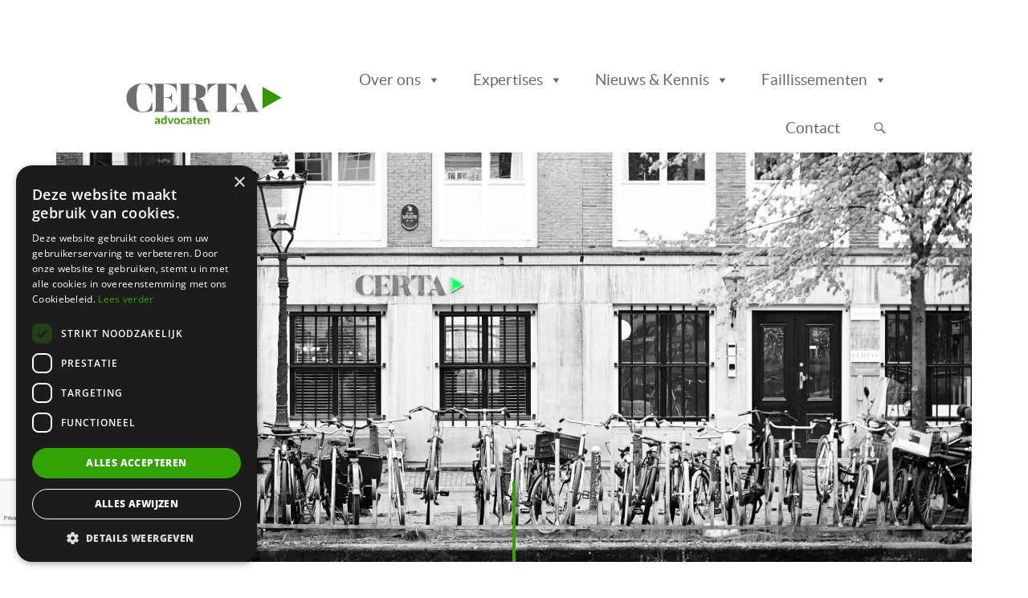

--- FILE ---
content_type: text/html; charset=UTF-8
request_url: https://certa.nl/insolventie/pre-pack-kan-weer-worden-toegepast/
body_size: 21297
content:
<!DOCTYPE html>
<html lang="nl-NL" prefix="og: https://ogp.me/ns#">
<head >
<meta charset="UTF-8" />
<meta name="viewport" content="width=device-width, initial-scale=1" />
<link rel="alternate" hreflang="nl" href="https://certa.nl/opinie/pre-pack-kan-weer-worden-toegepast/" />
<link rel="alternate" hreflang="x-default" href="https://certa.nl/opinie/pre-pack-kan-weer-worden-toegepast/" />
<script type="text/javascript" charset="UTF-8" src="//cdn.cookie-script.com/s/992bc265bb9e3203071fcc7b603fce00.js"></script>
<!-- Search Engine Optimization door Rank Math PRO - https://rankmath.com/ -->
<title>Pre-pack kan weer worden toegepast - CERTA</title>
<meta name="robots" content="follow, index, max-snippet:-1, max-video-preview:-1, max-image-preview:large"/>
<link rel="canonical" href="https://certa.nl/opinie/pre-pack-kan-weer-worden-toegepast/" />
<meta property="og:locale" content="nl_NL" />
<meta property="og:type" content="article" />
<meta property="og:title" content="Pre-pack kan weer worden toegepast - CERTA" />
<meta property="og:description" content="In faillissementen vinden nog al eens doorstarts plaats. De activa en activiteiten (in feite de onderneming) worden dan verkocht en voortgezet door een derde. Bij een faillissement is sprake van de uitzondering op overgang van een onderneming. Dat betekent dat bij een faillissement de doorstarter niet alle werknemers hoeft over te nemen. Bij een overgang [&hellip;]" />
<meta property="og:url" content="https://certa.nl/opinie/pre-pack-kan-weer-worden-toegepast/" />
<meta property="og:site_name" content="CERTA" />
<meta property="article:section" content="Insolventie" />
<meta property="og:updated_time" content="2024-05-01T15:32:43+02:00" />
<meta property="og:image" content="https://certa.nl/wp-content/uploads/2024/03/ernst-paul.png" />
<meta property="og:image:secure_url" content="https://certa.nl/wp-content/uploads/2024/03/ernst-paul.png" />
<meta property="og:image:width" content="353" />
<meta property="og:image:height" content="408" />
<meta property="og:image:alt" content="Ernst-Paul Pandelitschka" />
<meta property="og:image:type" content="image/png" />
<meta property="article:published_time" content="2022-05-02T15:33:58+02:00" />
<meta property="article:modified_time" content="2024-05-01T15:32:43+02:00" />
<meta name="twitter:card" content="summary_large_image" />
<meta name="twitter:title" content="Pre-pack kan weer worden toegepast - CERTA" />
<meta name="twitter:description" content="In faillissementen vinden nog al eens doorstarts plaats. De activa en activiteiten (in feite de onderneming) worden dan verkocht en voortgezet door een derde. Bij een faillissement is sprake van de uitzondering op overgang van een onderneming. Dat betekent dat bij een faillissement de doorstarter niet alle werknemers hoeft over te nemen. Bij een overgang [&hellip;]" />
<meta name="twitter:image" content="https://certa.nl/wp-content/uploads/2024/03/ernst-paul.png" />
<meta name="twitter:label1" content="Geschreven door" />
<meta name="twitter:data1" content="CERTA" />
<meta name="twitter:label2" content="Tijd om te lezen" />
<meta name="twitter:data2" content="2 minuten" />
<script type="application/ld+json" class="rank-math-schema-pro">{"@context":"https://schema.org","@graph":[{"@type":["Person","Organization"],"@id":"https://certa.nl/#person","name":"CERTA","logo":{"@type":"ImageObject","@id":"https://certa.nl/#logo","url":"https://certa.nl/wp-content/uploads/2024/03/CERTA_CMYK_logo_ENG.png","contentUrl":"https://certa.nl/wp-content/uploads/2024/03/CERTA_CMYK_logo_ENG.png","caption":"CERTA","inLanguage":"nl-NL","width":"900","height":"243"},"image":{"@type":"ImageObject","@id":"https://certa.nl/#logo","url":"https://certa.nl/wp-content/uploads/2024/03/CERTA_CMYK_logo_ENG.png","contentUrl":"https://certa.nl/wp-content/uploads/2024/03/CERTA_CMYK_logo_ENG.png","caption":"CERTA","inLanguage":"nl-NL","width":"900","height":"243"}},{"@type":"WebSite","@id":"https://certa.nl/#website","url":"https://certa.nl","name":"CERTA","publisher":{"@id":"https://certa.nl/#person"},"inLanguage":"nl-NL"},{"@type":"ImageObject","@id":"https://certa.nl/wp-content/uploads/2024/03/ernst-paul.png","url":"https://certa.nl/wp-content/uploads/2024/03/ernst-paul.png","width":"353","height":"408","caption":"Ernst-Paul Pandelitschka","inLanguage":"nl-NL"},{"@type":"WebPage","@id":"https://certa.nl/opinie/pre-pack-kan-weer-worden-toegepast/#webpage","url":"https://certa.nl/opinie/pre-pack-kan-weer-worden-toegepast/","name":"Pre-pack kan weer worden toegepast - CERTA","datePublished":"2022-05-02T15:33:58+02:00","dateModified":"2024-05-01T15:32:43+02:00","isPartOf":{"@id":"https://certa.nl/#website"},"primaryImageOfPage":{"@id":"https://certa.nl/wp-content/uploads/2024/03/ernst-paul.png"},"inLanguage":"nl-NL"},{"@type":"Person","@id":"https://certa.nl/author/certa-login/","name":"CERTA","url":"https://certa.nl/author/certa-login/","image":{"@type":"ImageObject","@id":"https://secure.gravatar.com/avatar/e7b4ec3396721733b8a8d4f80410da1856dcd25ec376c616cbc4f01c9b681a84?s=96&amp;d=mm&amp;r=g","url":"https://secure.gravatar.com/avatar/e7b4ec3396721733b8a8d4f80410da1856dcd25ec376c616cbc4f01c9b681a84?s=96&amp;d=mm&amp;r=g","caption":"CERTA","inLanguage":"nl-NL"}},{"@type":"BlogPosting","headline":"Pre-pack kan weer worden toegepast - CERTA","datePublished":"2022-05-02T15:33:58+02:00","dateModified":"2024-05-01T15:32:43+02:00","author":{"@id":"https://certa.nl/author/certa-login/","name":"CERTA"},"publisher":{"@id":"https://certa.nl/#person"},"description":"In faillissementen vinden nog al eens doorstarts plaats. De activa en activiteiten (in feite de onderneming) worden dan verkocht en voortgezet door een derde. Bij een faillissement is sprake van de uitzondering op overgang van een onderneming. Dat betekent dat bij een faillissement de doorstarter niet alle werknemers hoeft over te nemen. Bij een overgang van een onderneming buiten faillissementssituaties moet een overnemende partij de werknemers wel (altijd) overnemen en dus in dienst nemen. Het Hof van Justitie heeft op 28 april 2022 een arrest gewezen in de zogeheten Heiploeg-zaak. In deze zaak draait het om de vraag of de Nederlandse pre-pack procedure voldoet aan de voorwaarden voor een uitzondering op de regels omtrent overgang van onderneming.","name":"Pre-pack kan weer worden toegepast - CERTA","@id":"https://certa.nl/opinie/pre-pack-kan-weer-worden-toegepast/#richSnippet","isPartOf":{"@id":"https://certa.nl/opinie/pre-pack-kan-weer-worden-toegepast/#webpage"},"image":{"@id":"https://certa.nl/wp-content/uploads/2024/03/ernst-paul.png"},"inLanguage":"nl-NL","mainEntityOfPage":{"@id":"https://certa.nl/opinie/pre-pack-kan-weer-worden-toegepast/#webpage"}}]}</script>
<!-- /Rank Math WordPress SEO plugin -->

<link rel='dns-prefetch' href='//www.google.com' />
<link rel='dns-prefetch' href='//cdnjs.cloudflare.com' />
<link href='https://fonts.gstatic.com' crossorigin rel='preconnect' />
<link rel="alternate" type="application/rss+xml" title="CERTA &raquo; feed" href="https://certa.nl/feed/" />
<link rel="alternate" type="application/rss+xml" title="CERTA &raquo; reacties feed" href="https://certa.nl/comments/feed/" />
<link rel="alternate" type="application/rss+xml" title="CERTA &raquo; Pre-pack kan weer worden toegepast reacties feed" href="https://certa.nl/opinie/pre-pack-kan-weer-worden-toegepast/feed/" />
<link rel="alternate" title="oEmbed (JSON)" type="application/json+oembed" href="https://certa.nl/wp-json/oembed/1.0/embed?url=https%3A%2F%2Fcerta.nl%2Fopinie%2Fpre-pack-kan-weer-worden-toegepast%2F" />
<link rel="alternate" title="oEmbed (XML)" type="text/xml+oembed" href="https://certa.nl/wp-json/oembed/1.0/embed?url=https%3A%2F%2Fcerta.nl%2Fopinie%2Fpre-pack-kan-weer-worden-toegepast%2F&#038;format=xml" />
<style id='wp-img-auto-sizes-contain-inline-css' type='text/css'>
img:is([sizes=auto i],[sizes^="auto," i]){contain-intrinsic-size:3000px 1500px}
/*# sourceURL=wp-img-auto-sizes-contain-inline-css */
</style>
<link rel='stylesheet' id='probu-thema-css' href='https://certa.nl/wp-content/themes/probu-thema/style.css?ver=2.3.0'  media='all' />
<style id='wp-emoji-styles-inline-css' type='text/css'>

	img.wp-smiley, img.emoji {
		display: inline !important;
		border: none !important;
		box-shadow: none !important;
		height: 1em !important;
		width: 1em !important;
		margin: 0 0.07em !important;
		vertical-align: -0.1em !important;
		background: none !important;
		padding: 0 !important;
	}
/*# sourceURL=wp-emoji-styles-inline-css */
</style>
<link rel='stylesheet' id='wp-block-library-css' href='https://certa.nl/wp-includes/css/dist/block-library/style.min.css?ver=6.9'  media='all' />
<style id='global-styles-inline-css' type='text/css'>
:root{--wp--preset--aspect-ratio--square: 1;--wp--preset--aspect-ratio--4-3: 4/3;--wp--preset--aspect-ratio--3-4: 3/4;--wp--preset--aspect-ratio--3-2: 3/2;--wp--preset--aspect-ratio--2-3: 2/3;--wp--preset--aspect-ratio--16-9: 16/9;--wp--preset--aspect-ratio--9-16: 9/16;--wp--preset--color--black: #000000;--wp--preset--color--cyan-bluish-gray: #abb8c3;--wp--preset--color--white: #ffffff;--wp--preset--color--pale-pink: #f78da7;--wp--preset--color--vivid-red: #cf2e2e;--wp--preset--color--luminous-vivid-orange: #ff6900;--wp--preset--color--luminous-vivid-amber: #fcb900;--wp--preset--color--light-green-cyan: #7bdcb5;--wp--preset--color--vivid-green-cyan: #00d084;--wp--preset--color--pale-cyan-blue: #8ed1fc;--wp--preset--color--vivid-cyan-blue: #0693e3;--wp--preset--color--vivid-purple: #9b51e0;--wp--preset--gradient--vivid-cyan-blue-to-vivid-purple: linear-gradient(135deg,rgb(6,147,227) 0%,rgb(155,81,224) 100%);--wp--preset--gradient--light-green-cyan-to-vivid-green-cyan: linear-gradient(135deg,rgb(122,220,180) 0%,rgb(0,208,130) 100%);--wp--preset--gradient--luminous-vivid-amber-to-luminous-vivid-orange: linear-gradient(135deg,rgb(252,185,0) 0%,rgb(255,105,0) 100%);--wp--preset--gradient--luminous-vivid-orange-to-vivid-red: linear-gradient(135deg,rgb(255,105,0) 0%,rgb(207,46,46) 100%);--wp--preset--gradient--very-light-gray-to-cyan-bluish-gray: linear-gradient(135deg,rgb(238,238,238) 0%,rgb(169,184,195) 100%);--wp--preset--gradient--cool-to-warm-spectrum: linear-gradient(135deg,rgb(74,234,220) 0%,rgb(151,120,209) 20%,rgb(207,42,186) 40%,rgb(238,44,130) 60%,rgb(251,105,98) 80%,rgb(254,248,76) 100%);--wp--preset--gradient--blush-light-purple: linear-gradient(135deg,rgb(255,206,236) 0%,rgb(152,150,240) 100%);--wp--preset--gradient--blush-bordeaux: linear-gradient(135deg,rgb(254,205,165) 0%,rgb(254,45,45) 50%,rgb(107,0,62) 100%);--wp--preset--gradient--luminous-dusk: linear-gradient(135deg,rgb(255,203,112) 0%,rgb(199,81,192) 50%,rgb(65,88,208) 100%);--wp--preset--gradient--pale-ocean: linear-gradient(135deg,rgb(255,245,203) 0%,rgb(182,227,212) 50%,rgb(51,167,181) 100%);--wp--preset--gradient--electric-grass: linear-gradient(135deg,rgb(202,248,128) 0%,rgb(113,206,126) 100%);--wp--preset--gradient--midnight: linear-gradient(135deg,rgb(2,3,129) 0%,rgb(40,116,252) 100%);--wp--preset--font-size--small: 13px;--wp--preset--font-size--medium: 20px;--wp--preset--font-size--large: 36px;--wp--preset--font-size--x-large: 42px;--wp--preset--spacing--20: 0.44rem;--wp--preset--spacing--30: 0.67rem;--wp--preset--spacing--40: 1rem;--wp--preset--spacing--50: 1.5rem;--wp--preset--spacing--60: 2.25rem;--wp--preset--spacing--70: 3.38rem;--wp--preset--spacing--80: 5.06rem;--wp--preset--shadow--natural: 6px 6px 9px rgba(0, 0, 0, 0.2);--wp--preset--shadow--deep: 12px 12px 50px rgba(0, 0, 0, 0.4);--wp--preset--shadow--sharp: 6px 6px 0px rgba(0, 0, 0, 0.2);--wp--preset--shadow--outlined: 6px 6px 0px -3px rgb(255, 255, 255), 6px 6px rgb(0, 0, 0);--wp--preset--shadow--crisp: 6px 6px 0px rgb(0, 0, 0);}:where(.is-layout-flex){gap: 0.5em;}:where(.is-layout-grid){gap: 0.5em;}body .is-layout-flex{display: flex;}.is-layout-flex{flex-wrap: wrap;align-items: center;}.is-layout-flex > :is(*, div){margin: 0;}body .is-layout-grid{display: grid;}.is-layout-grid > :is(*, div){margin: 0;}:where(.wp-block-columns.is-layout-flex){gap: 2em;}:where(.wp-block-columns.is-layout-grid){gap: 2em;}:where(.wp-block-post-template.is-layout-flex){gap: 1.25em;}:where(.wp-block-post-template.is-layout-grid){gap: 1.25em;}.has-black-color{color: var(--wp--preset--color--black) !important;}.has-cyan-bluish-gray-color{color: var(--wp--preset--color--cyan-bluish-gray) !important;}.has-white-color{color: var(--wp--preset--color--white) !important;}.has-pale-pink-color{color: var(--wp--preset--color--pale-pink) !important;}.has-vivid-red-color{color: var(--wp--preset--color--vivid-red) !important;}.has-luminous-vivid-orange-color{color: var(--wp--preset--color--luminous-vivid-orange) !important;}.has-luminous-vivid-amber-color{color: var(--wp--preset--color--luminous-vivid-amber) !important;}.has-light-green-cyan-color{color: var(--wp--preset--color--light-green-cyan) !important;}.has-vivid-green-cyan-color{color: var(--wp--preset--color--vivid-green-cyan) !important;}.has-pale-cyan-blue-color{color: var(--wp--preset--color--pale-cyan-blue) !important;}.has-vivid-cyan-blue-color{color: var(--wp--preset--color--vivid-cyan-blue) !important;}.has-vivid-purple-color{color: var(--wp--preset--color--vivid-purple) !important;}.has-black-background-color{background-color: var(--wp--preset--color--black) !important;}.has-cyan-bluish-gray-background-color{background-color: var(--wp--preset--color--cyan-bluish-gray) !important;}.has-white-background-color{background-color: var(--wp--preset--color--white) !important;}.has-pale-pink-background-color{background-color: var(--wp--preset--color--pale-pink) !important;}.has-vivid-red-background-color{background-color: var(--wp--preset--color--vivid-red) !important;}.has-luminous-vivid-orange-background-color{background-color: var(--wp--preset--color--luminous-vivid-orange) !important;}.has-luminous-vivid-amber-background-color{background-color: var(--wp--preset--color--luminous-vivid-amber) !important;}.has-light-green-cyan-background-color{background-color: var(--wp--preset--color--light-green-cyan) !important;}.has-vivid-green-cyan-background-color{background-color: var(--wp--preset--color--vivid-green-cyan) !important;}.has-pale-cyan-blue-background-color{background-color: var(--wp--preset--color--pale-cyan-blue) !important;}.has-vivid-cyan-blue-background-color{background-color: var(--wp--preset--color--vivid-cyan-blue) !important;}.has-vivid-purple-background-color{background-color: var(--wp--preset--color--vivid-purple) !important;}.has-black-border-color{border-color: var(--wp--preset--color--black) !important;}.has-cyan-bluish-gray-border-color{border-color: var(--wp--preset--color--cyan-bluish-gray) !important;}.has-white-border-color{border-color: var(--wp--preset--color--white) !important;}.has-pale-pink-border-color{border-color: var(--wp--preset--color--pale-pink) !important;}.has-vivid-red-border-color{border-color: var(--wp--preset--color--vivid-red) !important;}.has-luminous-vivid-orange-border-color{border-color: var(--wp--preset--color--luminous-vivid-orange) !important;}.has-luminous-vivid-amber-border-color{border-color: var(--wp--preset--color--luminous-vivid-amber) !important;}.has-light-green-cyan-border-color{border-color: var(--wp--preset--color--light-green-cyan) !important;}.has-vivid-green-cyan-border-color{border-color: var(--wp--preset--color--vivid-green-cyan) !important;}.has-pale-cyan-blue-border-color{border-color: var(--wp--preset--color--pale-cyan-blue) !important;}.has-vivid-cyan-blue-border-color{border-color: var(--wp--preset--color--vivid-cyan-blue) !important;}.has-vivid-purple-border-color{border-color: var(--wp--preset--color--vivid-purple) !important;}.has-vivid-cyan-blue-to-vivid-purple-gradient-background{background: var(--wp--preset--gradient--vivid-cyan-blue-to-vivid-purple) !important;}.has-light-green-cyan-to-vivid-green-cyan-gradient-background{background: var(--wp--preset--gradient--light-green-cyan-to-vivid-green-cyan) !important;}.has-luminous-vivid-amber-to-luminous-vivid-orange-gradient-background{background: var(--wp--preset--gradient--luminous-vivid-amber-to-luminous-vivid-orange) !important;}.has-luminous-vivid-orange-to-vivid-red-gradient-background{background: var(--wp--preset--gradient--luminous-vivid-orange-to-vivid-red) !important;}.has-very-light-gray-to-cyan-bluish-gray-gradient-background{background: var(--wp--preset--gradient--very-light-gray-to-cyan-bluish-gray) !important;}.has-cool-to-warm-spectrum-gradient-background{background: var(--wp--preset--gradient--cool-to-warm-spectrum) !important;}.has-blush-light-purple-gradient-background{background: var(--wp--preset--gradient--blush-light-purple) !important;}.has-blush-bordeaux-gradient-background{background: var(--wp--preset--gradient--blush-bordeaux) !important;}.has-luminous-dusk-gradient-background{background: var(--wp--preset--gradient--luminous-dusk) !important;}.has-pale-ocean-gradient-background{background: var(--wp--preset--gradient--pale-ocean) !important;}.has-electric-grass-gradient-background{background: var(--wp--preset--gradient--electric-grass) !important;}.has-midnight-gradient-background{background: var(--wp--preset--gradient--midnight) !important;}.has-small-font-size{font-size: var(--wp--preset--font-size--small) !important;}.has-medium-font-size{font-size: var(--wp--preset--font-size--medium) !important;}.has-large-font-size{font-size: var(--wp--preset--font-size--large) !important;}.has-x-large-font-size{font-size: var(--wp--preset--font-size--x-large) !important;}
/*# sourceURL=global-styles-inline-css */
</style>

<style id='classic-theme-styles-inline-css' type='text/css'>
/*! This file is auto-generated */
.wp-block-button__link{color:#fff;background-color:#32373c;border-radius:9999px;box-shadow:none;text-decoration:none;padding:calc(.667em + 2px) calc(1.333em + 2px);font-size:1.125em}.wp-block-file__button{background:#32373c;color:#fff;text-decoration:none}
/*# sourceURL=/wp-includes/css/classic-themes.min.css */
</style>
<link rel='stylesheet' id='wp-components-css' href='https://certa.nl/wp-includes/css/dist/components/style.min.css?ver=6.9'  media='all' />
<link rel='stylesheet' id='wp-preferences-css' href='https://certa.nl/wp-includes/css/dist/preferences/style.min.css?ver=6.9'  media='all' />
<link rel='stylesheet' id='wp-block-editor-css' href='https://certa.nl/wp-includes/css/dist/block-editor/style.min.css?ver=6.9'  media='all' />
<link rel='stylesheet' id='popup-maker-block-library-style-css' href='https://certa.nl/wp-content/plugins/popup-maker/dist/packages/block-library-style.css?ver=dbea705cfafe089d65f1'  media='all' />
<link rel='stylesheet' id='photoswipe-core-css-css' href='https://certa.nl/wp-content/plugins/photoswipe-masonry/photoswipe-dist/photoswipe.css?ver=6.9'  media='all' />
<link rel='stylesheet' id='pswp-skin-css' href='https://certa.nl/wp-content/plugins/photoswipe-masonry/photoswipe-dist/default-skin/default-skin.css?ver=6.9'  media='all' />
<link rel='stylesheet' id='carousels_css-css' href='https://certa.nl/wp-content/plugins/probu_carousels/css/style.css?ver=all'  media='all' />
<link rel='stylesheet' id='slick_css-css' href='https://certa.nl/wp-content/plugins/probu_carousels/lib/slick/slick.css?ver=all'  media='all' />
<link rel='stylesheet' id='slick_theme_css-css' href='https://certa.nl/wp-content/plugins/probu_carousels/lib/slick/slick-theme.css?ver=all'  media='all' />
<link rel='stylesheet' id='cta_header_css-css' href='https://certa.nl/wp-content/plugins/probu_cta_header/css/style.css?ver=1.0.0'  media='all' />
<link rel='stylesheet' id='probu_flipboxes_css-css' href='https://certa.nl/wp-content/plugins/probu_flipboxes/css/style.css?ver=all'  media='all' />
<link rel='stylesheet' id='hero_css-css' href='https://certa.nl/wp-content/plugins/probu_hero/css/style.css?ver=1.0.0'  media='all' />
<link rel='stylesheet' id='testimonials_css-css' href='https://certa.nl/wp-content/plugins/probu_testimonials/css/style.css?ver=all'  media='all' />
<link rel='stylesheet' id='siteorigin-panels-front-css' href='https://certa.nl/wp-content/plugins/siteorigin-panels/css/front-flex.min.css?ver=2.33.5'  media='all' />
<link rel='stylesheet' id='wpml-legacy-horizontal-list-0-css' href='https://certa.nl/wp-content/plugins/sitepress-multilingual-cms/templates/language-switchers/legacy-list-horizontal/style.min.css?ver=1'  media='all' />
<link rel='stylesheet' id='wpml-menu-item-0-css' href='https://certa.nl/wp-content/plugins/sitepress-multilingual-cms/templates/language-switchers/menu-item/style.min.css?ver=1'  media='all' />
<link rel='stylesheet' id='ivory-search-styles-css' href='https://certa.nl/wp-content/plugins/add-search-to-menu/public/css/ivory-search.min.css?ver=5.5.13'  media='all' />
<link rel='stylesheet' id='megamenu-css' href='https://certa.nl/wp-content/uploads/maxmegamenu/style_nl.css?ver=74d9db'  media='all' />
<link rel='stylesheet' id='dashicons-css' href='https://certa.nl/wp-includes/css/dashicons.min.css?ver=6.9'  media='all' />
<link rel='stylesheet' id='megamenu-genericons-css' href='https://certa.nl/wp-content/plugins/megamenu-pro/icons/genericons/genericons/genericons.css?ver=2.4.4'  media='all' />
<link rel='stylesheet' id='megamenu-fontawesome-css' href='https://certa.nl/wp-content/plugins/megamenu-pro/icons/fontawesome/css/font-awesome.min.css?ver=2.4.4'  media='all' />
<link rel='stylesheet' id='megamenu-fontawesome5-css' href='https://certa.nl/wp-content/plugins/megamenu-pro/icons/fontawesome5/css/all.min.css?ver=2.4.4'  media='all' />
<link rel='stylesheet' id='megamenu-fontawesome6-css' href='https://certa.nl/wp-content/plugins/megamenu-pro/icons/fontawesome6/css/all.min.css?ver=2.4.4'  media='all' />
<link rel='stylesheet' id='bootstrap-grid-css-css' href='https://certa.nl/wp-content/themes/probu-thema/bootstrap-4.3.1-dist/css/bootstrap-grid.min.css?ver=6.9'  media='all' />
<link rel='stylesheet' id='bootstrap-reboot-css-css' href='https://certa.nl/wp-content/themes/probu-thema/bootstrap-4.3.1-dist/css/bootstrap-reboot.min.css?ver=6.9'  media='all' />
<link rel='stylesheet' id='bootstrap-css-css' href='https://certa.nl/wp-content/themes/probu-thema/bootstrap-4.3.1-dist/css/bootstrap.min.css?ver=6.9'  media='all' />
<link rel='stylesheet' id='sidenav-css-css' href='https://certa.nl/wp-content/themes/probu-thema/css/sidenav2.css?ver=1.0'  media='all' />
<link rel='stylesheet' id='master-css-css' href='https://certa.nl/wp-content/themes/probu-thema/css/master.css?ver=1.0'  media='all' />
<link rel='stylesheet' id='custom-css-css' href='https://certa.nl/wp-content/themes/probu-thema/css/custom.css?ver=1.0'  media='all' />
<link rel='stylesheet' id='fontawesome-css' href='https://certa.nl/wp-content/themes/probu-thema/fonts/fontawesome-pro-5.15.4-web/css/all.css?ver=6.9'  media='all' />
<link rel='stylesheet' id='opensansfont-css' href='https://certa.nl/wp-content/themes/probu-thema/fonts/opensans/stylesheet.css?ver=6.9'  media='all' />
<link rel='stylesheet' id='googlefonts-css' href='https://certa.nl/wp-content/themes/probu-thema/fonts/lato_webfont/stylesheet.css?ver=6.9'  media='all' />
<link rel='stylesheet' id='tablepress-default-css' href='https://certa.nl/wp-content/plugins/tablepress/css/build/default.css?ver=3.2.6'  media='all' />
<link rel='stylesheet' id='rating_addon_styles-css' href='https://certa.nl/wp-content/plugins/gf-field-star-rating/assets/css/rating.css?ver=1.2.5'  media='all' />
<link rel='stylesheet' id='fontawesome_styles-css' href='https://cdnjs.cloudflare.com/ajax/libs/font-awesome/6.4.2/css/all.min.css?ver=6.4.2'  media='all' />
<link rel='stylesheet' id='ivory-ajax-search-styles-css' href='https://certa.nl/wp-content/plugins/add-search-to-menu/public/css/ivory-ajax-search.min.css?ver=5.5.13'  media='all' />
<link rel='stylesheet' id='popup-maker-site-css' href='//certa.nl/wp-content/uploads/pum/pum-site-styles.css?generated=1755676184&#038;ver=1.21.5'  media='all' />
<style id='rocket-lazyload-inline-css' type='text/css'>
.rll-youtube-player{position:relative;padding-bottom:56.23%;height:0;overflow:hidden;max-width:100%;}.rll-youtube-player:focus-within{outline: 2px solid currentColor;outline-offset: 5px;}.rll-youtube-player iframe{position:absolute;top:0;left:0;width:100%;height:100%;z-index:100;background:0 0}.rll-youtube-player img{bottom:0;display:block;left:0;margin:auto;max-width:100%;width:100%;position:absolute;right:0;top:0;border:none;height:auto;-webkit-transition:.4s all;-moz-transition:.4s all;transition:.4s all}.rll-youtube-player img:hover{-webkit-filter:brightness(75%)}.rll-youtube-player .play{height:100%;width:100%;left:0;top:0;position:absolute;background:url(https://certa.nl/wp-content/plugins/wp-rocket/assets/img/youtube.png) no-repeat center;background-color: transparent !important;cursor:pointer;border:none;}
/*# sourceURL=rocket-lazyload-inline-css */
</style>
<script  src="https://certa.nl/wp-includes/js/jquery/jquery.min.js?ver=3.7.1" id="jquery-core-js"></script>
<script  src="https://certa.nl/wp-includes/js/jquery/jquery-migrate.min.js?ver=3.4.1" id="jquery-migrate-js"></script>
<script  src="https://certa.nl/wp-content/plugins/photoswipe-masonry/photoswipe-dist/photoswipe.min.js?ver=6.9" id="photoswipe-js"></script>
<script  src="https://certa.nl/wp-content/plugins/photoswipe-masonry/photoswipe-masonry.js?ver=6.9" id="photoswipe-masonry-js-js"></script>
<script  src="https://certa.nl/wp-content/plugins/photoswipe-masonry/photoswipe-dist/photoswipe-ui-default.min.js?ver=6.9" id="photoswipe-ui-default-js"></script>
<script  src="https://certa.nl/wp-content/plugins/photoswipe-masonry/masonry.pkgd.min.js?ver=6.9" id="photoswipe-masonry-js"></script>
<script  src="https://certa.nl/wp-content/plugins/photoswipe-masonry/imagesloaded.pkgd.min.js?ver=6.9" id="photoswipe-imagesloaded-js"></script>
<script  src="https://certa.nl/wp-content/themes/probu-thema/bootstrap-4.3.1-dist/js/bootstrap.bundle.min.js?ver=6.9" id="bootstrap-js-js"></script>
<script  src="https://certa.nl/wp-content/themes/probu-thema/js/custom/scripts.js?ver=1.0" id="custom-script-js"></script>
<script  src="https://certa.nl/wp-content/themes/probu-thema/js/custom/sidenav-js.js?ver=1.0" id="sidenav-script-js"></script>
<script  src="https://certa.nl/wp-content/themes/probu-thema/js/custom/smoothscroll.js?ver=1.0" id="smoothscrolling-js"></script>
<script  src="https://certa.nl/wp-content/themes/probu-thema/js/custom/header-markup.js?ver=1.0" id="header-markup-js"></script>
<link rel="https://api.w.org/" href="https://certa.nl/wp-json/" /><link rel="alternate" title="JSON" type="application/json" href="https://certa.nl/wp-json/wp/v2/posts/5907" /><link rel="EditURI" type="application/rsd+xml" title="RSD" href="https://certa.nl/xmlrpc.php?rsd" />
<meta name="generator" content="WordPress 6.9" />
<link rel='shortlink' href='https://certa.nl/?p=5907' />
<meta name="generator" content="WPML ver:4.8.6 stt:38,1;" />
        <script type="text/javascript">
            (function () {
                window.lsow_fs = {can_use_premium_code: true};
            })();
        </script>
        <link rel="pingback" href="https://certa.nl/xmlrpc.php" />
<style media="all" id="siteorigin-panels-layouts-head">/* Layout 5907 */ #pgc-5907-0-0 { width:83.092%;width:calc(83.092% - ( 0.16908037653874 * 30px ) ) } #pgc-5907-0-1 { width:16.908%;width:calc(16.908% - ( 0.83091962346126 * 30px ) ) } #pg-5907-0 { margin-bottom:90px } #pgc-5907-1-0 , #pgc-5907-1-2 { width:17%;width:calc(17% - ( 0.83 * 30px ) ) } #pgc-5907-1-1 { width:66%;width:calc(66% - ( 0.34 * 30px ) ) } #pg-5907-1 , #pl-5907 .so-panel { margin-bottom:30px } #pgc-5907-2-0 , #pgc-5907-2-1 , #pgc-5907-2-2 { width:33.3333%;width:calc(33.3333% - ( 0.66666666666667 * 30px ) ) } #pl-5907 .so-panel:last-of-type { margin-bottom:0px } #pg-5907-0.panel-has-style > .panel-row-style, #pg-5907-0.panel-no-style , #pg-5907-1.panel-has-style > .panel-row-style, #pg-5907-1.panel-no-style , #pg-5907-2.panel-has-style > .panel-row-style, #pg-5907-2.panel-no-style { -webkit-align-items:flex-start;align-items:flex-start } #panel-5907-0-0-0> .panel-widget-style { max-width:300px } @media (max-width:768px){ #pg-5907-0.panel-no-style, #pg-5907-0.panel-has-style > .panel-row-style, #pg-5907-0 , #pg-5907-1.panel-no-style, #pg-5907-1.panel-has-style > .panel-row-style, #pg-5907-1 , #pg-5907-2.panel-no-style, #pg-5907-2.panel-has-style > .panel-row-style, #pg-5907-2 { -webkit-flex-direction:column;-ms-flex-direction:column;flex-direction:column } #pg-5907-0 > .panel-grid-cell , #pg-5907-0 > .panel-row-style > .panel-grid-cell , #pg-5907-1 > .panel-grid-cell , #pg-5907-1 > .panel-row-style > .panel-grid-cell , #pg-5907-2 > .panel-grid-cell , #pg-5907-2 > .panel-row-style > .panel-grid-cell { width:100%;margin-right:0 } #pgc-5907-0-0 , #pgc-5907-1-0 , #pgc-5907-1-1 , #pgc-5907-2-0 , #pgc-5907-2-1 { margin-bottom:30px } #pl-5907 .panel-grid-cell { padding:0 } #pl-5907 .panel-grid .panel-grid-cell-empty { display:none } #pl-5907 .panel-grid .panel-grid-cell-mobile-last { margin-bottom:0px }  } </style><link rel="icon" href="https://certa.nl/wp-content/uploads/2023/09/CERTA_icon_70x70.png" sizes="32x32" />
<link rel="icon" href="https://certa.nl/wp-content/uploads/2023/09/CERTA_icon_70x70.png" sizes="192x192" />
<link rel="apple-touch-icon" href="https://certa.nl/wp-content/uploads/2023/09/CERTA_icon_70x70.png" />
<meta name="msapplication-TileImage" content="https://certa.nl/wp-content/uploads/2023/09/CERTA_icon_70x70.png" />
		<style type="text/css" id="wp-custom-css">
			html {
  scroll-behavior: smooth;
}

#opiniezoeken .search-form { 
	margin:0 auto!important}

#gform_wrapper_12 .gform_required_legend {display:none;}



@media (max-width: 1270.98px) {
	.imagetiler-container-id-4367 .imagetiler-overlay * {
		
		font-size:1.3rem!important;}
}
@media (max-width: 1170.98px) {
	.imagetiler-container-id-4367 .imagetiler-overlay * {
		font-size:1rem!important;}
}
@media (max-width: 999.98px) {
	.imagetiler-container-id-4367 .imagetiler-overlay * {
		font-size:1.4rem!important;}
}
#probu-header{padding-bottom:40px;margin-bottom:-60px;}

.site-footer {z-index:0}


@media (max-width: 405px) {
	.imagetiler-container-id-4367 .imagetiler-overlay * {
		font-size: 1rem!important;
    }
}

@media (max-width: 288px) {
	.imagetiler-container-id-4367 .imagetiler-overlay * {
		font-size: 0.8rem!important;
    }
}

.page-id-7235 #carousel, .page-id-7241 #carousel {display:none;}
.page-id-7235 .site-inner, .page-id-7241 .site-inner {margin-top:100px;}

ol li {margin-bottom:10px;}

#mega-menu-wrap-max_mega_menu_1 #mega-menu-max_mega_menu_1 > li.mega-menu-flyout ul.mega-sub-menu {width:285px;}

.grecaptcha-badge {margin-bottom:50px;}		</style>
		<style type="text/css">/** Mega Menu CSS: fs **/</style>
<style type="text/css" media="screen">.is-menu path.search-icon-path { fill: #848484;}body .popup-search-close:after, body .search-close:after { border-color: #848484;}body .popup-search-close:before, body .search-close:before { border-color: #848484;}</style><noscript><style id="rocket-lazyload-nojs-css">.rll-youtube-player, [data-lazy-src]{display:none !important;}</style></noscript><link rel='stylesheet' id='sow-image-default-8b5b6f678277-5907-css' href='https://certa.nl/wp-content/uploads/siteorigin-widgets/sow-image-default-8b5b6f678277-5907.css?ver=6.9'  media='all' />
<link rel='stylesheet' id='sow-headline-default-5052aa96ae24-5907-css' href='https://certa.nl/wp-content/uploads/siteorigin-widgets/sow-headline-default-5052aa96ae24-5907.css?ver=6.9'  media='all' />
</head>
<body class="wp-singular post-template-default single single-post postid-5907 single-format-standard wp-theme-genesis wp-child-theme-probu-thema siteorigin-panels siteorigin-panels-before-js genesis mega-menu-max-mega-menu-1 custom-header full-width-content genesis-breadcrumbs-hidden wpml-lang-nl" itemscope itemtype="https://schema.org/WebPage"><div class="site-container"><ul class="genesis-skip-link"><li><a href="#genesis-content" class="screen-reader-shortcut"> Door naar de hoofd inhoud</a></li></ul><div id="search">    <form role="search" method="get" id="searchform" action="https://certa.nl/">
        <input type="text" value="" name="s" id="s" placeholder="Search" />
        <input type="submit" id="searchsubmit" value="Search" />
            </form>
    <button id="close-search" aria-label="Close Search">X</button></div><div id="top"></div><div id="probu-header" class="probu-header"><div class="probu-container"><header class="site-header container-fluid" id="header" itemscope itemtype="https://schema.org/WPHeader"><div class="header-ghost"></div><div class="wrap"><div class="row align-items-center"><div class="title-area col" ><p class="site-title" itemprop="headline"><a href="https://certa.nl/">CERTA</a></p></div><div class="header-widget-area col-lg-9 col-3 col-md-2 col-sm-1"  ><h2 class="genesis-sidebar-title screen-reader-text">Header Rechts</h2><section id="siteorigin-panels-builder-7" class="widget widget_siteorigin-panels-builder"><div class="widget-wrap"><div id="pl-w60d9985d7cf20"  class="panel-layout" ><div id="pg-w60d9985d7cf20-0"  class="panel-grid panel-no-style" ><div id="pgc-w60d9985d7cf20-0-0"  class="panel-grid-cell" ><div id="panel-w60d9985d7cf20-0-0-0" class="so-panel widget widget_maxmegamenu panel-first-child panel-last-child" data-index="0" ><nav class="nav-header" itemscope itemtype="https://schema.org/SiteNavigationElement"><div id="mega-menu-wrap-max_mega_menu_1" class="mega-menu-wrap"><div class="mega-menu-toggle"><div class="mega-toggle-blocks-left"></div><div class="mega-toggle-blocks-center"></div><div class="mega-toggle-blocks-right"><div class='mega-toggle-block mega-menu-toggle-animated-block mega-toggle-block-0' id='mega-toggle-block-0'><button aria-label="Toggle Menu" class="mega-toggle-animated mega-toggle-animated-slider" type="button" aria-expanded="false">
                  <span class="mega-toggle-animated-box">
                    <span class="mega-toggle-animated-inner"></span>
                  </span>
                </button></div></div></div><ul id="mega-menu-max_mega_menu_1" class="mega-menu max-mega-menu mega-menu-horizontal mega-no-js" data-event="hover_intent" data-effect="fade_up" data-effect-speed="200" data-effect-mobile="slide_left" data-effect-speed-mobile="400" data-mobile-force-width="false" data-second-click="go" data-document-click="collapse" data-vertical-behaviour="standard" data-breakpoint="992" data-unbind="true" data-mobile-state="collapse_all" data-mobile-direction="vertical" data-hover-intent-timeout="300" data-hover-intent-interval="100" data-overlay-desktop="false" data-overlay-mobile="false"><li class="mega-show-mobile mega-logo mega-menu-item mega-menu-item-type-custom mega-menu-item-object-custom mega-align-bottom-left mega-menu-flyout mega-menu-item-4214 show-mobile logo" id="mega-menu-item-4214"><a class="mega-menu-link" href="/#" tabindex="0">Logo</a></li><li class="mega-show-mobile mega-sluiten mega-menu-item mega-menu-item-type-custom mega-menu-item-object-custom mega-align-bottom-left mega-menu-flyout mega-menu-item-4215 show-mobile sluiten" id="mega-menu-item-4215"><a class="mega-menu-link" href="#" tabindex="0">Menu sluiten</a></li><li class="mega-menu-item mega-menu-item-type-custom mega-menu-item-object-custom mega-menu-item-has-children mega-align-bottom-left mega-menu-flyout mega-menu-item-4770" id="mega-menu-item-4770"><a class="mega-menu-link" href="#" aria-expanded="false" tabindex="0">Over ons<span class="mega-indicator" aria-hidden="true"></span></a>
<ul class="mega-sub-menu">
<li class="mega-menu-item mega-menu-item-type-post_type mega-menu-item-object-page mega-menu-item-5117" id="mega-menu-item-5117"><a class="mega-menu-link" href="https://certa.nl/ons-team/">Ons team</a></li><li class="mega-menu-item mega-menu-item-type-post_type mega-menu-item-object-page mega-menu-item-7290" id="mega-menu-item-7290"><a class="mega-menu-link" href="https://certa.nl/ons-kantoorpand-op-de-keizersgracht/">Ons kantoorpand op de Keizersgracht</a></li><li class="mega-menu-item mega-menu-item-type-post_type mega-menu-item-object-page mega-menu-item-5118" id="mega-menu-item-5118"><a class="mega-menu-link" href="https://certa.nl/international-legal-networks/">International Legal Networks</a></li><li class="mega-menu-item mega-menu-item-type-post_type mega-menu-item-object-page mega-menu-item-5119" id="mega-menu-item-5119"><a class="mega-menu-link" href="https://certa.nl/vacatures/">Vacatures</a></li><li class="mega-menu-item mega-menu-item-type-post_type mega-menu-item-object-page mega-menu-item-7318" id="mega-menu-item-7318"><a class="mega-menu-link" href="https://certa.nl/certa-big-friends/">CERTA &#038; Big Friends</a></li></ul>
</li><li class="mega-menu-item mega-menu-item-type-post_type mega-menu-item-object-page mega-menu-item-has-children mega-align-bottom-left mega-menu-flyout mega-menu-item-4649" id="mega-menu-item-4649"><a class="mega-menu-link" href="https://certa.nl/expertises/" aria-expanded="false" tabindex="0">Expertises<span class="mega-indicator" aria-hidden="true"></span></a>
<ul class="mega-sub-menu">
<li class="mega-menu-item mega-menu-item-type-post_type mega-menu-item-object-page mega-menu-item-4650" id="mega-menu-item-4650"><a class="mega-menu-link" href="https://certa.nl/expertises/arbeidsrecht/">Arbeidsrecht</a></li><li class="mega-menu-item mega-menu-item-type-post_type mega-menu-item-object-page mega-menu-item-5120" id="mega-menu-item-5120"><a class="mega-menu-link" href="https://certa.nl/expertises/bestuursrecht/">Bestuursrecht</a></li><li class="mega-menu-item mega-menu-item-type-post_type mega-menu-item-object-page mega-menu-item-5371" id="mega-menu-item-5371"><a class="mega-menu-link" href="https://certa.nl/expertises/omgevingsrecht/">Omgevingsrecht</a></li><li class="mega-menu-item mega-menu-item-type-post_type mega-menu-item-object-page mega-menu-item-5121" id="mega-menu-item-5121"><a class="mega-menu-link" href="https://certa.nl/expertises/contractenrecht/">Contractenrecht</a></li><li class="mega-menu-item mega-menu-item-type-post_type mega-menu-item-object-page mega-menu-item-5122" id="mega-menu-item-5122"><a class="mega-menu-link" href="https://certa.nl/expertises/incasso/">Incasso</a></li><li class="mega-menu-item mega-menu-item-type-post_type mega-menu-item-object-page mega-menu-item-5123" id="mega-menu-item-5123"><a class="mega-menu-link" href="https://certa.nl/expertises/insolventierecht/">Insolventierecht</a></li><li class="mega-menu-item mega-menu-item-type-post_type mega-menu-item-object-page mega-menu-item-5372" id="mega-menu-item-5372"><a class="mega-menu-link" href="https://certa.nl/expertises/whoa/">WHOA</a></li><li class="mega-menu-item mega-menu-item-type-post_type mega-menu-item-object-page mega-menu-item-5124" id="mega-menu-item-5124"><a class="mega-menu-link" href="https://certa.nl/expertises/ondernemingsrecht/">Ondernemingsrecht</a></li><li class="mega-menu-item mega-menu-item-type-post_type mega-menu-item-object-page mega-menu-item-5125" id="mega-menu-item-5125"><a class="mega-menu-link" href="https://certa.nl/expertises/vastgoedrecht/">Vastgoedrecht</a></li><li class="mega-menu-item mega-menu-item-type-post_type mega-menu-item-object-page mega-menu-item-5126" id="mega-menu-item-5126"><a class="mega-menu-link" href="https://certa.nl/expertises/woningcorporaties/">Woningcorporaties</a></li><li class="mega-menu-item mega-menu-item-type-post_type mega-menu-item-object-page mega-menu-item-7513" id="mega-menu-item-7513"><a class="mega-menu-link" href="https://certa.nl/expertises/sport/">Sport</a></li></ul>
</li><li class="mega-menu-item mega-menu-item-type-post_type mega-menu-item-object-page mega-menu-item-has-children mega-align-bottom-left mega-menu-flyout mega-menu-item-5176" id="mega-menu-item-5176"><a class="mega-menu-link" href="https://certa.nl/nieuws-kennis/" aria-expanded="false" tabindex="0">Nieuws &#038; Kennis<span class="mega-indicator" aria-hidden="true"></span></a>
<ul class="mega-sub-menu">
<li class="mega-menu-item mega-menu-item-type-post_type mega-menu-item-object-page mega-menu-item-7393" id="mega-menu-item-7393"><a class="mega-menu-link" href="https://certa.nl/nieuws-kennis/">Nieuws & Actualiteiten</a></li><li class="mega-menu-item mega-menu-item-type-post_type mega-menu-item-object-page mega-menu-item-7394" id="mega-menu-item-7394"><a class="mega-menu-link" href="https://certa.nl/nieuws-kennis/certa-deelt-kennis-met-pont/">Certa deelt kennis met Pont</a></li><li class="mega-menu-item mega-menu-item-type-post_type mega-menu-item-object-page mega-menu-item-7395" id="mega-menu-item-7395"><a class="mega-menu-link" href="https://certa.nl/nieuws-kennis/certa-expert-van-abn-amro-verzekeringen/">Certa expert van ABN AMRO</a></li></ul>
</li><li class="mega-menu-item mega-menu-item-type-post_type mega-menu-item-object-page mega-menu-item-has-children mega-align-bottom-left mega-menu-flyout mega-menu-item-5128" id="mega-menu-item-5128"><a class="mega-menu-link" href="https://certa.nl/faillissementsverslagen/" aria-expanded="false" tabindex="0">Faillissementen<span class="mega-indicator" aria-hidden="true"></span></a>
<ul class="mega-sub-menu">
<li class="mega-menu-item mega-menu-item-type-post_type mega-menu-item-object-page mega-menu-item-5177" id="mega-menu-item-5177"><a class="mega-menu-link" href="https://certa.nl/veelgestelde-vragen/">Veelgestelde vragen</a></li></ul>
</li><li class="mega-menu-item mega-menu-item-type-post_type mega-menu-item-object-page mega-align-bottom-left mega-menu-flyout mega-menu-item-477" id="mega-menu-item-477"><a class="mega-menu-link" href="https://certa.nl/contact/" tabindex="0">Contact</a></li><li class="mega-zoeken mega-popmake-5800 mega-menu-item mega-menu-item-type-custom mega-menu-item-object-custom mega-align-bottom-left mega-menu-flyout mega-has-icon mega-icon-left mega-hide-text mega-menu-item-4765 zoeken popmake-5800" id="mega-menu-item-4765"><a class="genericon-search mega-menu-link" href="#" tabindex="0" aria-label="Zoeken"></a></li></ul></div></nav></div></div></div></div></div></section>
</div></div></div></header></div></div>
    <div id="carousel" class="carousel slide carousel-fade" data-ride="carousel">
      <!-- Indicators -->
      <ol class="carousel-indicators">
            </ol>

      <!-- Wrapper for slides -->
      <div class="carousel-inner">

                        <div class="carousel-item  active" style="background-image:url(https://certa.nl/wp-content/uploads/2024/04/DSC_1313-2200x1464.jpg);">
                    <div class="slide place-center text-center">

                            <div class="container caption-wrap place-center"><div class="slidefill"></div><div class="caption wit place-center block-align-left" style="width:50%"><div id="pl-4013"  class="panel-layout" ><div id="pg-4013-0"  class="panel-grid panel-has-style" ><div class="mirror-layout panel-row-style panel-row-style-for-4013-0" ><div id="pgc-4013-0-0"  class="panel-grid-cell" ><div id="panel-4013-0-0-0" class="widget_text so-panel widget widget_custom_html panel-first-child panel-last-child" data-index="0" ><div class="textwidget custom-html-widget"><div style="margin-top:130px;"></div>
<div class="bottom-line">
	<div class="line">
	
</div>
</div></div></div></div></div></div></div>
</div></div>                    </div>
            </div>
                  </div> <!-- end of carousel inner -->
          </div>


    <div class="site-inner container-fluid"><div class="wrap"><div class="content-sidebar-wrap row"><div class="container-fluid"><div class="row probu-news"><div class="col no-spacing">                    <script>
                        jQuery(document).ready(function($) {
                            $('.featured-slider').each(function() {
                                var $slider = $(this);
                                var slideCount = $slider.find('img').length;
                
                                if (slideCount <= 1) {
                                    // Add a class to the slider when there are no more than 1 image
                                    $slider.addClass('single-slide');
                                } else {
                                    // Initialize the slider with your slick options
                                    $slider.slick({
                                        autoplay: true,
                                        autoplaySpeed: 3000,
                                        arrows: false,
                                        infinite: true,
                                        slidesToShow: 1,
                                        slidesToScroll: 1,
                                        dots: true
                                    });
                                }
                            });
                        });
                    </script>
                    <div class="row"><div class="col-md-4 col-lg-3"><a href="https://certa.nl/opinie/pre-pack-kan-weer-worden-toegepast/"><div class="featured-slider"><img width="353" height="408" src="https://certa.nl/wp-content/uploads/2024/03/ernst-paul.png" class="img-responsive wp-post-image" alt="Ernst-Paul Pandelitschka" decoding="async" fetchpriority="high" srcset="https://certa.nl/wp-content/uploads/2024/03/ernst-paul.png 353w, https://certa.nl/wp-content/uploads/2024/03/ernst-paul-260x300.png 260w" sizes="(max-width: 353px) 100vw, 353px" /></div></a></div></div><br/><br/><main class="content col" id="genesis-content"><article class="post-5907 post type-post status-publish format-standard has-post-thumbnail category-insolventie category-ondernemingsrecht category-opinie entry" aria-label="Pre-pack kan weer worden toegepast" itemscope itemtype="https://schema.org/CreativeWork"><header class="entry-header"></header><div class="entry-content clearfix" itemprop="text"><div id="pl-5907"  class="panel-layout" ><div id="pg-5907-0"  class="panel-grid panel-no-style" ><div id="pgc-5907-0-0"  class="panel-grid-cell panel-grid-cell-mobile-last" ><div id="panel-5907-0-0-0" class="so-panel widget widget_sow-image panel-first-child" data-index="0" ><div class="panel-widget-style panel-widget-style-for-5907-0-0-0" ><div
			
			class="so-widget-sow-image so-widget-sow-image-default-8b5b6f678277-5907"
			
		>
<div class="sow-image-container">
		<img 
	src="https://certa.nl/wp-content/uploads/2023/09/omdatjeverderwilt-1024x95.png" width="1024" height="95" srcset="https://certa.nl/wp-content/uploads/2023/09/omdatjeverderwilt-1024x95.png 1024w, https://certa.nl/wp-content/uploads/2023/09/omdatjeverderwilt-300x28.png 300w, https://certa.nl/wp-content/uploads/2023/09/omdatjeverderwilt-768x71.png 768w, https://certa.nl/wp-content/uploads/2023/09/omdatjeverderwilt-1536x143.png 1536w, https://certa.nl/wp-content/uploads/2023/09/omdatjeverderwilt-1800x167.png 1800w, https://certa.nl/wp-content/uploads/2023/09/omdatjeverderwilt.png 1881w" sizes="(max-width: 1024px) 100vw, 1024px" title="Omdat je verder wilt" alt="Omdat je verder wilt" 		class="so-widget-image"/>
	</div>

</div></div></div><div id="panel-5907-0-0-1" class="so-panel widget widget_sow-headline panel-last-child" data-index="1" ><div
			
			class="so-widget-sow-headline so-widget-sow-headline-default-5052aa96ae24-5907 so-widget-fittext-wrapper"
			 data-fit-text-compressor="0.85"
		><div class="sow-headline-container ">
							<h1 class="sow-headline">
						Pre-pack kan weer worden toegepast						</h1>
						</div>
</div></div></div><div id="pgc-5907-0-1"  class="panel-grid-cell panel-grid-cell-empty" ></div></div><div id="pg-5907-1"  class="panel-grid panel-no-style" ><div id="pgc-5907-1-0"  class="panel-grid-cell panel-grid-cell-empty" ></div><div id="pgc-5907-1-1"  class="panel-grid-cell panel-grid-cell-mobile-last" ><div id="panel-5907-1-1-0" class="so-panel widget widget_sow-editor panel-first-child panel-last-child" data-index="2" ><div
			
			class="so-widget-sow-editor so-widget-sow-editor-base"
			
		>
<div class="siteorigin-widget-tinymce textwidget">
	<div class="fusion-text fusion-text-1">
<p>In faillissementen vinden nog al eens doorstarts plaats. De activa en activiteiten (in feite de onderneming) worden dan verkocht en voortgezet door een derde. Bij een faillissement is sprake van de uitzondering op overgang van een onderneming. Dat betekent dat bij een faillissement de doorstarter niet alle werknemers hoeft over te nemen. Bij een overgang van een onderneming buiten faillissementssituaties moet een overnemende partij de werknemers wel (altijd) overnemen en dus in dienst nemen. Het Hof van Justitie heeft op 28 april 2022 een arrest gewezen in de zogeheten Heiploeg-zaak. In deze zaak draait het om de vraag of de Nederlandse pre-pack procedure voldoet aan de voorwaarden voor een uitzondering op de regels omtrent overgang van onderneming.</p>
<p>Het Hof van Justitie heeft geoordeeld dat bij de Nederlandse pre-pack de uitzondering op overgang van onderneming van toepassing is, mits de pre-pack een juridische basis heeft die voldoende rechtszekerheid geeft. Op het eerste gezicht zou dus een wettelijke verankering van de pre-pack noodzakelijk zijn. Er zijn echter ook schrijvers die menen dat als alle rechtbanken de pre-pack toestaan, dat op die wijze er al voldoende rechtszekerheid zou zijn. Dat betekent dat dus alle rechtbanken hieraan moeten meedoen en niet zoals in het verleden slechts 8 van de 11 rechtbanken de pre-pack toestonden. Uniforme rechtspraak geeft ten slotte ook rechtszekerheid.</p>
<p>De pre-pack is de praktijk waarbij de verkoop van activa van een failliet bedrijf door de (beoogd) curator al voor het faillissement wordt voorbereid. Zo’n voorbereiding helpt dan om sneller te kunnen verkopen, waardoor er meer werkgelegenheid kan worden behouden en ook meer opbrengst kan worden gegenereerd. De vakbonden hadden grote bezwaren tegen deze praktijk, omdat zij meenden dat het faillissement werd misbruikt om overtollig personeel te lozen. Eerder had het Europese Hof ook geoordeeld dat zo’n pre-pack in strijd was met de regels rond een overgang van onderneming, omdat een pre-pack niet gericht zou zijn op liquidatie, maar enkel op een zo hoog mogelijke opbrengst voor de schuldeisers. Het Hof van Justitie is daar nu in de laatste uitspraak van teruggekomen en zegt dat de pre-pack ook wel degelijk mogelijk is in het kader van liquidatie van een onderneming in een faillissement.</p>
<p>Ik zou menen dat de pre-pack in Nederland weer kan worden toegepast en hopelijk wordt het  bestaande wetsvoorstel nu zo snel mogelijk aangenomen. Wellicht is er eigenlijk ook al genoeg (rechts-)zekerheid als alle rechtbanken de pre-pack nu gaan toepassen.</p>
<p><strong>Contact</strong></p>
<p>Vragen over dit onderwerp? Neem dan gerust contact op. Wij helpen je graag verder!</p>
<p><a href="https://certa.nl/factsheets/ernst-paul-pandelitschka/">Ernst-Paul Pandelitschka</a><br />
Partner/advocaat insolventierecht</p>
</div>
</div>
</div></div></div><div id="pgc-5907-1-2"  class="panel-grid-cell panel-grid-cell-empty" ></div></div><div id="pg-5907-2"  class="panel-grid panel-no-style" ><div id="pgc-5907-2-0"  class="panel-grid-cell panel-grid-cell-empty" ></div><div id="pgc-5907-2-1"  class="panel-grid-cell panel-grid-cell-mobile-last" ><div id="panel-5907-2-1-0" class="so-panel widget widget_sow-image panel-first-child panel-last-child" data-index="3" ><div
			
			class="so-widget-sow-image so-widget-sow-image-default-8b5b6f678277-5907"
			
		>
<div class="sow-image-container">
		<img 
	src="https://certa.nl/wp-content/uploads/2023/09/omdatjeverderwilt-300x28.png" width="300" height="28" srcset="https://certa.nl/wp-content/uploads/2023/09/omdatjeverderwilt-300x28.png 300w, https://certa.nl/wp-content/uploads/2023/09/omdatjeverderwilt-1024x95.png 1024w, https://certa.nl/wp-content/uploads/2023/09/omdatjeverderwilt-768x71.png 768w, https://certa.nl/wp-content/uploads/2023/09/omdatjeverderwilt-1536x143.png 1536w, https://certa.nl/wp-content/uploads/2023/09/omdatjeverderwilt-1800x167.png 1800w, https://certa.nl/wp-content/uploads/2023/09/omdatjeverderwilt.png 1881w" sizes="(max-width: 300px) 100vw, 300px" title="Omdat je verder wilt" alt="Omdat je verder wilt" 		class="so-widget-image"/>
	</div>

</div></div></div><div id="pgc-5907-2-2"  class="panel-grid-cell panel-grid-cell-empty" ></div></div></div><!--<rdf:RDF xmlns:rdf="http://www.w3.org/1999/02/22-rdf-syntax-ns#"
			xmlns:dc="http://purl.org/dc/elements/1.1/"
			xmlns:trackback="http://madskills.com/public/xml/rss/module/trackback/">
		<rdf:Description rdf:about="https://certa.nl/opinie/pre-pack-kan-weer-worden-toegepast/"
    dc:identifier="https://certa.nl/opinie/pre-pack-kan-weer-worden-toegepast/"
    dc:title="Pre-pack kan weer worden toegepast"
    trackback:ping="https://certa.nl/opinie/pre-pack-kan-weer-worden-toegepast/trackback/" />
</rdf:RDF>-->
</div><footer class="entry-footer"><p class="entry-meta"><span class="entry-categories">Geplaatst in: <a href="https://certa.nl/category/insolventie/" rel="category tag">Insolventie</a>, <a href="https://certa.nl/category/ondernemingsrecht/" rel="category tag">Ondernemingsrecht</a>, <a href="https://certa.nl/category/opinie/" rel="category tag">Opinie</a></span> </p></footer></article></main><div class="postnav row "><div class="col-sm-6"><a href="https://certa.nl/opinie/de-precontractuele-fase-afgebroken-onderhandelingen-en-de-gevolgen-daarvan/" rel="prev">&#x2190; zie vorige artikel</a></div><div class="col-sm-6 right"><a href="https://certa.nl/opinie/betaald-ouderschapsverlof-vanaf-augustus-2022/" rel="next">zie volgende artikel &#x2192;</a></div></div></div></div></div></div></div></div><footer class="site-footer " itemscope itemtype="https://schema.org/WPFooter"><div class="wrap">    <noscript>    
    <style>
    .site-container {display:block;opacity:1;}
    </style>
    </noscript>
                <!-- Global site tag (gtag.js) - Google Analytics -->
            <script async src="https://www.googletagmanager.com/gtag/js?id=G-S71JFFGQFL">
            </script>
            <script>
            window.dataLayer = window.dataLayer || [];
            function gtag(){dataLayer.push(arguments);}
            gtag('js', new Date());
                                gtag('config', 'G-S71JFFGQFL');

                    
            </script>

            <div class="container footer-container"><div class="footer-widget"><section id="siteorigin-panels-builder-5" class="widget widget_siteorigin-panels-builder"><div class="widget-wrap"><div id="pl-w68b9acff73b7a"  class="panel-layout" ><div id="pg-w68b9acff73b7a-0"  class="panel-grid panel-has-style" ><div class="siteorigin-panels-stretch panel-row-style panel-row-style-for-w68b9acff73b7a-0" data-stretch-type="full-width-stretch" ><div id="pgc-w68b9acff73b7a-0-0"  class="panel-grid-cell" ><div id="panel-w68b9acff73b7a-0-0-0" class="widget_text so-panel widget widget_custom_html panel-first-child" data-index="0" ><div class="textwidget custom-html-widget"><img style="mix-blend-mode:screen;max-width:180px;" src="https://certa.nl/wp-content/uploads/2023/09/CERTA_wit.png"/></div></div><div id="panel-w68b9acff73b7a-0-0-1" class="so-panel widget widget_sow-editor panel-last-child" data-index="1" ><div
			
			class="so-widget-sow-editor so-widget-sow-editor-base"
			
		>
<div class="siteorigin-widget-tinymce textwidget">
	<p><strong>Amsterdam</strong><br />
Keizersgracht 620<br />
1017 ER Amsterdam</p>
<p>&nbsp;</p>
<p><strong>Bussum<br />
</strong>Brediusweg 20<br />
1401 AG Bussum</p>
<p>&nbsp;</p>
<p>020 521 6699 | <a href="/cdn-cgi/l/email-protection#1b72757d745b787e696f7a357577"><span class="__cf_email__" data-cfemail="523b3c343d1231372026337c3c3e">[email&#160;protected]</span></a></p>
<p>&nbsp;</p>
<p>KvK: 34342484 | BTW nr: 8208.79.368.B01</p>
</div>
</div></div></div><div id="pgc-w68b9acff73b7a-0-1"  class="panel-grid-cell" ><div id="panel-w68b9acff73b7a-0-1-0" class="so-panel widget widget_sow-editor panel-first-child panel-last-child" data-index="2" ><div
			
			class="so-widget-sow-editor so-widget-sow-editor-base"
			
		><h3 class="widget-title">Juridische informatie:</h3>
<div class="siteorigin-widget-tinymce textwidget">
	<p><a href="https://certa.nl/wp-content/uploads/2024/11/Algemene-voorwaarden-Certa-Advocaten-DEF.pdf">Algemene Voorwaarden</a></p>
<p><a href="https://certa.nl/klachtenregeling-certa/">Klachtenregeling</a></p>
<p><a href="https://certa.nl/privacy/">Privacyverklaring</a></p>
<p><a href="https://certa.nl/rechtsgebiedenregister/">Rechtsgebiedenregister</a></p>
<p><a href="https://certa.nl/serviceformulier/">Evaluatieformulier</a></p>
<p><a href="https://certa.nl/rechten-informatie-voor-natuurlijke-personen-wederpartijen/">Rechten &amp; informatie voor natuurlijke personen, wederpartijen</a></p>
</div>
</div></div></div><div id="pgc-w68b9acff73b7a-0-2"  class="panel-grid-cell" ><div id="panel-w68b9acff73b7a-0-2-0" class="so-panel widget widget_sow-editor panel-first-child" data-index="3" ><div
			
			class="so-widget-sow-editor so-widget-sow-editor-base"
			
		><h3 class="widget-title">Snel naar:</h3>
<div class="siteorigin-widget-tinymce textwidget">
	</div>
</div></div><div id="panel-w68b9acff73b7a-0-2-1" class="so-panel widget widget_nav_menu panel-last-child" data-index="4" ><div id="snelnaar" class="panel-widget-style panel-widget-style-for-w68b9acff73b7a-0-2-1" ><div class="menu-standaard-container"><ul id="menu-standaard" class="menu"><li id="menu-item-4214" class="show-mobile logo menu-item menu-item-type-custom menu-item-object-custom menu-item-4214"><a href="/#" itemprop="url">Logo</a></li>
<li id="menu-item-4215" class="show-mobile sluiten menu-item menu-item-type-custom menu-item-object-custom menu-item-4215"><a href="#" itemprop="url">Menu sluiten</a></li>
<li id="menu-item-4770" class="menu-item menu-item-type-custom menu-item-object-custom menu-item-has-children menu-item-4770"><a href="#" itemprop="url">Over ons</a>
<ul class="sub-menu">
	<li id="menu-item-5117" class="menu-item menu-item-type-post_type menu-item-object-page menu-item-5117"><a href="https://certa.nl/ons-team/" itemprop="url">Ons team</a></li>
	<li id="menu-item-7290" class="menu-item menu-item-type-post_type menu-item-object-page menu-item-7290"><a href="https://certa.nl/ons-kantoorpand-op-de-keizersgracht/" itemprop="url">Ons kantoorpand op de Keizersgracht</a></li>
	<li id="menu-item-5118" class="menu-item menu-item-type-post_type menu-item-object-page menu-item-5118"><a href="https://certa.nl/international-legal-networks/" itemprop="url">International Legal Networks</a></li>
	<li id="menu-item-5119" class="menu-item menu-item-type-post_type menu-item-object-page menu-item-5119"><a href="https://certa.nl/vacatures/" itemprop="url">Vacatures</a></li>
	<li id="menu-item-7318" class="menu-item menu-item-type-post_type menu-item-object-page menu-item-7318"><a href="https://certa.nl/certa-big-friends/" itemprop="url">CERTA &#038; Big Friends</a></li>
</ul>
</li>
<li id="menu-item-4649" class="menu-item menu-item-type-post_type menu-item-object-page menu-item-has-children menu-item-4649"><a href="https://certa.nl/expertises/" itemprop="url">Expertises</a>
<ul class="sub-menu">
	<li id="menu-item-4650" class="menu-item menu-item-type-post_type menu-item-object-page menu-item-4650"><a href="https://certa.nl/expertises/arbeidsrecht/" itemprop="url">Arbeidsrecht</a></li>
	<li id="menu-item-5120" class="menu-item menu-item-type-post_type menu-item-object-page menu-item-5120"><a href="https://certa.nl/expertises/bestuursrecht/" itemprop="url">Bestuursrecht</a></li>
	<li id="menu-item-5371" class="menu-item menu-item-type-post_type menu-item-object-page menu-item-5371"><a href="https://certa.nl/expertises/omgevingsrecht/" itemprop="url">Omgevingsrecht</a></li>
	<li id="menu-item-5121" class="menu-item menu-item-type-post_type menu-item-object-page menu-item-5121"><a href="https://certa.nl/expertises/contractenrecht/" itemprop="url">Contractenrecht</a></li>
	<li id="menu-item-5122" class="menu-item menu-item-type-post_type menu-item-object-page menu-item-5122"><a href="https://certa.nl/expertises/incasso/" itemprop="url">Incasso</a></li>
	<li id="menu-item-5123" class="menu-item menu-item-type-post_type menu-item-object-page menu-item-5123"><a href="https://certa.nl/expertises/insolventierecht/" itemprop="url">Insolventierecht</a></li>
	<li id="menu-item-5372" class="menu-item menu-item-type-post_type menu-item-object-page menu-item-5372"><a href="https://certa.nl/expertises/whoa/" itemprop="url">WHOA</a></li>
	<li id="menu-item-5124" class="menu-item menu-item-type-post_type menu-item-object-page menu-item-5124"><a href="https://certa.nl/expertises/ondernemingsrecht/" itemprop="url">Ondernemingsrecht</a></li>
	<li id="menu-item-5125" class="menu-item menu-item-type-post_type menu-item-object-page menu-item-5125"><a href="https://certa.nl/expertises/vastgoedrecht/" itemprop="url">Vastgoedrecht</a></li>
	<li id="menu-item-5126" class="menu-item menu-item-type-post_type menu-item-object-page menu-item-5126"><a href="https://certa.nl/expertises/woningcorporaties/" itemprop="url">Woningcorporaties</a></li>
	<li id="menu-item-7513" class="menu-item menu-item-type-post_type menu-item-object-page menu-item-7513"><a href="https://certa.nl/expertises/sport/" itemprop="url">Sport</a></li>
</ul>
</li>
<li id="menu-item-5176" class="menu-item menu-item-type-post_type menu-item-object-page menu-item-has-children menu-item-5176"><a href="https://certa.nl/nieuws-kennis/" itemprop="url">Nieuws &#038; Kennis</a>
<ul class="sub-menu">
	<li id="menu-item-7393" class="menu-item menu-item-type-post_type menu-item-object-page menu-item-7393"><a href="https://certa.nl/nieuws-kennis/" itemprop="url">Nieuws &#038; Actualiteiten</a></li>
	<li id="menu-item-7394" class="menu-item menu-item-type-post_type menu-item-object-page menu-item-7394"><a href="https://certa.nl/nieuws-kennis/certa-deelt-kennis-met-pont/" itemprop="url">Certa deelt kennis met Pont</a></li>
	<li id="menu-item-7395" class="menu-item menu-item-type-post_type menu-item-object-page menu-item-7395"><a href="https://certa.nl/nieuws-kennis/certa-expert-van-abn-amro-verzekeringen/" itemprop="url">Certa expert van ABN AMRO</a></li>
</ul>
</li>
<li id="menu-item-5128" class="menu-item menu-item-type-post_type menu-item-object-page menu-item-has-children menu-item-5128"><a href="https://certa.nl/faillissementsverslagen/" itemprop="url">Faillissementen</a>
<ul class="sub-menu">
	<li id="menu-item-5177" class="menu-item menu-item-type-post_type menu-item-object-page menu-item-5177"><a href="https://certa.nl/veelgestelde-vragen/" itemprop="url">Veelgestelde vragen</a></li>
</ul>
</li>
<li id="menu-item-477" class="menu-item menu-item-type-post_type menu-item-object-page menu-item-477"><a href="https://certa.nl/contact/" itemprop="url">Contact</a></li>
<li id="menu-item-4765" class="zoeken popmake-5800 menu-item menu-item-type-custom menu-item-object-custom menu-item-4765"><a href="#" itemprop="url">Zoeken</a></li>
</ul></div></div></div></div></div></div></div></div></section>
</div></div><div class="credits"><div class="container"><div class="row"><div class="col-sm-6">&copy; 2026 <a href="https://certa.nl">CERTA</a><span class="branding"> |  Realisatie: <a href="https://probu.online" target="_blank">Probu</a></span></div><div class="col-sm-6"><aside class="widget-area"><h2 class="genesis-sidebar-title screen-reader-text">Privacyverklaring &amp; AV koppeling</h2><section id="sow-editor-4" class="widget widget_sow-editor"><div class="widget-wrap"><div
			
			class="so-widget-sow-editor so-widget-sow-editor-base"
			
		>
<div class="siteorigin-widget-tinymce textwidget">
	<p style="text-align: right;"><a href="https://certa.nl/privacyverklaring/">Privacyverklaring</a>  |  <a href="https://certa.nl/algemene-voorwaarden/">AV</a></p>
</div>
</div></div></section>
</aside></div></div></div></div></div></footer><a href="#top" id="toTop" class="back-to-top"><i class="fa fa-chevron-up" aria-hidden="true"></i></a></div><script data-cfasync="false" src="/cdn-cgi/scripts/5c5dd728/cloudflare-static/email-decode.min.js"></script><script type="speculationrules">
{"prefetch":[{"source":"document","where":{"and":[{"href_matches":"/*"},{"not":{"href_matches":["/wp-*.php","/wp-admin/*","/wp-content/uploads/*","/wp-content/*","/wp-content/plugins/*","/wp-content/themes/probu-thema/*","/wp-content/themes/genesis/*","/*\\?(.+)"]}},{"not":{"selector_matches":"a[rel~=\"nofollow\"]"}},{"not":{"selector_matches":".no-prefetch, .no-prefetch a"}}]},"eagerness":"conservative"}]}
</script>
<!-- Root element of PhotoSwipe. Must have class pswp. -->
<div class="pswp" tabindex="-1" role="dialog" aria-hidden="true">

<!-- Background of PhotoSwipe.
    Its a separate element, as animating opacity is faster than rgba(). -->
<div class="pswp__bg"></div>

<!-- Slides wrapper with overflow:hidden. -->
<div class="pswp__scroll-wrap">

    <!-- Container that holds slides.
            PhotoSwipe keeps only 3 slides in DOM to save memory. -->
    <div class="pswp__container">
        <!-- dont modify these 3 pswp__item elements, data is added later on -->
        <div class="pswp__item"></div>
        <div class="pswp__item"></div>
        <div class="pswp__item"></div>
    </div>

    <!-- Default (PhotoSwipeUI_Default) interface on top of sliding area. Can be changed. -->
    <div class="pswp__ui pswp__ui--hidden">
        <div class="pswp__top-bar">

            <!--  Controls are self-explanatory. Order can be changed. -->

            <div class="pswp__counter"></div>

            <button class="pswp__button pswp__button--close" title="Close (Esc)"></button>

            <button class="pswp__button pswp__button--share" title="Share"></button>

            <button class="pswp__button pswp__button--fs" title="Toggle fullscreen"></button>

            <button class="pswp__button pswp__button--zoom" title="Zoom in/out"></button>

            <!-- Preloader demo http://codepen.io/dimsemenov/pen/yyBWoR -->
            <!-- element will get class pswp__preloader--active when preloader is running -->
            <div class="pswp__preloader">
                <div class="pswp__preloader__icn">
                <div class="pswp__preloader__cut">
                    <div class="pswp__preloader__donut"></div>
                </div>
                </div>
            </div>
        </div>

        <div class="pswp__share-modal pswp__share-modal--hidden pswp__single-tap">
            <div class="pswp__share-tooltip"></div>
        </div>

        <button class="pswp__button pswp__button--arrow--left" title="Previous (arrow left)">
        </button>

        <button class="pswp__button pswp__button--arrow--right" title="Next (arrow right)">
        </button>

        <div class="pswp__caption">
            <div class="pswp__caption__center"></div>
        </div>

    </div>

</div>

</div><div 
	id="pum-5800" 
	role="dialog" 
	aria-modal="false"
	class="pum pum-overlay pum-theme-394 pum-theme-default-theme popmake-overlay pum-overlay-disabled click_open" 
	data-popmake="{&quot;id&quot;:5800,&quot;slug&quot;:&quot;zoeken&quot;,&quot;theme_id&quot;:394,&quot;cookies&quot;:[],&quot;triggers&quot;:[{&quot;type&quot;:&quot;click_open&quot;,&quot;settings&quot;:{&quot;cookie_name&quot;:&quot;&quot;,&quot;extra_selectors&quot;:&quot;.zoeken&quot;}}],&quot;mobile_disabled&quot;:null,&quot;tablet_disabled&quot;:null,&quot;meta&quot;:{&quot;display&quot;:{&quot;stackable&quot;:&quot;1&quot;,&quot;overlay_disabled&quot;:&quot;1&quot;,&quot;scrollable_content&quot;:false,&quot;disable_reposition&quot;:false,&quot;size&quot;:&quot;custom&quot;,&quot;responsive_min_width&quot;:&quot;0px&quot;,&quot;responsive_min_width_unit&quot;:false,&quot;responsive_max_width&quot;:&quot;100px&quot;,&quot;responsive_max_width_unit&quot;:false,&quot;custom_width&quot;:&quot;100%&quot;,&quot;custom_width_unit&quot;:false,&quot;custom_height&quot;:&quot;380px&quot;,&quot;custom_height_unit&quot;:false,&quot;custom_height_auto&quot;:&quot;1&quot;,&quot;location&quot;:&quot;center top&quot;,&quot;position_from_trigger&quot;:false,&quot;position_top&quot;:&quot;0&quot;,&quot;position_left&quot;:&quot;0&quot;,&quot;position_bottom&quot;:&quot;0&quot;,&quot;position_right&quot;:&quot;0&quot;,&quot;position_fixed&quot;:&quot;1&quot;,&quot;animation_type&quot;:&quot;fadeAndSlide&quot;,&quot;animation_speed&quot;:&quot;300&quot;,&quot;animation_origin&quot;:&quot;top&quot;,&quot;overlay_zindex&quot;:false,&quot;zindex&quot;:&quot;1999999999&quot;},&quot;close&quot;:{&quot;text&quot;:&quot;x&quot;,&quot;button_delay&quot;:&quot;0&quot;,&quot;overlay_click&quot;:false,&quot;esc_press&quot;:false,&quot;f4_press&quot;:false},&quot;click_open&quot;:[]}}">

	<div id="popmake-5800" class="pum-container popmake theme-394 size-custom pum-position-fixed">

				
				
		
				<div class="pum-content popmake-content" tabindex="0">
			<div class="container" style="padding:50px;"><form data-min-no-for-search=1 data-result-box-max-height=400 data-form-id=5796 class="is-search-form is-form-style is-form-style-3 is-form-id-5796 is-ajax-search" action="https://certa.nl/" method="get" role="search" ><label for="is-search-input-5796"><span class="is-screen-reader-text">Zoek naar:</span><input  type="search" id="is-search-input-5796" name="s" value="" class="is-search-input" placeholder="Hier zoeken..." autocomplete=off /><span class="is-loader-image" style="display: none;background-image:url(https://certa.nl/wp-content/plugins/add-search-to-menu/public/images/spinner.gif);" ></span></label><button type="submit" class="is-search-submit"><span class="is-screen-reader-text">Zoekknop</span><span class="is-search-icon"><svg focusable="false" aria-label="Zoeken" xmlns="http://www.w3.org/2000/svg" viewBox="0 0 24 24" width="24px"><path d="M15.5 14h-.79l-.28-.27C15.41 12.59 16 11.11 16 9.5 16 5.91 13.09 3 9.5 3S3 5.91 3 9.5 5.91 16 9.5 16c1.61 0 3.09-.59 4.23-1.57l.27.28v.79l5 4.99L20.49 19l-4.99-5zm-6 0C7.01 14 5 11.99 5 9.5S7.01 5 9.5 5 14 7.01 14 9.5 11.99 14 9.5 14z"></path></svg></span></button><input type="hidden" name="id" value="5796" /></form></div>
		</div>

				
							<button type="button" class="pum-close popmake-close" aria-label="Sluiten">
			x			</button>
		
	</div>

</div>
<div id="is-popup-wrapper" style="display:none"><div class="popup-search-close"></div><div class="is-popup-search-form"><form  class="is-search-form is-form-style is-form-style-3 is-form-id-0 " action="https://certa.nl/" method="get" role="search" ><label for="is-search-input-0"><span class="is-screen-reader-text">Zoek naar:</span><input  type="search" id="is-search-input-0" name="s" value="" class="is-search-input" placeholder="Hier zoeken..." autocomplete=off /></label><button type="submit" class="is-search-submit"><span class="is-screen-reader-text">Zoekknop</span><span class="is-search-icon"><svg focusable="false" aria-label="Zoeken" xmlns="http://www.w3.org/2000/svg" viewBox="0 0 24 24" width="24px"><path d="M15.5 14h-.79l-.28-.27C15.41 12.59 16 11.11 16 9.5 16 5.91 13.09 3 9.5 3S3 5.91 3 9.5 5.91 16 9.5 16c1.61 0 3.09-.59 4.23-1.57l.27.28v.79l5 4.99L20.49 19l-4.99-5zm-6 0C7.01 14 5 11.99 5 9.5S7.01 5 9.5 5 14 7.01 14 9.5 11.99 14 9.5 14z"></path></svg></span></button></form></div></div><style media="all" id="siteorigin-panels-layouts-footer">/* Layout w60d9985d7cf20 */ #pgc-w60d9985d7cf20-0-0 { width:100%;width:calc(100% - ( 0 * 30px ) ) } #pl-w60d9985d7cf20 .so-panel { margin-bottom:30px } #pl-w60d9985d7cf20 .so-panel:last-of-type { margin-bottom:0px } @media (max-width:768px){ #pg-w60d9985d7cf20-0.panel-no-style, #pg-w60d9985d7cf20-0.panel-has-style > .panel-row-style, #pg-w60d9985d7cf20-0 { -webkit-flex-direction:column;-ms-flex-direction:column;flex-direction:column } #pg-w60d9985d7cf20-0 > .panel-grid-cell , #pg-w60d9985d7cf20-0 > .panel-row-style > .panel-grid-cell { width:100%;margin-right:0 } #pl-w60d9985d7cf20 .panel-grid-cell { padding:0 } #pl-w60d9985d7cf20 .panel-grid .panel-grid-cell-empty { display:none } #pl-w60d9985d7cf20 .panel-grid .panel-grid-cell-mobile-last { margin-bottom:0px }  } /* Layout 4013 */ #pgc-4013-0-0 { width:100%;width:calc(100% - ( 0 * 30px ) ) } #pl-4013 .so-panel { margin-bottom:30px } #pl-4013 .so-panel:last-of-type { margin-bottom:0px } #pg-4013-0.panel-has-style > .panel-row-style, #pg-4013-0.panel-no-style { -webkit-align-items:flex-start;align-items:flex-start } @media (max-width:768px){ #pg-4013-0.panel-no-style, #pg-4013-0.panel-has-style > .panel-row-style, #pg-4013-0 { -webkit-flex-direction:column;-ms-flex-direction:column;flex-direction:column } #pg-4013-0 > .panel-grid-cell , #pg-4013-0 > .panel-row-style > .panel-grid-cell { width:100%;margin-right:0 } #pl-4013 .panel-grid-cell { padding:0 } #pl-4013 .panel-grid .panel-grid-cell-empty { display:none } #pl-4013 .panel-grid .panel-grid-cell-mobile-last { margin-bottom:0px }  } /* Layout w68b9acff73b7a */ #pgc-w68b9acff73b7a-0-0 , #pgc-w68b9acff73b7a-0-1 , #pgc-w68b9acff73b7a-0-2 { width:33.3333%;width:calc(33.3333% - ( 0.66666666666667 * 60px ) ) } #pl-w68b9acff73b7a .so-panel { margin-bottom:30px } #pl-w68b9acff73b7a .so-panel:last-of-type { margin-bottom:0px } #pg-w68b9acff73b7a-0> .panel-row-style { padding:60px 60px 60px 60px;background:linear-gradient(90deg, rgba(0,0,0,0.03125) 66.6%, rgba(255,255,255,0.04) 66.666%);margin-top:-60px } #pg-w68b9acff73b7a-0.panel-has-style > .panel-row-style, #pg-w68b9acff73b7a-0.panel-no-style { -webkit-align-items:flex-start;align-items:flex-start } #pgc-w68b9acff73b7a-0-0 { align-self:auto } #panel-w68b9acff73b7a-0-2-1> .panel-widget-style { margin-top:-30px } @media (max-width:768px){ #pg-w68b9acff73b7a-0.panel-no-style, #pg-w68b9acff73b7a-0.panel-has-style > .panel-row-style, #pg-w68b9acff73b7a-0 { -webkit-flex-direction:column;-ms-flex-direction:column;flex-direction:column } #pg-w68b9acff73b7a-0 > .panel-grid-cell , #pg-w68b9acff73b7a-0 > .panel-row-style > .panel-grid-cell { width:100%;margin-right:0 } #pgc-w68b9acff73b7a-0-0 , #pgc-w68b9acff73b7a-0-1 { margin-bottom:30px } #pl-w68b9acff73b7a .panel-grid-cell { padding:0 } #pl-w68b9acff73b7a .panel-grid .panel-grid-cell-empty { display:none } #pl-w68b9acff73b7a .panel-grid .panel-grid-cell-mobile-last { margin-bottom:0px } #pg-w68b9acff73b7a-0> .panel-row-style { padding:30px 30px 30px 30px;background-color:#309d05;background:#309d05 }  } </style><script type="text/javascript" id="lsow-frontend-scripts-js-extra">
/* <![CDATA[ */
var lsow_ajax_object = {"ajax_url":"https://certa.nl/wp-admin/admin-ajax.php"};
var countdown_i18n = {"days":"Days","hours":"Hours","minutes":"Min","seconds":"Sec"};
var lsow_settings = {"mobile_width":"768","custom_css":""};
//# sourceURL=lsow-frontend-scripts-js-extra
/* ]]> */
</script>
<script  src="https://certa.nl/wp-content/plugins/livemesh-siteorigin-widgets-premium/assets/js/lsow-frontend.min.js?ver=3.9.2" id="lsow-frontend-scripts-js"></script>
<script  src="https://certa.nl/wp-content/plugins/probu_carousels/lib/slick/slick.min.js?ver=6.9" id="slick_js-js"></script>
<script  src="https://certa.nl/wp-content/plugins/probu_carousels/js/slick-init.js?ver=6.9" id="slick_init-js"></script>
<script type="text/javascript" id="rocket-browser-checker-js-after">
/* <![CDATA[ */
"use strict";var _createClass=function(){function defineProperties(target,props){for(var i=0;i<props.length;i++){var descriptor=props[i];descriptor.enumerable=descriptor.enumerable||!1,descriptor.configurable=!0,"value"in descriptor&&(descriptor.writable=!0),Object.defineProperty(target,descriptor.key,descriptor)}}return function(Constructor,protoProps,staticProps){return protoProps&&defineProperties(Constructor.prototype,protoProps),staticProps&&defineProperties(Constructor,staticProps),Constructor}}();function _classCallCheck(instance,Constructor){if(!(instance instanceof Constructor))throw new TypeError("Cannot call a class as a function")}var RocketBrowserCompatibilityChecker=function(){function RocketBrowserCompatibilityChecker(options){_classCallCheck(this,RocketBrowserCompatibilityChecker),this.passiveSupported=!1,this._checkPassiveOption(this),this.options=!!this.passiveSupported&&options}return _createClass(RocketBrowserCompatibilityChecker,[{key:"_checkPassiveOption",value:function(self){try{var options={get passive(){return!(self.passiveSupported=!0)}};window.addEventListener("test",null,options),window.removeEventListener("test",null,options)}catch(err){self.passiveSupported=!1}}},{key:"initRequestIdleCallback",value:function(){!1 in window&&(window.requestIdleCallback=function(cb){var start=Date.now();return setTimeout(function(){cb({didTimeout:!1,timeRemaining:function(){return Math.max(0,50-(Date.now()-start))}})},1)}),!1 in window&&(window.cancelIdleCallback=function(id){return clearTimeout(id)})}},{key:"isDataSaverModeOn",value:function(){return"connection"in navigator&&!0===navigator.connection.saveData}},{key:"supportsLinkPrefetch",value:function(){var elem=document.createElement("link");return elem.relList&&elem.relList.supports&&elem.relList.supports("prefetch")&&window.IntersectionObserver&&"isIntersecting"in IntersectionObserverEntry.prototype}},{key:"isSlowConnection",value:function(){return"connection"in navigator&&"effectiveType"in navigator.connection&&("2g"===navigator.connection.effectiveType||"slow-2g"===navigator.connection.effectiveType)}}]),RocketBrowserCompatibilityChecker}();
//# sourceURL=rocket-browser-checker-js-after
/* ]]> */
</script>
<script type="text/javascript" id="rocket-preload-links-js-extra">
/* <![CDATA[ */
var RocketPreloadLinksConfig = {"excludeUris":"/contact/|/en/contact/|/opinie/|/(?:.+/)?feed(?:/(?:.+/?)?)?$|/(?:.+/)?embed/|/(index.php/)?(.*)wp-json(/.*|$)|/refer/|/go/|/recommend/|/recommends/","usesTrailingSlash":"1","imageExt":"jpg|jpeg|gif|png|tiff|bmp|webp|avif|pdf|doc|docx|xls|xlsx|php","fileExt":"jpg|jpeg|gif|png|tiff|bmp|webp|avif|pdf|doc|docx|xls|xlsx|php|html|htm","siteUrl":"https://certa.nl","onHoverDelay":"100","rateThrottle":"3"};
//# sourceURL=rocket-preload-links-js-extra
/* ]]> */
</script>
<script type="text/javascript" id="rocket-preload-links-js-after">
/* <![CDATA[ */
(function() {
"use strict";var r="function"==typeof Symbol&&"symbol"==typeof Symbol.iterator?function(e){return typeof e}:function(e){return e&&"function"==typeof Symbol&&e.constructor===Symbol&&e!==Symbol.prototype?"symbol":typeof e},e=function(){function i(e,t){for(var n=0;n<t.length;n++){var i=t[n];i.enumerable=i.enumerable||!1,i.configurable=!0,"value"in i&&(i.writable=!0),Object.defineProperty(e,i.key,i)}}return function(e,t,n){return t&&i(e.prototype,t),n&&i(e,n),e}}();function i(e,t){if(!(e instanceof t))throw new TypeError("Cannot call a class as a function")}var t=function(){function n(e,t){i(this,n),this.browser=e,this.config=t,this.options=this.browser.options,this.prefetched=new Set,this.eventTime=null,this.threshold=1111,this.numOnHover=0}return e(n,[{key:"init",value:function(){!this.browser.supportsLinkPrefetch()||this.browser.isDataSaverModeOn()||this.browser.isSlowConnection()||(this.regex={excludeUris:RegExp(this.config.excludeUris,"i"),images:RegExp(".("+this.config.imageExt+")$","i"),fileExt:RegExp(".("+this.config.fileExt+")$","i")},this._initListeners(this))}},{key:"_initListeners",value:function(e){-1<this.config.onHoverDelay&&document.addEventListener("mouseover",e.listener.bind(e),e.listenerOptions),document.addEventListener("mousedown",e.listener.bind(e),e.listenerOptions),document.addEventListener("touchstart",e.listener.bind(e),e.listenerOptions)}},{key:"listener",value:function(e){var t=e.target.closest("a"),n=this._prepareUrl(t);if(null!==n)switch(e.type){case"mousedown":case"touchstart":this._addPrefetchLink(n);break;case"mouseover":this._earlyPrefetch(t,n,"mouseout")}}},{key:"_earlyPrefetch",value:function(t,e,n){var i=this,r=setTimeout(function(){if(r=null,0===i.numOnHover)setTimeout(function(){return i.numOnHover=0},1e3);else if(i.numOnHover>i.config.rateThrottle)return;i.numOnHover++,i._addPrefetchLink(e)},this.config.onHoverDelay);t.addEventListener(n,function e(){t.removeEventListener(n,e,{passive:!0}),null!==r&&(clearTimeout(r),r=null)},{passive:!0})}},{key:"_addPrefetchLink",value:function(i){return this.prefetched.add(i.href),new Promise(function(e,t){var n=document.createElement("link");n.rel="prefetch",n.href=i.href,n.onload=e,n.onerror=t,document.head.appendChild(n)}).catch(function(){})}},{key:"_prepareUrl",value:function(e){if(null===e||"object"!==(void 0===e?"undefined":r(e))||!1 in e||-1===["http:","https:"].indexOf(e.protocol))return null;var t=e.href.substring(0,this.config.siteUrl.length),n=this._getPathname(e.href,t),i={original:e.href,protocol:e.protocol,origin:t,pathname:n,href:t+n};return this._isLinkOk(i)?i:null}},{key:"_getPathname",value:function(e,t){var n=t?e.substring(this.config.siteUrl.length):e;return n.startsWith("/")||(n="/"+n),this._shouldAddTrailingSlash(n)?n+"/":n}},{key:"_shouldAddTrailingSlash",value:function(e){return this.config.usesTrailingSlash&&!e.endsWith("/")&&!this.regex.fileExt.test(e)}},{key:"_isLinkOk",value:function(e){return null!==e&&"object"===(void 0===e?"undefined":r(e))&&(!this.prefetched.has(e.href)&&e.origin===this.config.siteUrl&&-1===e.href.indexOf("?")&&-1===e.href.indexOf("#")&&!this.regex.excludeUris.test(e.href)&&!this.regex.images.test(e.href))}}],[{key:"run",value:function(){"undefined"!=typeof RocketPreloadLinksConfig&&new n(new RocketBrowserCompatibilityChecker({capture:!0,passive:!0}),RocketPreloadLinksConfig).init()}}]),n}();t.run();
}());

//# sourceURL=rocket-preload-links-js-after
/* ]]> */
</script>
<script type="text/javascript" id="rocket_lazyload_css-js-extra">
/* <![CDATA[ */
var rocket_lazyload_css_data = {"threshold":"300"};
//# sourceURL=rocket_lazyload_css-js-extra
/* ]]> */
</script>
<script type="text/javascript" id="rocket_lazyload_css-js-after">
/* <![CDATA[ */
!function o(n,c,a){function u(t,e){if(!c[t]){if(!n[t]){var r="function"==typeof require&&require;if(!e&&r)return r(t,!0);if(s)return s(t,!0);throw(e=new Error("Cannot find module '"+t+"'")).code="MODULE_NOT_FOUND",e}r=c[t]={exports:{}},n[t][0].call(r.exports,function(e){return u(n[t][1][e]||e)},r,r.exports,o,n,c,a)}return c[t].exports}for(var s="function"==typeof require&&require,e=0;e<a.length;e++)u(a[e]);return u}({1:[function(e,t,r){"use strict";{const c="undefined"==typeof rocket_pairs?[]:rocket_pairs,a=(("undefined"==typeof rocket_excluded_pairs?[]:rocket_excluded_pairs).map(t=>{var e=t.selector;document.querySelectorAll(e).forEach(e=>{e.setAttribute("data-rocket-lazy-bg-"+t.hash,"excluded")})}),document.querySelector("#wpr-lazyload-bg-container"));var o=rocket_lazyload_css_data.threshold||300;const u=new IntersectionObserver(e=>{e.forEach(t=>{t.isIntersecting&&c.filter(e=>t.target.matches(e.selector)).map(t=>{var e;t&&((e=document.createElement("style")).textContent=t.style,a.insertAdjacentElement("afterend",e),t.elements.forEach(e=>{u.unobserve(e),e.setAttribute("data-rocket-lazy-bg-"+t.hash,"loaded")}))})})},{rootMargin:o+"px"});function n(){0<(0<arguments.length&&void 0!==arguments[0]?arguments[0]:[]).length&&c.forEach(t=>{try{document.querySelectorAll(t.selector).forEach(e=>{"loaded"!==e.getAttribute("data-rocket-lazy-bg-"+t.hash)&&"excluded"!==e.getAttribute("data-rocket-lazy-bg-"+t.hash)&&(u.observe(e),(t.elements||=[]).push(e))})}catch(e){console.error(e)}})}n(),function(){const r=window.MutationObserver;return function(e,t){if(e&&1===e.nodeType)return(t=new r(t)).observe(e,{attributes:!0,childList:!0,subtree:!0}),t}}()(document.querySelector("body"),n)}},{}]},{},[1]);
//# sourceURL=rocket_lazyload_css-js-after
/* ]]> */
</script>
<script  src="https://certa.nl/wp-includes/js/hoverIntent.min.js?ver=1.10.2" id="hoverIntent-js"></script>
<script  src="https://certa.nl/wp-content/themes/genesis/lib/js/menu/superfish.min.js?ver=1.7.10" id="superfish-js"></script>
<script  src="https://certa.nl/wp-content/themes/genesis/lib/js/menu/superfish.args.min.js?ver=3.6.1" id="superfish-args-js"></script>
<script  src="https://certa.nl/wp-content/themes/genesis/lib/js/skip-links.min.js?ver=3.6.1" id="skip-links-js"></script>
<script type="text/javascript" id="gforms_recaptcha_recaptcha-js-extra">
/* <![CDATA[ */
var gforms_recaptcha_recaptcha_strings = {"nonce":"68c2e2c974","disconnect":"Disconnecting","change_connection_type":"Resetting","spinner":"https://certa.nl/wp-content/plugins/gravityforms/images/spinner.svg","connection_type":"enterprise","disable_badge":"","change_connection_type_title":"Change Connection Type","change_connection_type_message":"Changing the connection type will delete your current settings.  Do you want to proceed?","disconnect_title":"Disconnect","disconnect_message":"Disconnecting from reCAPTCHA will delete your current settings.  Do you want to proceed?","site_key":"6Ldn4T0sAAAAACNyjFx2rDNq23osHvWxsgEbvuSV","ajaxurl":"https://certa.nl/wp-admin/admin-ajax.php"};
//# sourceURL=gforms_recaptcha_recaptcha-js-extra
/* ]]> */
</script>
<script  src="https://www.google.com/recaptcha/enterprise.js?render=6Ldn4T0sAAAAACNyjFx2rDNq23osHvWxsgEbvuSV&amp;ver=2.1.0" id="gforms_recaptcha_recaptcha-js" defer="defer" data-wp-strategy="defer"></script>
<script  src="https://certa.nl/wp-content/plugins/gravityformsrecaptcha/js/frontend.min.js?ver=2.1.0" id="gforms_recaptcha_frontend-js" defer="defer" data-wp-strategy="defer"></script>
<script  src="https://certa.nl/wp-includes/js/jquery/ui/core.min.js?ver=1.13.3" id="jquery-ui-core-js"></script>
<script  src="https://certa.nl/wp-includes/js/dist/hooks.min.js?ver=dd5603f07f9220ed27f1" id="wp-hooks-js"></script>
<script type="text/javascript" id="popup-maker-site-js-extra">
/* <![CDATA[ */
var pum_vars = {"version":"1.21.5","pm_dir_url":"https://certa.nl/wp-content/plugins/popup-maker/","ajaxurl":"https://certa.nl/wp-admin/admin-ajax.php","restapi":"https://certa.nl/wp-json/pum/v1","rest_nonce":null,"default_theme":"394","debug_mode":"","disable_tracking":"","home_url":"/","message_position":"top","core_sub_forms_enabled":"1","popups":[],"cookie_domain":"","analytics_enabled":"1","analytics_route":"analytics","analytics_api":"https://certa.nl/wp-json/pum/v1"};
var pum_sub_vars = {"ajaxurl":"https://certa.nl/wp-admin/admin-ajax.php","message_position":"top"};
var pum_popups = {"pum-5800":{"triggers":[{"type":"click_open","settings":{"cookie_name":"","extra_selectors":".zoeken"}}],"cookies":[],"disable_on_mobile":false,"disable_on_tablet":false,"atc_promotion":null,"explain":null,"type_section":null,"theme_id":"394","size":"custom","responsive_min_width":"0px","responsive_max_width":"100px","custom_width":"100%","custom_height_auto":true,"custom_height":"380px","scrollable_content":false,"animation_type":"fadeAndSlide","animation_speed":"300","animation_origin":"top","open_sound":"none","custom_sound":"","location":"center top","position_top":"0","position_bottom":"0","position_left":"0","position_right":"0","position_from_trigger":false,"position_fixed":true,"overlay_disabled":true,"stackable":true,"disable_reposition":false,"zindex":"1999999999","close_button_delay":"0","fi_promotion":null,"close_on_form_submission":false,"close_on_form_submission_delay":"0","close_on_overlay_click":false,"close_on_esc_press":false,"close_on_f4_press":false,"disable_form_reopen":false,"disable_accessibility":false,"theme_slug":"default-theme","id":5800,"slug":"zoeken"}};
//# sourceURL=popup-maker-site-js-extra
/* ]]> */
</script>
<script  src="//certa.nl/wp-content/uploads/pum/pum-site-scripts.js?defer&amp;generated=1755676184&amp;ver=1.21.5" id="popup-maker-site-js"></script>
<script  src="https://certa.nl/wp-content/plugins/megamenu/js/maxmegamenu.js?ver=3.7" id="megamenu-js"></script>
<script  src="https://certa.nl/wp-content/plugins/megamenu-pro/assets/public.js?ver=2.4.4" id="megamenu-pro-js"></script>
<script type="text/javascript" id="ivory-search-scripts-js-extra">
/* <![CDATA[ */
var IvorySearchVars = {"is_analytics_enabled":"1"};
//# sourceURL=ivory-search-scripts-js-extra
/* ]]> */
</script>
<script  src="https://certa.nl/wp-content/plugins/add-search-to-menu/public/js/ivory-search.min.js?ver=5.5.13" id="ivory-search-scripts-js"></script>
<script type="text/javascript" id="ivory-ajax-search-scripts-js-extra">
/* <![CDATA[ */
var IvoryAjaxVars = {"ajaxurl":"https://certa.nl/wp-admin/admin-ajax.php","ajax_nonce":"9ac3789985"};
//# sourceURL=ivory-ajax-search-scripts-js-extra
/* ]]> */
</script>
<script  src="https://certa.nl/wp-content/plugins/add-search-to-menu/public/js/ivory-ajax-search.min.js?ver=5.5.13" id="ivory-ajax-search-scripts-js"></script>
<script  src="https://certa.nl/wp-content/plugins/so-widgets-bundle/js/sow.jquery.fittext.min.js?ver=1.2" id="sowb-fittext-js"></script>
<script type="text/javascript" id="siteorigin-panels-front-styles-js-extra">
/* <![CDATA[ */
var panelsStyles = {"fullContainer":"body","stretchRows":"1"};
//# sourceURL=siteorigin-panels-front-styles-js-extra
/* ]]> */
</script>
<script  src="https://certa.nl/wp-content/plugins/siteorigin-panels/js/styling.min.js?ver=2.33.5" id="siteorigin-panels-front-styles-js"></script>
<script>document.body.className = document.body.className.replace("siteorigin-panels-before-js","");</script><script>window.lazyLoadOptions=[{elements_selector:"img[data-lazy-src],.rocket-lazyload,iframe[data-lazy-src]",data_src:"lazy-src",data_srcset:"lazy-srcset",data_sizes:"lazy-sizes",class_loading:"lazyloading",class_loaded:"lazyloaded",threshold:300,callback_loaded:function(element){if(element.tagName==="IFRAME"&&element.dataset.rocketLazyload=="fitvidscompatible"){if(element.classList.contains("lazyloaded")){if(typeof window.jQuery!="undefined"){if(jQuery.fn.fitVids){jQuery(element).parent().fitVids()}}}}}},{elements_selector:".rocket-lazyload",data_src:"lazy-src",data_srcset:"lazy-srcset",data_sizes:"lazy-sizes",class_loading:"lazyloading",class_loaded:"lazyloaded",threshold:300,}];window.addEventListener('LazyLoad::Initialized',function(e){var lazyLoadInstance=e.detail.instance;if(window.MutationObserver){var observer=new MutationObserver(function(mutations){var image_count=0;var iframe_count=0;var rocketlazy_count=0;mutations.forEach(function(mutation){for(var i=0;i<mutation.addedNodes.length;i++){if(typeof mutation.addedNodes[i].getElementsByTagName!=='function'){continue}
if(typeof mutation.addedNodes[i].getElementsByClassName!=='function'){continue}
images=mutation.addedNodes[i].getElementsByTagName('img');is_image=mutation.addedNodes[i].tagName=="IMG";iframes=mutation.addedNodes[i].getElementsByTagName('iframe');is_iframe=mutation.addedNodes[i].tagName=="IFRAME";rocket_lazy=mutation.addedNodes[i].getElementsByClassName('rocket-lazyload');image_count+=images.length;iframe_count+=iframes.length;rocketlazy_count+=rocket_lazy.length;if(is_image){image_count+=1}
if(is_iframe){iframe_count+=1}}});if(image_count>0||iframe_count>0||rocketlazy_count>0){lazyLoadInstance.update()}});var b=document.getElementsByTagName("body")[0];var config={childList:!0,subtree:!0};observer.observe(b,config)}},!1)</script><script data-no-minify="1" async src="https://certa.nl/wp-content/plugins/wp-rocket/assets/js/lazyload/17.8.3/lazyload.min.js"></script><script>function lazyLoadThumb(e,alt,l){var t='<img data-lazy-src="https://i.ytimg.com/vi_webp/ID/hqdefault.webp" alt="" width="480" height="360"><noscript><img src="https://i.ytimg.com/vi_webp/ID/hqdefault.webp" alt="" width="480" height="360"></noscript>',a='<button class="play" aria-label="Play Youtube video"></button>';if(l){t=t.replace('data-lazy-','');t=t.replace('loading="lazy"','');t=t.replace(/<noscript>.*?<\/noscript>/g,'');}t=t.replace('alt=""','alt="'+alt+'"');return t.replace("ID",e)+a}function lazyLoadYoutubeIframe(){var e=document.createElement("iframe"),t="ID?autoplay=1";t+=0===this.parentNode.dataset.query.length?"":"&"+this.parentNode.dataset.query;e.setAttribute("src",t.replace("ID",this.parentNode.dataset.src)),e.setAttribute("frameborder","0"),e.setAttribute("allowfullscreen","1"),e.setAttribute("allow","accelerometer; autoplay; encrypted-media; gyroscope; picture-in-picture"),this.parentNode.parentNode.replaceChild(e,this.parentNode)}document.addEventListener("DOMContentLoaded",function(){var exclusions=[];var e,t,p,u,l,a=document.getElementsByClassName("rll-youtube-player");for(t=0;t<a.length;t++)(e=document.createElement("div")),(u='https://i.ytimg.com/vi_webp/ID/hqdefault.webp'),(u=u.replace('ID',a[t].dataset.id)),(l=exclusions.some(exclusion=>u.includes(exclusion))),e.setAttribute("data-id",a[t].dataset.id),e.setAttribute("data-query",a[t].dataset.query),e.setAttribute("data-src",a[t].dataset.src),(e.innerHTML=lazyLoadThumb(a[t].dataset.id,a[t].dataset.alt,l)),a[t].appendChild(e),(p=e.querySelector(".play")),(p.onclick=lazyLoadYoutubeIframe)});</script><script defer src="https://static.cloudflareinsights.com/beacon.min.js/vcd15cbe7772f49c399c6a5babf22c1241717689176015" integrity="sha512-ZpsOmlRQV6y907TI0dKBHq9Md29nnaEIPlkf84rnaERnq6zvWvPUqr2ft8M1aS28oN72PdrCzSjY4U6VaAw1EQ==" data-cf-beacon='{"version":"2024.11.0","token":"fa477158f54c4199a428d24bcdd88214","r":1,"server_timing":{"name":{"cfCacheStatus":true,"cfEdge":true,"cfExtPri":true,"cfL4":true,"cfOrigin":true,"cfSpeedBrain":true},"location_startswith":null}}' crossorigin="anonymous"></script>
</body></html>

<!-- This website is like a Rocket, isn't it? Performance optimized by WP Rocket. Learn more: https://wp-rocket.me -->

--- FILE ---
content_type: text/html; charset=utf-8
request_url: https://www.google.com/recaptcha/enterprise/anchor?ar=1&k=6Ldn4T0sAAAAACNyjFx2rDNq23osHvWxsgEbvuSV&co=aHR0cHM6Ly9jZXJ0YS5ubDo0NDM.&hl=en&v=PoyoqOPhxBO7pBk68S4YbpHZ&size=invisible&anchor-ms=20000&execute-ms=30000&cb=g3dvombovdcx
body_size: 48448
content:
<!DOCTYPE HTML><html dir="ltr" lang="en"><head><meta http-equiv="Content-Type" content="text/html; charset=UTF-8">
<meta http-equiv="X-UA-Compatible" content="IE=edge">
<title>reCAPTCHA</title>
<style type="text/css">
/* cyrillic-ext */
@font-face {
  font-family: 'Roboto';
  font-style: normal;
  font-weight: 400;
  font-stretch: 100%;
  src: url(//fonts.gstatic.com/s/roboto/v48/KFO7CnqEu92Fr1ME7kSn66aGLdTylUAMa3GUBHMdazTgWw.woff2) format('woff2');
  unicode-range: U+0460-052F, U+1C80-1C8A, U+20B4, U+2DE0-2DFF, U+A640-A69F, U+FE2E-FE2F;
}
/* cyrillic */
@font-face {
  font-family: 'Roboto';
  font-style: normal;
  font-weight: 400;
  font-stretch: 100%;
  src: url(//fonts.gstatic.com/s/roboto/v48/KFO7CnqEu92Fr1ME7kSn66aGLdTylUAMa3iUBHMdazTgWw.woff2) format('woff2');
  unicode-range: U+0301, U+0400-045F, U+0490-0491, U+04B0-04B1, U+2116;
}
/* greek-ext */
@font-face {
  font-family: 'Roboto';
  font-style: normal;
  font-weight: 400;
  font-stretch: 100%;
  src: url(//fonts.gstatic.com/s/roboto/v48/KFO7CnqEu92Fr1ME7kSn66aGLdTylUAMa3CUBHMdazTgWw.woff2) format('woff2');
  unicode-range: U+1F00-1FFF;
}
/* greek */
@font-face {
  font-family: 'Roboto';
  font-style: normal;
  font-weight: 400;
  font-stretch: 100%;
  src: url(//fonts.gstatic.com/s/roboto/v48/KFO7CnqEu92Fr1ME7kSn66aGLdTylUAMa3-UBHMdazTgWw.woff2) format('woff2');
  unicode-range: U+0370-0377, U+037A-037F, U+0384-038A, U+038C, U+038E-03A1, U+03A3-03FF;
}
/* math */
@font-face {
  font-family: 'Roboto';
  font-style: normal;
  font-weight: 400;
  font-stretch: 100%;
  src: url(//fonts.gstatic.com/s/roboto/v48/KFO7CnqEu92Fr1ME7kSn66aGLdTylUAMawCUBHMdazTgWw.woff2) format('woff2');
  unicode-range: U+0302-0303, U+0305, U+0307-0308, U+0310, U+0312, U+0315, U+031A, U+0326-0327, U+032C, U+032F-0330, U+0332-0333, U+0338, U+033A, U+0346, U+034D, U+0391-03A1, U+03A3-03A9, U+03B1-03C9, U+03D1, U+03D5-03D6, U+03F0-03F1, U+03F4-03F5, U+2016-2017, U+2034-2038, U+203C, U+2040, U+2043, U+2047, U+2050, U+2057, U+205F, U+2070-2071, U+2074-208E, U+2090-209C, U+20D0-20DC, U+20E1, U+20E5-20EF, U+2100-2112, U+2114-2115, U+2117-2121, U+2123-214F, U+2190, U+2192, U+2194-21AE, U+21B0-21E5, U+21F1-21F2, U+21F4-2211, U+2213-2214, U+2216-22FF, U+2308-230B, U+2310, U+2319, U+231C-2321, U+2336-237A, U+237C, U+2395, U+239B-23B7, U+23D0, U+23DC-23E1, U+2474-2475, U+25AF, U+25B3, U+25B7, U+25BD, U+25C1, U+25CA, U+25CC, U+25FB, U+266D-266F, U+27C0-27FF, U+2900-2AFF, U+2B0E-2B11, U+2B30-2B4C, U+2BFE, U+3030, U+FF5B, U+FF5D, U+1D400-1D7FF, U+1EE00-1EEFF;
}
/* symbols */
@font-face {
  font-family: 'Roboto';
  font-style: normal;
  font-weight: 400;
  font-stretch: 100%;
  src: url(//fonts.gstatic.com/s/roboto/v48/KFO7CnqEu92Fr1ME7kSn66aGLdTylUAMaxKUBHMdazTgWw.woff2) format('woff2');
  unicode-range: U+0001-000C, U+000E-001F, U+007F-009F, U+20DD-20E0, U+20E2-20E4, U+2150-218F, U+2190, U+2192, U+2194-2199, U+21AF, U+21E6-21F0, U+21F3, U+2218-2219, U+2299, U+22C4-22C6, U+2300-243F, U+2440-244A, U+2460-24FF, U+25A0-27BF, U+2800-28FF, U+2921-2922, U+2981, U+29BF, U+29EB, U+2B00-2BFF, U+4DC0-4DFF, U+FFF9-FFFB, U+10140-1018E, U+10190-1019C, U+101A0, U+101D0-101FD, U+102E0-102FB, U+10E60-10E7E, U+1D2C0-1D2D3, U+1D2E0-1D37F, U+1F000-1F0FF, U+1F100-1F1AD, U+1F1E6-1F1FF, U+1F30D-1F30F, U+1F315, U+1F31C, U+1F31E, U+1F320-1F32C, U+1F336, U+1F378, U+1F37D, U+1F382, U+1F393-1F39F, U+1F3A7-1F3A8, U+1F3AC-1F3AF, U+1F3C2, U+1F3C4-1F3C6, U+1F3CA-1F3CE, U+1F3D4-1F3E0, U+1F3ED, U+1F3F1-1F3F3, U+1F3F5-1F3F7, U+1F408, U+1F415, U+1F41F, U+1F426, U+1F43F, U+1F441-1F442, U+1F444, U+1F446-1F449, U+1F44C-1F44E, U+1F453, U+1F46A, U+1F47D, U+1F4A3, U+1F4B0, U+1F4B3, U+1F4B9, U+1F4BB, U+1F4BF, U+1F4C8-1F4CB, U+1F4D6, U+1F4DA, U+1F4DF, U+1F4E3-1F4E6, U+1F4EA-1F4ED, U+1F4F7, U+1F4F9-1F4FB, U+1F4FD-1F4FE, U+1F503, U+1F507-1F50B, U+1F50D, U+1F512-1F513, U+1F53E-1F54A, U+1F54F-1F5FA, U+1F610, U+1F650-1F67F, U+1F687, U+1F68D, U+1F691, U+1F694, U+1F698, U+1F6AD, U+1F6B2, U+1F6B9-1F6BA, U+1F6BC, U+1F6C6-1F6CF, U+1F6D3-1F6D7, U+1F6E0-1F6EA, U+1F6F0-1F6F3, U+1F6F7-1F6FC, U+1F700-1F7FF, U+1F800-1F80B, U+1F810-1F847, U+1F850-1F859, U+1F860-1F887, U+1F890-1F8AD, U+1F8B0-1F8BB, U+1F8C0-1F8C1, U+1F900-1F90B, U+1F93B, U+1F946, U+1F984, U+1F996, U+1F9E9, U+1FA00-1FA6F, U+1FA70-1FA7C, U+1FA80-1FA89, U+1FA8F-1FAC6, U+1FACE-1FADC, U+1FADF-1FAE9, U+1FAF0-1FAF8, U+1FB00-1FBFF;
}
/* vietnamese */
@font-face {
  font-family: 'Roboto';
  font-style: normal;
  font-weight: 400;
  font-stretch: 100%;
  src: url(//fonts.gstatic.com/s/roboto/v48/KFO7CnqEu92Fr1ME7kSn66aGLdTylUAMa3OUBHMdazTgWw.woff2) format('woff2');
  unicode-range: U+0102-0103, U+0110-0111, U+0128-0129, U+0168-0169, U+01A0-01A1, U+01AF-01B0, U+0300-0301, U+0303-0304, U+0308-0309, U+0323, U+0329, U+1EA0-1EF9, U+20AB;
}
/* latin-ext */
@font-face {
  font-family: 'Roboto';
  font-style: normal;
  font-weight: 400;
  font-stretch: 100%;
  src: url(//fonts.gstatic.com/s/roboto/v48/KFO7CnqEu92Fr1ME7kSn66aGLdTylUAMa3KUBHMdazTgWw.woff2) format('woff2');
  unicode-range: U+0100-02BA, U+02BD-02C5, U+02C7-02CC, U+02CE-02D7, U+02DD-02FF, U+0304, U+0308, U+0329, U+1D00-1DBF, U+1E00-1E9F, U+1EF2-1EFF, U+2020, U+20A0-20AB, U+20AD-20C0, U+2113, U+2C60-2C7F, U+A720-A7FF;
}
/* latin */
@font-face {
  font-family: 'Roboto';
  font-style: normal;
  font-weight: 400;
  font-stretch: 100%;
  src: url(//fonts.gstatic.com/s/roboto/v48/KFO7CnqEu92Fr1ME7kSn66aGLdTylUAMa3yUBHMdazQ.woff2) format('woff2');
  unicode-range: U+0000-00FF, U+0131, U+0152-0153, U+02BB-02BC, U+02C6, U+02DA, U+02DC, U+0304, U+0308, U+0329, U+2000-206F, U+20AC, U+2122, U+2191, U+2193, U+2212, U+2215, U+FEFF, U+FFFD;
}
/* cyrillic-ext */
@font-face {
  font-family: 'Roboto';
  font-style: normal;
  font-weight: 500;
  font-stretch: 100%;
  src: url(//fonts.gstatic.com/s/roboto/v48/KFO7CnqEu92Fr1ME7kSn66aGLdTylUAMa3GUBHMdazTgWw.woff2) format('woff2');
  unicode-range: U+0460-052F, U+1C80-1C8A, U+20B4, U+2DE0-2DFF, U+A640-A69F, U+FE2E-FE2F;
}
/* cyrillic */
@font-face {
  font-family: 'Roboto';
  font-style: normal;
  font-weight: 500;
  font-stretch: 100%;
  src: url(//fonts.gstatic.com/s/roboto/v48/KFO7CnqEu92Fr1ME7kSn66aGLdTylUAMa3iUBHMdazTgWw.woff2) format('woff2');
  unicode-range: U+0301, U+0400-045F, U+0490-0491, U+04B0-04B1, U+2116;
}
/* greek-ext */
@font-face {
  font-family: 'Roboto';
  font-style: normal;
  font-weight: 500;
  font-stretch: 100%;
  src: url(//fonts.gstatic.com/s/roboto/v48/KFO7CnqEu92Fr1ME7kSn66aGLdTylUAMa3CUBHMdazTgWw.woff2) format('woff2');
  unicode-range: U+1F00-1FFF;
}
/* greek */
@font-face {
  font-family: 'Roboto';
  font-style: normal;
  font-weight: 500;
  font-stretch: 100%;
  src: url(//fonts.gstatic.com/s/roboto/v48/KFO7CnqEu92Fr1ME7kSn66aGLdTylUAMa3-UBHMdazTgWw.woff2) format('woff2');
  unicode-range: U+0370-0377, U+037A-037F, U+0384-038A, U+038C, U+038E-03A1, U+03A3-03FF;
}
/* math */
@font-face {
  font-family: 'Roboto';
  font-style: normal;
  font-weight: 500;
  font-stretch: 100%;
  src: url(//fonts.gstatic.com/s/roboto/v48/KFO7CnqEu92Fr1ME7kSn66aGLdTylUAMawCUBHMdazTgWw.woff2) format('woff2');
  unicode-range: U+0302-0303, U+0305, U+0307-0308, U+0310, U+0312, U+0315, U+031A, U+0326-0327, U+032C, U+032F-0330, U+0332-0333, U+0338, U+033A, U+0346, U+034D, U+0391-03A1, U+03A3-03A9, U+03B1-03C9, U+03D1, U+03D5-03D6, U+03F0-03F1, U+03F4-03F5, U+2016-2017, U+2034-2038, U+203C, U+2040, U+2043, U+2047, U+2050, U+2057, U+205F, U+2070-2071, U+2074-208E, U+2090-209C, U+20D0-20DC, U+20E1, U+20E5-20EF, U+2100-2112, U+2114-2115, U+2117-2121, U+2123-214F, U+2190, U+2192, U+2194-21AE, U+21B0-21E5, U+21F1-21F2, U+21F4-2211, U+2213-2214, U+2216-22FF, U+2308-230B, U+2310, U+2319, U+231C-2321, U+2336-237A, U+237C, U+2395, U+239B-23B7, U+23D0, U+23DC-23E1, U+2474-2475, U+25AF, U+25B3, U+25B7, U+25BD, U+25C1, U+25CA, U+25CC, U+25FB, U+266D-266F, U+27C0-27FF, U+2900-2AFF, U+2B0E-2B11, U+2B30-2B4C, U+2BFE, U+3030, U+FF5B, U+FF5D, U+1D400-1D7FF, U+1EE00-1EEFF;
}
/* symbols */
@font-face {
  font-family: 'Roboto';
  font-style: normal;
  font-weight: 500;
  font-stretch: 100%;
  src: url(//fonts.gstatic.com/s/roboto/v48/KFO7CnqEu92Fr1ME7kSn66aGLdTylUAMaxKUBHMdazTgWw.woff2) format('woff2');
  unicode-range: U+0001-000C, U+000E-001F, U+007F-009F, U+20DD-20E0, U+20E2-20E4, U+2150-218F, U+2190, U+2192, U+2194-2199, U+21AF, U+21E6-21F0, U+21F3, U+2218-2219, U+2299, U+22C4-22C6, U+2300-243F, U+2440-244A, U+2460-24FF, U+25A0-27BF, U+2800-28FF, U+2921-2922, U+2981, U+29BF, U+29EB, U+2B00-2BFF, U+4DC0-4DFF, U+FFF9-FFFB, U+10140-1018E, U+10190-1019C, U+101A0, U+101D0-101FD, U+102E0-102FB, U+10E60-10E7E, U+1D2C0-1D2D3, U+1D2E0-1D37F, U+1F000-1F0FF, U+1F100-1F1AD, U+1F1E6-1F1FF, U+1F30D-1F30F, U+1F315, U+1F31C, U+1F31E, U+1F320-1F32C, U+1F336, U+1F378, U+1F37D, U+1F382, U+1F393-1F39F, U+1F3A7-1F3A8, U+1F3AC-1F3AF, U+1F3C2, U+1F3C4-1F3C6, U+1F3CA-1F3CE, U+1F3D4-1F3E0, U+1F3ED, U+1F3F1-1F3F3, U+1F3F5-1F3F7, U+1F408, U+1F415, U+1F41F, U+1F426, U+1F43F, U+1F441-1F442, U+1F444, U+1F446-1F449, U+1F44C-1F44E, U+1F453, U+1F46A, U+1F47D, U+1F4A3, U+1F4B0, U+1F4B3, U+1F4B9, U+1F4BB, U+1F4BF, U+1F4C8-1F4CB, U+1F4D6, U+1F4DA, U+1F4DF, U+1F4E3-1F4E6, U+1F4EA-1F4ED, U+1F4F7, U+1F4F9-1F4FB, U+1F4FD-1F4FE, U+1F503, U+1F507-1F50B, U+1F50D, U+1F512-1F513, U+1F53E-1F54A, U+1F54F-1F5FA, U+1F610, U+1F650-1F67F, U+1F687, U+1F68D, U+1F691, U+1F694, U+1F698, U+1F6AD, U+1F6B2, U+1F6B9-1F6BA, U+1F6BC, U+1F6C6-1F6CF, U+1F6D3-1F6D7, U+1F6E0-1F6EA, U+1F6F0-1F6F3, U+1F6F7-1F6FC, U+1F700-1F7FF, U+1F800-1F80B, U+1F810-1F847, U+1F850-1F859, U+1F860-1F887, U+1F890-1F8AD, U+1F8B0-1F8BB, U+1F8C0-1F8C1, U+1F900-1F90B, U+1F93B, U+1F946, U+1F984, U+1F996, U+1F9E9, U+1FA00-1FA6F, U+1FA70-1FA7C, U+1FA80-1FA89, U+1FA8F-1FAC6, U+1FACE-1FADC, U+1FADF-1FAE9, U+1FAF0-1FAF8, U+1FB00-1FBFF;
}
/* vietnamese */
@font-face {
  font-family: 'Roboto';
  font-style: normal;
  font-weight: 500;
  font-stretch: 100%;
  src: url(//fonts.gstatic.com/s/roboto/v48/KFO7CnqEu92Fr1ME7kSn66aGLdTylUAMa3OUBHMdazTgWw.woff2) format('woff2');
  unicode-range: U+0102-0103, U+0110-0111, U+0128-0129, U+0168-0169, U+01A0-01A1, U+01AF-01B0, U+0300-0301, U+0303-0304, U+0308-0309, U+0323, U+0329, U+1EA0-1EF9, U+20AB;
}
/* latin-ext */
@font-face {
  font-family: 'Roboto';
  font-style: normal;
  font-weight: 500;
  font-stretch: 100%;
  src: url(//fonts.gstatic.com/s/roboto/v48/KFO7CnqEu92Fr1ME7kSn66aGLdTylUAMa3KUBHMdazTgWw.woff2) format('woff2');
  unicode-range: U+0100-02BA, U+02BD-02C5, U+02C7-02CC, U+02CE-02D7, U+02DD-02FF, U+0304, U+0308, U+0329, U+1D00-1DBF, U+1E00-1E9F, U+1EF2-1EFF, U+2020, U+20A0-20AB, U+20AD-20C0, U+2113, U+2C60-2C7F, U+A720-A7FF;
}
/* latin */
@font-face {
  font-family: 'Roboto';
  font-style: normal;
  font-weight: 500;
  font-stretch: 100%;
  src: url(//fonts.gstatic.com/s/roboto/v48/KFO7CnqEu92Fr1ME7kSn66aGLdTylUAMa3yUBHMdazQ.woff2) format('woff2');
  unicode-range: U+0000-00FF, U+0131, U+0152-0153, U+02BB-02BC, U+02C6, U+02DA, U+02DC, U+0304, U+0308, U+0329, U+2000-206F, U+20AC, U+2122, U+2191, U+2193, U+2212, U+2215, U+FEFF, U+FFFD;
}
/* cyrillic-ext */
@font-face {
  font-family: 'Roboto';
  font-style: normal;
  font-weight: 900;
  font-stretch: 100%;
  src: url(//fonts.gstatic.com/s/roboto/v48/KFO7CnqEu92Fr1ME7kSn66aGLdTylUAMa3GUBHMdazTgWw.woff2) format('woff2');
  unicode-range: U+0460-052F, U+1C80-1C8A, U+20B4, U+2DE0-2DFF, U+A640-A69F, U+FE2E-FE2F;
}
/* cyrillic */
@font-face {
  font-family: 'Roboto';
  font-style: normal;
  font-weight: 900;
  font-stretch: 100%;
  src: url(//fonts.gstatic.com/s/roboto/v48/KFO7CnqEu92Fr1ME7kSn66aGLdTylUAMa3iUBHMdazTgWw.woff2) format('woff2');
  unicode-range: U+0301, U+0400-045F, U+0490-0491, U+04B0-04B1, U+2116;
}
/* greek-ext */
@font-face {
  font-family: 'Roboto';
  font-style: normal;
  font-weight: 900;
  font-stretch: 100%;
  src: url(//fonts.gstatic.com/s/roboto/v48/KFO7CnqEu92Fr1ME7kSn66aGLdTylUAMa3CUBHMdazTgWw.woff2) format('woff2');
  unicode-range: U+1F00-1FFF;
}
/* greek */
@font-face {
  font-family: 'Roboto';
  font-style: normal;
  font-weight: 900;
  font-stretch: 100%;
  src: url(//fonts.gstatic.com/s/roboto/v48/KFO7CnqEu92Fr1ME7kSn66aGLdTylUAMa3-UBHMdazTgWw.woff2) format('woff2');
  unicode-range: U+0370-0377, U+037A-037F, U+0384-038A, U+038C, U+038E-03A1, U+03A3-03FF;
}
/* math */
@font-face {
  font-family: 'Roboto';
  font-style: normal;
  font-weight: 900;
  font-stretch: 100%;
  src: url(//fonts.gstatic.com/s/roboto/v48/KFO7CnqEu92Fr1ME7kSn66aGLdTylUAMawCUBHMdazTgWw.woff2) format('woff2');
  unicode-range: U+0302-0303, U+0305, U+0307-0308, U+0310, U+0312, U+0315, U+031A, U+0326-0327, U+032C, U+032F-0330, U+0332-0333, U+0338, U+033A, U+0346, U+034D, U+0391-03A1, U+03A3-03A9, U+03B1-03C9, U+03D1, U+03D5-03D6, U+03F0-03F1, U+03F4-03F5, U+2016-2017, U+2034-2038, U+203C, U+2040, U+2043, U+2047, U+2050, U+2057, U+205F, U+2070-2071, U+2074-208E, U+2090-209C, U+20D0-20DC, U+20E1, U+20E5-20EF, U+2100-2112, U+2114-2115, U+2117-2121, U+2123-214F, U+2190, U+2192, U+2194-21AE, U+21B0-21E5, U+21F1-21F2, U+21F4-2211, U+2213-2214, U+2216-22FF, U+2308-230B, U+2310, U+2319, U+231C-2321, U+2336-237A, U+237C, U+2395, U+239B-23B7, U+23D0, U+23DC-23E1, U+2474-2475, U+25AF, U+25B3, U+25B7, U+25BD, U+25C1, U+25CA, U+25CC, U+25FB, U+266D-266F, U+27C0-27FF, U+2900-2AFF, U+2B0E-2B11, U+2B30-2B4C, U+2BFE, U+3030, U+FF5B, U+FF5D, U+1D400-1D7FF, U+1EE00-1EEFF;
}
/* symbols */
@font-face {
  font-family: 'Roboto';
  font-style: normal;
  font-weight: 900;
  font-stretch: 100%;
  src: url(//fonts.gstatic.com/s/roboto/v48/KFO7CnqEu92Fr1ME7kSn66aGLdTylUAMaxKUBHMdazTgWw.woff2) format('woff2');
  unicode-range: U+0001-000C, U+000E-001F, U+007F-009F, U+20DD-20E0, U+20E2-20E4, U+2150-218F, U+2190, U+2192, U+2194-2199, U+21AF, U+21E6-21F0, U+21F3, U+2218-2219, U+2299, U+22C4-22C6, U+2300-243F, U+2440-244A, U+2460-24FF, U+25A0-27BF, U+2800-28FF, U+2921-2922, U+2981, U+29BF, U+29EB, U+2B00-2BFF, U+4DC0-4DFF, U+FFF9-FFFB, U+10140-1018E, U+10190-1019C, U+101A0, U+101D0-101FD, U+102E0-102FB, U+10E60-10E7E, U+1D2C0-1D2D3, U+1D2E0-1D37F, U+1F000-1F0FF, U+1F100-1F1AD, U+1F1E6-1F1FF, U+1F30D-1F30F, U+1F315, U+1F31C, U+1F31E, U+1F320-1F32C, U+1F336, U+1F378, U+1F37D, U+1F382, U+1F393-1F39F, U+1F3A7-1F3A8, U+1F3AC-1F3AF, U+1F3C2, U+1F3C4-1F3C6, U+1F3CA-1F3CE, U+1F3D4-1F3E0, U+1F3ED, U+1F3F1-1F3F3, U+1F3F5-1F3F7, U+1F408, U+1F415, U+1F41F, U+1F426, U+1F43F, U+1F441-1F442, U+1F444, U+1F446-1F449, U+1F44C-1F44E, U+1F453, U+1F46A, U+1F47D, U+1F4A3, U+1F4B0, U+1F4B3, U+1F4B9, U+1F4BB, U+1F4BF, U+1F4C8-1F4CB, U+1F4D6, U+1F4DA, U+1F4DF, U+1F4E3-1F4E6, U+1F4EA-1F4ED, U+1F4F7, U+1F4F9-1F4FB, U+1F4FD-1F4FE, U+1F503, U+1F507-1F50B, U+1F50D, U+1F512-1F513, U+1F53E-1F54A, U+1F54F-1F5FA, U+1F610, U+1F650-1F67F, U+1F687, U+1F68D, U+1F691, U+1F694, U+1F698, U+1F6AD, U+1F6B2, U+1F6B9-1F6BA, U+1F6BC, U+1F6C6-1F6CF, U+1F6D3-1F6D7, U+1F6E0-1F6EA, U+1F6F0-1F6F3, U+1F6F7-1F6FC, U+1F700-1F7FF, U+1F800-1F80B, U+1F810-1F847, U+1F850-1F859, U+1F860-1F887, U+1F890-1F8AD, U+1F8B0-1F8BB, U+1F8C0-1F8C1, U+1F900-1F90B, U+1F93B, U+1F946, U+1F984, U+1F996, U+1F9E9, U+1FA00-1FA6F, U+1FA70-1FA7C, U+1FA80-1FA89, U+1FA8F-1FAC6, U+1FACE-1FADC, U+1FADF-1FAE9, U+1FAF0-1FAF8, U+1FB00-1FBFF;
}
/* vietnamese */
@font-face {
  font-family: 'Roboto';
  font-style: normal;
  font-weight: 900;
  font-stretch: 100%;
  src: url(//fonts.gstatic.com/s/roboto/v48/KFO7CnqEu92Fr1ME7kSn66aGLdTylUAMa3OUBHMdazTgWw.woff2) format('woff2');
  unicode-range: U+0102-0103, U+0110-0111, U+0128-0129, U+0168-0169, U+01A0-01A1, U+01AF-01B0, U+0300-0301, U+0303-0304, U+0308-0309, U+0323, U+0329, U+1EA0-1EF9, U+20AB;
}
/* latin-ext */
@font-face {
  font-family: 'Roboto';
  font-style: normal;
  font-weight: 900;
  font-stretch: 100%;
  src: url(//fonts.gstatic.com/s/roboto/v48/KFO7CnqEu92Fr1ME7kSn66aGLdTylUAMa3KUBHMdazTgWw.woff2) format('woff2');
  unicode-range: U+0100-02BA, U+02BD-02C5, U+02C7-02CC, U+02CE-02D7, U+02DD-02FF, U+0304, U+0308, U+0329, U+1D00-1DBF, U+1E00-1E9F, U+1EF2-1EFF, U+2020, U+20A0-20AB, U+20AD-20C0, U+2113, U+2C60-2C7F, U+A720-A7FF;
}
/* latin */
@font-face {
  font-family: 'Roboto';
  font-style: normal;
  font-weight: 900;
  font-stretch: 100%;
  src: url(//fonts.gstatic.com/s/roboto/v48/KFO7CnqEu92Fr1ME7kSn66aGLdTylUAMa3yUBHMdazQ.woff2) format('woff2');
  unicode-range: U+0000-00FF, U+0131, U+0152-0153, U+02BB-02BC, U+02C6, U+02DA, U+02DC, U+0304, U+0308, U+0329, U+2000-206F, U+20AC, U+2122, U+2191, U+2193, U+2212, U+2215, U+FEFF, U+FFFD;
}

</style>
<link rel="stylesheet" type="text/css" href="https://www.gstatic.com/recaptcha/releases/PoyoqOPhxBO7pBk68S4YbpHZ/styles__ltr.css">
<script nonce="ac6SRUoURgLh35ep0mtq-w" type="text/javascript">window['__recaptcha_api'] = 'https://www.google.com/recaptcha/enterprise/';</script>
<script type="text/javascript" src="https://www.gstatic.com/recaptcha/releases/PoyoqOPhxBO7pBk68S4YbpHZ/recaptcha__en.js" nonce="ac6SRUoURgLh35ep0mtq-w">
      
    </script></head>
<body><div id="rc-anchor-alert" class="rc-anchor-alert"></div>
<input type="hidden" id="recaptcha-token" value="[base64]">
<script type="text/javascript" nonce="ac6SRUoURgLh35ep0mtq-w">
      recaptcha.anchor.Main.init("[\x22ainput\x22,[\x22bgdata\x22,\x22\x22,\[base64]/[base64]/[base64]/ZyhXLGgpOnEoW04sMjEsbF0sVywwKSxoKSxmYWxzZSxmYWxzZSl9Y2F0Y2goayl7RygzNTgsVyk/[base64]/[base64]/[base64]/[base64]/[base64]/[base64]/[base64]/bmV3IEJbT10oRFswXSk6dz09Mj9uZXcgQltPXShEWzBdLERbMV0pOnc9PTM/bmV3IEJbT10oRFswXSxEWzFdLERbMl0pOnc9PTQ/[base64]/[base64]/[base64]/[base64]/[base64]\\u003d\x22,\[base64]\\u003d\x22,\x22w5AlEcOwL8ObZ8K/wps7DMOABMKUdsOxwr/[base64]/wqpFw4TCtWghZABDYcKCXsKkZlLDjcO6w4JlEiYcw7rCi8KmTcKXLnLCvMOZR2N+wqITScKNHMK6woIhw5A1KcONw5xdwoMxwqjDtMO0LgoHHMO9RB3CvnHCpMOHwpROwp8Hwo0/w63DosOJw5HCqFLDswXDkcOecMKdPS1mR1vDlA/Dl8KwE2debiBIL2jCgSt5QFMSw5fCqsKpPsKeOgsJw6zDuVDDhwTCqsOOw7XCnxg6dsOkwoYjSMKdYyfCmF7CncKBwrhzwrvDgmnCqsKURFMPw5nDrMO4b8OwIMO+wpLDs13CqWAPa1zCrcOjwpDDo8KmOXTDicOrwp/CuVpQTVHCrsOvKMKUPWfDg8OEHMOBFmXDlMONJsKdfwPDtsKbL8OTw44uw61WwpvCucOyF8Kww7s4w5ppcFHCusOWRMKdwqDCkMOiwp1tw7TCj8O/dX4twoPDicO2wqtNw5nDi8KXw5sRwqrCt2TDskpWKBdjw7sGwr/CuV/[base64]/CmEZ2w77DpxHChcKDFsKFw5J0HkMLODtNwqpCZALDtsKnOcOmT8KodsKkwonDr8OYeHRTChHCgMOmUX/CtG/DnwAiw6hbCMOzwotHw4rCkm5xw7HDmMKAwrZUB8KUwpnCk3fDlsK9w7ZBPDQFwpnCi8O6wrPCjzg3WVcuKWPCicKcwrHCqMOAwo1Kw7IRw4TChMOJw5l8d0/Cil/DpmBrUUvDtcKtFsKCG0Fnw6HDjmgsSiTCm8K+woEWQsO3dQRGB1hAwr9YwpDCq8OEw6nDtBAvw5zCtMOCw6DCpCwnYhAewp7Do1R0wpMtEMK/d8OCcDNcw5DDu8OqCzF8YSvCicO9RSLCmMO+eQt4dTskw7FIKlnDqsKbW8KmwpdmwpDDq8KpUR3CjUlAWxVLLMK/w6rDumPCs8KLw5EhfVZGwrlFOMKMYMKswoNKe1Arc8KawrALNE1QAxDDhR/DscO/KsONw4U1w4ZKYMOdw6QNDsOlwogxKjHDmMK4XsOSw53DssOpwoTCtx/DqsOiw4B/L8OxcMOuPAXCpQTCscK2D2LDtcOZJ8KKF23DjcOVKEUUw63Cj8K5HMOwF27CgQXDt8KawprDgncUYHYYwqkNw70ew6TCi27DlcK4wonDszEgJBs3wr8KEjljTRzChMKLKcKrD31bKA7DpMK5FHLDkcK/LkjDj8OlJ8Ouw5Zlwpo4eC3CjsK0wqPCoMOMw6/DiMOxw6/Cv8KDw57Co8O1DMOxWzjDuFrDhcOlb8Oawp47TydjHwDDgQw8b1rDkAUIw5MUWw1tIsKLwrXDscO+w7TCvTXDs3nCtHRIdMO9TsOhwqx6BE3CvAJ3w7Z8wp/CohVuwr/ClA/Dkn0JagHDrT/Dszxnw74Nb8KyP8KiDV3DhMOrwrHCgcOGwoXDkcOSG8KTQ8OAw4dGwqjDg8Ocwq5EwqfDpsKfLybCoyltw5LDoVXDtTDCgcKmw6FtwrHDuGLDiR5GKsKzw7HCvsKJQTDDi8Kdw6Yjw57CsWDCtMOGLMKuwo/[base64]/woJZwoHCilXCkGJgwqYGw4bDmQYLwrIPw5PCmXHCswFoA0twcgx2wqbCnMOTA8KLchIeTcOBwq3CrMOOw5XCiMOVwqQ/AwzDqwcrw7UkZcOtwr3Dr0LDp8K5w48zw6PCpMKCQzLCl8KDw4TDoUoGHEfCm8OJwoRVPnp6UsOaw6TCgMOtPVsLwp3CmsOLw4DChsKHwqo/IsO1TsONw7E5w5rDnUpoZSpLG8ONeVPCmsO9T1NQw4DCg8KBw71wKzPCvQ7CucOXHMOmdzfCmT9Qw6YFNUfDosO/csK5B0pVdsK9OUtrwoAZw7XCv8O/YjzCqVBHw43DkcOhwpYtwozDncOpwozDikPDkgNHwobCsMOQwro1PyN7w7Vmw64tw53Ck1JjW3TCux/CihReKCYxAsOJaUwnwr5ARyxsRQzDsFMJwobDqMKnw6wSLxDDo0EMwrM6w7XClRtEdMKySxtTwpt7LcO1w7wKw6fClUIDwozDosOGIDzDgQDDmGJfw5M7MMK4wpk7wrPCksKuw4jCgGYaacK4Y8KtFy/[base64]/CpcO9w4Ijw5Qfw5bCo2x6UU5KwpvDksO+wqdPw6FzZHoww4jDskbDtMOnQ07CncOzw7TCkQbCjlTDpcKdA8OEGsOZQcKUwrFNw5d5FEzCl8O4ecOyJC1eQsKIHMKxw7PCu8Oiw51GV23CiMOHwrtBSsKRw5vDmU/[base64]/wqUsNVvDosOjwrlweDVYwr0INX/Dvw/Cikkyw4fDo3bCtcKTAsOEw5gzw5BQBj8EZjR5w7HDkhxBw73DpRHCkihAeAvCmcKoSWzCksOlYMOEwoMRwqXChmdLwrI3w517wqLCiMO3d13CicKZwrXDuD3Dm8OLw7/CkcKxGsKhw7LDpH4ZPsOVw5tXBjsXwpTDvmbDvylfV0bCrEvCrWsEMMOCKEE8wo8Nw65dwp/[base64]/wrfClkzCrgsUcGIkGibChMKNwppdwr3Dgi7DkcKfw51Fw6/CicKVHcOFdMKkG2TDki59w6LChcOFwqPDvcOwEsOPLgA3wol1RmbDkcOjw6xpw5rDuirDmTbCj8KKJcO/w5dcw4pSdxPCjWvDgFRBdRrDr3fDksKMQxfCinNUw7fCt8OPw5HCu21ow4BOVE/Cg3Vgw6PDkcOvIMO5fi4/J1bCnwjCtcO/wobDosOoworDmsKPwo1iw5vCjcO/[base64]/Dr8KIZcKSWsOxw6vDlMOoCHUvwrk6C8KVH8O8w5nDm8K8GBpsS8KsRcOww6VMwprDrMO5KMKAbsKbGkXDncKswq56TsKceRRwHcOgw4VewqUUUcOPPcOswqp2woI6woPDvsOeVTLDjMOCwrs/KDvDk8O8E8KgN2jCplbClMOVRFwYLsKCGMKSWzQALcOdCsKRCMOyD8KHDQgiW1wFTsO/[base64]/DosOAwrNiw7rCmQbDjMK9RWbDo0Z6wpTCmxM5TzLDjwxmw6rDlm4jwpXClcOBw4/CuS/[base64]/w5U0woLDuMKgw4p4LwfCmcKoM8KmYMKGFMKqTsKWbcKNWj1zWyfCj0HCpcOPQj7Cn8K4wrLCsMKzw7rCnz/[base64]/DsMOtwqV2w7LClMOqF8OBw4ERwqPCpzRuwoPCn0rCmRV9w75nw4NWUMKDasKQfcKrwpFAw7zCnF12wpbDtxtrw4cGw4xZe8O/[base64]/CoTXCvcO/MSvDhlEaw5pyw7rCt17DiMOEw5/Co8KKcx8hL8OFDS8ew7TDpMOlRCMuw7lNwrPCv8KJYls0J8OpwrUZesObPSkMw7vDi8OYwr1+T8O8RsOFwqI2w7gIYMO4w44Hw4bCmcOlKmPCmMKYw6lawqRKw4/[base64]/DqSIWw4vCj2fDhAs1GMKzJjXCj3dfGcKCCngGAsOdD8OBGFTCrRXDocKATEpDwqpqwq84RMKkw4PCt8OeQCDCqsKIw5k8wqp2wohkdUnCm8KiwotEwonCsh3DuibCkcOsYMK/EC8/[base64]/QsO0w68zFsOjNsKfUsOrBVzDrlPCl1PDo8OOJTTCtsOgVlHDscOzH8KOR8KBO8O0woHDigzDqMO2wpAxE8KlcsOyGUY8VcOlw5/ClcK5w78AwprDhhrCm8OJEgLDs8Kdf3lMwonDr8KGwokfw4TCnDPDncO9w6FIwoPCrMKhP8K7w4oDY1oXNlvDuMKHI8K9wovCuEfDo8KLwpDCvsK6wpbDgCU8EB/[base64]/CqcK1RRHDqQHCsRjCiMKUKsOWwpJOwrnCgzhOOTU7wpYYwqA8QMO3WxLDqjJaV1XCrcKpwopoc8KgSMKdw4MKcMOnwq5YHVBAwprCjMKJZ3/[base64]/wrrDtMKnO8OLw73Ck1MLwqIdcA1pw67CvMKYw61Aw5bCnwZNw6/DghtibcOFQsOIw53DiG1OworDjzQdImLCpXsjw60CwqzDgA58wqodBA7Ct8KJwpjCujDDosKFwq0+YcKWQsKOaz8LwovDqS3CjMKtfWRVQhMYeC7CoVk9B3wnw6QleRkVW8Kaw6o/wpXDhMOTw53DqcKODT4uwrHCnMOAGx4+w5XCg30Yc8KSJFJjWRLDmsOUw7nCr8O7SMORA2Asw5x8ZAHDhsODXGbCisOQR8KxWULCu8KCDBUJFMO7QFjDvsOvbMOLw7vCpC5mw4nDk0waNcOsCsOoQB0Dw6rDiSx/w4sHRxYBbV0yNsKkVGgCw4ANw4/CpzMSSjvDrjrDiMKhJEMMw6Qswo9absO8DVFxw4XDicK0w5Exw4jDkCTCucONLDYkcxpPw5YhfsK/w6PDsiMRw7jDoRgNfjHDsMOAw6rCvsOTwqQewqPDqjJOworCjMOoCsKtwq4iwp3DnA/[base64]/[base64]/[base64]/DmUHCszjDucOgJW7DtVrDvSPCjU7Cr8KKwrJQw7ITXxsjwqHCvww7w6rDi8KEwpvDuWUCw7jDm0oqUnRZw41AZ8KKw67Cpk3DpAfDvsO/wrk4wqZABcO4w73CmgkYw4FDD3UZwpFEIkoeRFxqwr9KVcKSMsKLH3kpT8K3LB7ConnCqiXCjsOswpjDsMO+w7lFw4UhR8ONfcOKGhILwpJ5wrVtAE3DnMOfKwB2wq7DuE/CiQLCjmvCixDDicOnw4BlwqFOw55OSwXDrkjDhDfDtsOpbSA/[base64]/[base64]/CnS3CrHpWwqdcw4rDqkjCoMODCVnCvELDjsORwrLCp8KBTFTDj8K8w6sewpzDpMO4w7bDqTkVCjIfw7dpw4s1ESPCtRtJw4jCssOzNx4fAMK/[base64]/CthnDu8OFV1nCusO2fRhaQz9xwrZbc0MdXsO/[base64]/w47CtsO5w5LDvcKebcOzw6nCm8OewpDCjcKLw4Y3wrFSdjgOEcKjw7DDv8OTOV5qTFwAw4koGzjCqsOWPcOaw4TDm8OCw4/[base64]/[base64]/wrMKw6LDmx/[base64]/woHDhsOTwoYYw50uw6/DhcKMSh/DqMOzKsKtwpt7S8KMeC4aw5lqw63Cp8KmEwxKwrIFw4LCngtkwqNJAg98PcKvKCTClsOFwoLDi3jCojkSQG8qFMK0acOywpDDiycFanzCkMOHO8OhDlBIGltww7HCjGlTPXMMw4TDssKfw5F/wpnCol9BRVoUw7/[base64]/CtMKedQ3DqlHCrsOJwpF1wrI8QMOcw6jCu37Dm8Oiw5LDp8KgZjbDu8O4w5TDrA/DtcKoUE/Dk2s7w47CtMO9w4U5BMOzwrDCjGRDw7NQw5XCosOoasOvHTbCsMOweUPDvWM3wr/ChBkZwpJuw50fazPDhU9zw40Pwowxwo8gwoBewoBMNWHCtRDCssKvw47Cj8KDw6IbwplXwr5tw4LCm8OADShMw6A9wp5Iw7bCggTDrcOSeMKCcEbDgS8yccKYAAxjVcKsw5rDvQbCkVYfw6VywpnCk8Kvwp0LS8KZw70rw6JSMBcgw7c0KkY/wqvDmAvDtMOsLMO1JcKhH0E7czRLwrbDjcOlwpw9AMOhwqQ/woQPw5nCosKESgdQc1XDlcO8w7fCt27DksKBZsKfAMOqdTzCkMOoacO/RcOYGirDuCkDVVzCq8KAH8Kgw6nDgMKSNcORw6wgw5ocwqbDry55fy3DjEPCjQxgPMO6fcKNcsOcE8OgNMKGwp81w4DCkQ7Cs8OIBMOlwpfCvX/CocOzw40EI3lTw7c1w53DhAXCrifChSMZaMKQF8O8w5xNMsKXw79he0fDundNwqnDhQHDq0ggYi3DgMOnMMO+AMO9w54Uw4wCfsO6JGNCwobDn8OXw6/CtcKNG2w4LsO+dsK0w4jDm8OPHcKBFsKiwrtcH8OAbcO/XsO6esOkWsO7w4LCkjxxw7tVcMKvbVlfIsKZwqTDtgPCjgFIw5rCtmbCu8KTw5TCkS/Cm8OswqDDq8KqesOzJijCvMOmIMKpJz4RQnNcWynCqjtkw5TCvVfDolHCuMONEMOybWggL0fDkcOQwogEFTbDmcO9w7bDkcO4w58xNcKrw4BHaMKjCsO5WcOyw6vDtsKzLFfDqhlSNXQ+woEHScOrRXZDTMKfwovCs8Ofw6FmHsOqwoTDjDsIw4bDmsK/[base64]/Dp8KbYMKaWsO2w55IwoU5dhtqwq/DjsKCwoXCtSrCm8OSw7hnwprDuHbCrkVUfsOaw7bDkD9nPTHCpV0qPcOvLsKiW8K3F0/DsS5TwqzDvcONFFTDvFwUYcKrDsKJwqQ7bVfDuxFkwrbChjp2wrTDojIhccKRRMK/[base64]/woZhw4hpSCbCgx9jeAEoOMK6aFvDrMK0L0/CgDAMNHMxw6UOw5DCr3MmwowJAxfCriUrw4HCnDEsw4nDvUrDjwYtDMOJw6LDklUxwprDtFFlw7lcJMK6D8O0fsOEPcKBMsONImRtw7Z8w6jDkFksFjktw6TCmcKwEWpNw67Dlnoyw6o/w5fCkHDCuyvCgi7Dv8OFcsKmw5VGwoQ8w5w4H8KpwqPClGk6S8KZUnrDi3vDjcOjeS7Dgj9nbWpoEsKVCUgDwp0twoPDtlhmw4nDn8OPw6zCqigFCMKKwo7DvsORwq5VwowaCDBvVXvCj1nDuDfCuW/CssKdQ8K9wqHDrxTClFEvw7A/JcKeL0zCmcKiw6TCkcKic8KGV0Fjwq8gwoMkw6VEwp4bV8K5CB5lJjB8bsOXFlbCrMKxw6pCwpvDjQ54w6U3wqcLwq1pVm9KDGwvCcOMIAnColnDhsOcfV4pwqnDi8ORw5IbwrrDuEEcaScfw6HCncK0EMOnFsKgwqx+a23DuBPDnEdfwrJ4GsKTw4/DvMK9ccK8WFDDmsOMW8OpFcKFKm7CjsOrw4DCjRXDqxZrwrVrQcOqwrxDw4rCtcOiSjvCp8Okw4I/[base64]/CoWYhw63CjUQ6ZsOtFVwXdRvDtgzCkwBWw5opHG5jwq5qd8OOTGQ6w5jDoSLDo8Kxw4A0wpHDr8OZwrTCujscPsK1wp3Cr8K9YsK8bR7CuznDqHDDmMOCbMKmw4M/wrbDsDk0wrNnwoLChWEXw77CvV3DlsO0wovDscO1AMKsRyRWw5nDvRwJVMKJwosgwoZfwoZ3EBEjf8KSw7oTHil7wpBmw6jDmTQRJ8OuZzEJPG7CqwPDvzF7wpJ5w4XDiMOofMKjcGcDRMOuAsK/[base64]/DpTUiJ8Kfwq3CrsOlwpTCksOmAWnDtsK6w6gaw4/CjEbCtTlqwrXDilpnwpnCjsOHB8Kbwq7DkMOBFywTw4zDm0Iua8OFwo8uH8O0w4s2dW1fJsONX8KQTHLDpiNTwpp1w7vDtMOKw7ERa8Opw6TCu8OIwqfChmPDv0BfwrjClcKcwr3DjcOYVsKcwrUkGVVQcsOew6jCryIBZUjCn8OgbVpswoLDjzxmwoRMU8K/[base64]/Gj0Adxh5BEbCh8Kkwq80w6lPFMK4Y8OKw7nCscObGcO8woHCqlMJX8OgJ2zCg3A/w7vDgyTCuX8/YsO9w4YQw5/DpFYnF0PDkMK0w6NDCsKAw5TDksObWsOAwpIFcgfCkGDDvzBUw5DChF1CcsKDOFrCr1xGw7p6VsKEPMKxF8KQZlxSwqhowqVJw4ccw4Blw7/DhSAdVVNmD8O6w6s7FsO+w4/DisOOIsKDw7zDglZvK8OXRMKoeX/CiRtawot6w7TCoDtnTBxuw4PCuXwAwqN0GcKfOMOUHWItNCVuwpjChVZBwp/Cg1TCnW3Ds8KReVfDnwx9O8KQwrJSwo8yXcO5DXdbe8KuU8Obw5Jdw7BsMAIXKMO9w6nDnMKyA8K/YWzCosKhHcOPw47DksO4woUmw4TDq8KwwrxTDCgdwrjDnMOmS3nDtMOmWsOUwr43R8O0U0lfajbDg8KGY8KAwqbCmMOPQ3HCkQvDvlvCjDZQb8OAUMOBwrjChcObwpFOw7RoaztFcsKcw449U8OifTXCqcKWbGTDkD87SkZHdg/CosK0w5cDTyXDisK8OUbCjVzCvMKmwoBzBsO/[base64]/wp7CnFdeacKxdkYVQsKWwr1twrloBkPDsQ0Zw4ZPw5HCssK2w5IIK8OswrzCkcOtBGfCvMKHw6Iew5lMw6AoOsK2w51dw4dXKA/[base64]/DtVnCt8OrOMORYgEUMmdQTcOEwpjDj0cBehfDrcOJwqXDrcK7VcK2w71QdgLCkMOHfQEiwqvClcOdw6pow6Yrw6jCqsOdbXkzdsOvGMOBw5/CksKORMOWw6UhJMK2wqbDrnkEa8KDNMOhA8OedcKDETPDh8OrSGN/AStAwpViOgMEPsKqw5IcXRRDwpwlw7nCjV/[base64]/wo7Do2bDl3QiwqbCp8KoGMOiY8ORbsOIb8OiK8KYYsO6LTxcQsK5BwRuH14wwqlUBMOaw5HCm8OewrfCtnHDtxDDm8OsVsKMQ3Bxwog2Nmh1BsKDw6YtAsOuw7XCosOiPHsJQsOUwpHCmEhrwr/DgVrCoCgOwrE0Gh9twp7DqWMcZnLCiGlPw5vCqjXCqGADw602IsOXw5zDhhTDjsKew4ItwrzCsWhkwo9HasOqcMKPXcKeWHDDrgpcEnMZH8OeXSc1w7bCh2zDm8KnwoHCkMKXSRMiw5VZwr9kdmFVw6bDgTHCt8KfM17DrzTCg1/[base64]/CrXLDjcOOwpnDo0zDpk7CscOlH2VMKsOnw4k9wpTChsOkw5URwoFjwo8BScO2wrnDn8KJFlzCrMK4wqpkw5zChm0Aw5bDssOnEmAxAjHCviwQZsOfez/[base64]/EcKJZ8KML2bDu8O2w4I6E8KnGHdTw481w7HDjcO0CmTDmWvDpMOQE3oEwqPChMKjw5rDjMK9wpHCmiI3wpfDlUbCm8OnMSVRWxxXwr/Ch8ObwpXCtsODwpBoejp9Z1gEwqDCvXPDhGzDvsOgw6XDkMKKdVbDlzbCnsOSw47ClsKIwrl4TifCpitIARzDrsKoHkPChQvCmcObwo/Do09iUWtKwqTDoCbCqxJWG21Uw6LCqy9BXx1lNsKBMcOVPAXDgcKnWcOKw7MrTHZhwqjCh8OCPMKnKh4WXsOtwqjCklLCkw45wp7DtcOnwoDCpsOlw7XCisKDwpktwoLCncKfGMO/wrnCsRlWwpAJay/CrMK0w7vDv8KUIsOjPlbDo8OaDCjDoGPCucKbw7wJJ8Kmw6nDpA/Ch8KlYz1dN8K0MMO/[base64]/CokbCvsONwprCn8KfFcKpXGpqwoTDigomAsKmw7DCiWQSB33DpBBCwqtRMsKVD2/CgsO+I8OicBl6MigiGsK3LD3CmcKrw5kpPSMLwp7CrxNcwrzDtsKKfn8WMgVUw6dEwpDCu8O7wpPClCzDvcOhCMOGwpfDiAbCiGnCsQtPV8KoWxLCmMOtd8OZw5kIwonDnjLDiMKVwoFgwqdkwo7CgD9yD8OkQS4aw6gNwoRFwo/DqxYibMOAw7p3wp7DscOBw7fCr3c7Un3DqsKUwqEGwrLDlmtEBcOOIMKbwoZ/w5Y5PBLCvMOfwoDDmRJ9woPCtGI/[base64]/Dj8OGM8OnFMO1wq7DnMOaXF49wr4nRXcAP8KJw4HCsjHDlMKVwp0jeMKtLzsTw5PDpnLDjx3CjmLCp8ORwplHVcOJwrrCksKVSsOIwoVKw6zCv2rCpcK7bMK6wpJ3wp1iCW8owrDCscKHQH5Jwptfw6vCpCdPwqsXSzQsw5p9w5DDk8OdZB4ZWx/DksOqwrx3b8KnwovDuMOEAcKzZsKQM8K1PGjCnMK1wpLDu8OyJw1XUFDCkkZawqbCkDfCnsOiG8OPC8K4cERpJMKnwrTDvMOxw7d0cMOUZsKARsOpMsONwpdqwqFOw53CjE5PwqDDrHB/wpnCsy5nw4vDq2xzUlpoaMKQw5kRAcOVIsK0bsOEXsKjQjQrw5dBDiXCnsO8woDDlD3CsXQvwqFEFcOSCMKswobDjjNtfcOaw63CiB9Jw4/DlcO7wrhgw5LCiMKfFRTCh8OLQFh/w5/[base64]/ClsONMnjCoFXDozNywr8xwrbCncO/[base64]/[base64]/wqkEw5pnGcKUwozCjsOEA8KYwodEIWDDq0VLNcKLWSTDpWULwp/Cm0A/w7tcYcK6al7CvhXDq8Oae0fCgE15w51/f8KDI8KbW0UgdHLCtzHCkMKLSV/ChUPDrmVXJcKmw7A+w4/Ct8KyQjdrLUc9OcOMw7XDmMOIwqLDqnh+w51Vd3/CtsOADFjDpcO1wrgbBMO9wrXCqjQ5U8KnOlnDrhDCt8KzeBBgw45OQ1vDtC0swqfCrQPDh25Zw4ZXw5jDlXhJK8OpQcKQwpctw5sQwpEWw4bDk8KOwp7CtgbDscOLThfDl8OEOMKdSG/Csghrwp5bA8K2w6HCgsOOw5xuwoRuwrw8bxDDokvCiggxw4/Dr8KLScOEIh0Swr4iwqDDs8K4w7PCt8O9wrrDgMKDwolOwpIZCygowp0AQsOhw7PDnShPIRQ3VcOKwoDDh8OGb0TDtl/DiDFuBsORw4jDksKAwrHChEAqw5vCiMOpXcOCwocgGBzCnMO8TAcCw4vDsDXDlSNQw5x2B1BmVWbDhT/ClsKuHBfDssKywoNKT8OLwqXDh8OQwoDCmcOuwovCgTHCvBvDicK7QnnCicOUDB7DvMOTwpPCoWLDhcKJGS3Cr8KORcKxwqLCtSHDsC5Iw7MCDWHCqsO/DsKGX8O/XsOzfsK0woIif3jCshjDrcKMFcKww77Cj1HCt2N6wrzCm8O4wrjDtMKDJBXDmMOxw5kvXQPDmMK1DmpGcnTDsMOARDIqSMKEe8KaMsKCwr/CscOpNcKyZsOcwoF5XA/CkMKgwrPCvcOfw5JUwqbCrjdTAsOaPGvChcOFSjJzwrdPwqdwIsKhw7MEw7VXwpHCohzDkcKjfcKGwpZawoQ4wrjCgHsewrvDnQLDh8Kcw51VNQ5JwozDr2Z2wql+SMOnw53Clg5Qw7/DiMOfBcKoK2bCngLCglFOwqxCwqIqDcOqfmNGwqPCksOiw4HDrcO5wrTDoMOALsK0OMKOwqfDqsOFwo/DrsKZM8Obwp83wo5pYMOcw4zChsOaw7zDm8KPw7DCog9VwrLCuSdMDS7Chy7CoQUUwqrCjcKrcMOpwr7DlMK/w4QRQWTCpjHCncKSwpTCjTM3wr49eMOBw73CpsK2w6fCqcKNP8O/CsKlw5LDqsOLw4jCnwjDth0Nw5HCv1XDkAxEw4DDoz1uwo/[base64]/wrh3I1wQwrcvw4/Dq2x+JMO+aMKzwqtidWEbMVXCnD8Xwp3CvEHDm8KVLWXDrMOJacOIw4/DisOHIcOvDsOBO0TCg8OLHAJKw4gJDMKUbMKqwozChWY3Fw/DuE50wpJrwpM+OVZuO8KOYsK5woUewrwLw6dHN8KnwrJmw5FCb8KOB8K/w4owwpbClMO/JE5mFD/CkcKOw73ClcOjw6rCgsOCw6VhdSnDlMOaXcKQw4rCijcWZ8K7w7QVO1jCt8O4worDqyrDoMKOEirDij/ChE9pGcOkPRrCtsO0w6APwoLDqGk0SUAZHsOtwr8DUcOow5c0VkHClMKUeVTDpcOaw49bw7vDrsKqwrB4Zygiw6HCgWh6w61HBDwfwpvCpcKLw6vDg8OwwpU/wr3Dhxglwp7DjMKMEMOKwqA9M8OnBFvCj0jCpcKsw4zCiVRha8OMw7cIGHAfcE3ClMOHQU/CgMKjwqF2woUbblnDpBg/wpHCqMKJw7TCk8Kiw7xIRnpbHxghJB7CpMOSBEpmw6nDgwXCoT0pwqgtwr45w5bDhsObwowSw5/Cn8KVwr/DphXDqT3DkzZVwolRM3LDp8KUw6LCrcKTw6TCm8OmN8KJa8Obwo/[base64]/Cv8O8GVPCqsKibsO2w6jComo/w6HDvyR+woJPw4zDigXCmcOkwrN2L8KTwrnCosOfw7zCjMKfwosCYB/DpXtzWMOxwrTCoMKtw4rDi8OVw6rCtMOCCMO1R0/CgcOhwqIfE2V+P8ODHF/[base64]/ClGd8wp0IwqNmDnNgUCfDi8O3wohWTBB7w73CogPDtgjDlEckPhZcM1dSwpdAw4bDqcO3wr3CksOobcOrw5oFwr9fwr4Rw7LDi8O/wpHDoMKRKMKVLAtiV3J+VMOCw4tjw5YiwpcgwpjDkAwaP0wLRMKFBsKtR1LChMOrSGFhwpbCuMOuwq/[base64]/DvGbCu1kyw7/DscKzwqxmw5IOw6/CjcKiwrbDg1rDtcKXwpvDsytmw7JJw5wqw4vDmsKrWMKDw7t1JcOec8KNUFXCrMKIwq8Rw5PDlj/Cmh4vXh7CshAWwrrDrCU/dQfCvSDDvcOnWsKMwp06XR/DvsKTDjUvw4zCm8Kpw7/ChMKHI8O2wrF9b2DCmsOSaXYRw5jCmwTCocOnw7HDhD3CkDLChcK/[base64]/[base64]/DrG/DhUEkw7IsSkbCjcOVw7/DhMO+wqFOCcOuLcOKEMOdR8K1w5E4w5puEMOUw4Amwq3Dm1QpDcOgdMO3H8O7LB7CscKyLELCmMKTwoDDq3TClHYyc8OBwpbClwwxchguwrfDqMOwwph8wpY+wrfCjmMwwo7CnMKrwrMEPirDu8KUM1wsHH/Do8KZw7ITw7RxTcK7U0DCrBYlCcKHw6/DjA1ZOEMsw4bCnBRewqEwwpzCuU7DvUdNFcKreHzCnMKKwpk/[base64]/DvhF5UMKaw7PCtjXCmhsEw5IJwrQcQkgHwrvDnHbCinbDvMK6w5Ncw6Q8ZMOFw5EKwrjCo8KPF1LDlMOTX8Khc8KRw63DucO0w43CnmTDig0DUirCsS0nWEnCncKjw7Z2wprCiMKMwpzDp1UYw6kDa3zDrTB+woDDjyTClnN5wrLCtUPDmB/DmcKkw4AVXsOXNcK+wonDncKsKTs0w5jDu8KvIzcYL8O8RhPDtiQ3w7HDpxFPb8OawpNvEyvCnXlpw5HDkMO9wpkawoNrwq/DosKiwqdJCBTCix19wrJPw5/CrsOwW8K5w6DDk8KlCBEuw78WGcKsIirDu0xZd0vCucKLZUDDrMKVwqTCkwEBwr/DvMOjwrRAw7PCvMO5wobCt8KPHsKnenJqYcOAwoMRZFzCv8OtwpfCnlvDiMOtw5bCm8KCSE0NUxHCpxrCg8KDHC3DqT/DijjDqcOOw6hFwqNxw6nDjsKYwrPCqMKYUW/DnMKfw5VRIgM0woYlMsOeN8KILsKFwo1PwqnDr8OCw7lgC8KrwqfDqw1lwpfCicO8cMK0wowXbMOKeMK6KsOcVMO8w43DnUHDscKoFMKcQhrCtgfDl1cwwo9Fw4PDsWnCoXPCscOPbsOzbwzDiMO3OsKPXcOTNjHCp8OSwqfCuHtqDcOzOsKjw5/DuBfDkMOnwp7CpMKHG8K5w6DCq8Kxw6TDojxVBsKvWcK7XCgoGMOCRSXDkDrCkcKFZcK0R8KywqvCvsKYIirCscKAwpjDiBpmw4/DrkgpacKDSSRcw47DuAvDm8Kyw6PDusOkw6h6FcOLwqHCuMKRFMO6w78OwovDmcOKwrbCncKwI0IQwpZVX3jDiE/CtkvCrD/DlU7DrcOHUw8Kw6DCr0rDmRgBMhXCjcOALsOhwofCksKGOcOJw5/DjsOdw7EQV2M2VEoYVg0NwoTDiMOawp/Cr09zRh88wqbCswxRfsOvelVkd8OaJmI/Sx7ChMOgwqI/EnfDqWDCg33DpcOIU8K1wrgTQ8OFw7XDmlDCiR3CmR/[base64]/Ch0/CmcOTKH1IDMKzw5DDk1dIw6nCoMOiTMO4wph+GsKoV0nCgsKrwqfChz3CmwYfwqALfXtLwoLDoSVnw4ZWw5/DvcKhw4/Dk8OEE2wkwoUywrZSNMO8QxDDmSfClCt7w7DDuMKgFcK3JlZowrFHwo3CsxYbQk4BKwx3woDCncKgA8OUwqLCucObNxkJfChhOFDDtSvDqMKSa3vCpMOFF8KkacO7w5oiw5RIwozCvGlMPsObwokPUcOCw7TChcOIDMOBcRjCssKMchDDnMOAAsOaw6/DrknDjcODw5rDjBnCv1XCiQjDrx0Ew6kRw74lEsOawoYwSSwlwq3Dlw/DtsOIZsK4O3fDvsO8w47CtnwzwpooZ8ODw4U3w5trF8KrRsKmwqRQP14fNsODw4Bkd8KBw5bCisOdFsKwX8OWw4DChXJ0YjxTw64sVETDsXvDtG1ww4/DmlJcJcOEwoXDk8Kqw4Fbw7nDmmpSOsOSSsKzw7pUwq/Du8OdwqPCmMK2w4vCncKKQXLCvBN+UMK5GmF7cMKNC8Kwwr/Cm8O+bQ/CvX/DngzCgxhJwoppw5ITOsOQwrHDrWcCDndMw7gFJwxQwonCrmFqwq4nw5VSwrN8BcOdWm45wpnDh33Ch8O6wonCqsOewqhqLzbCiGo/w67CvcOEwpA3woxawojDuG7DnEvChcOiasKhwqsKZxl3csO0ZMKIdxFoe1h9d8OVD8OqasOLwp92FAY0wqnClcO/[base64]/[base64]/DsRFKw4/[base64]/Ci8KSEm7Cs8KYc1Viw4jCkSkEVHfDm8KWw4dewq8XPBQsL8OEwqnDjj/DgcOaYMKOWcKBNsOqY3fCu8K0w7vDrg4Xw63Dp8KnwpnDpisDwpHCisK6w6VNw4x8w6XDgGceKF7CusKWXsO2w4sAw6/DrjHDsUkawqMtw7DCrBLCnw9BF8K8LkHDhcKLISbDugYkLsKFwojCk8K9XMKwMmhgw7pKPcKlw5zCgsKTw7nCgMKffB8nwr/CpyltO8Klw6PCnyETLDbDoMK/wrAWw4DCmkoyJcKSwr3Cu2bDoU1NwpvDgsOQw5/[base64]/[base64]/Cr8K2w5MDfw3DiRjDlcK3LhzDrMK+OClxEsKVCR96wq/[base64]/CplpZwq9Bw6QRwovCvMK8w516SFLDlhTDjxvDn8KsdsKEwpkyw6TDv8OJBj3CsifCoSnCkhjCnsOMUsKlVsO7dE/DjsKIw6fCvsOrccKEw7vDpcOnc8KOR8OkesOEw5V4FcOZAMO+wrPCmsOAw6BtwqN/wotTw4VAw5fCl8KMw57ClcOJWwkBZzNUaRFtw54rwr7DvMOXw7HDmUnCvcOMMWoRwrtacXgqw5poZGPDlArDvgAcwpx8w7Ugwr5aw4tEwqvDr1YlQsONwrU\\u003d\x22],null,[\x22conf\x22,null,\x226Ldn4T0sAAAAACNyjFx2rDNq23osHvWxsgEbvuSV\x22,1,null,null,null,1,[21,125,63,73,95,87,41,43,42,83,102,105,109,121],[1017145,681],0,null,null,null,null,0,null,0,null,700,1,null,0,\[base64]/76lBhnEnQkZnOKMAhnM8xEZ\x22,0,0,null,null,1,null,0,0,null,null,null,0],\x22https://certa.nl:443\x22,null,[3,1,1],null,null,null,1,3600,[\x22https://www.google.com/intl/en/policies/privacy/\x22,\x22https://www.google.com/intl/en/policies/terms/\x22],\x22ZBBBegRj8/CbeT+7V0pkOzkKUeY/cr2mRHgSZRiXywY\\u003d\x22,1,0,null,1,1769208407398,0,0,[26,38],null,[91,230,65,53,205],\x22RC-jwa2QAhH1uiHYg\x22,null,null,null,null,null,\x220dAFcWeA4F5JIt4iCq0cLzWQkxs0FfdbXC3b2BONuiOlyorWX4fFerePjETRzAhnqj0C5ibRppZggJozUwWHYIvS7TdmIyhtq-6A\x22,1769291207486]");
    </script></body></html>

--- FILE ---
content_type: text/css; charset=UTF-8
request_url: https://certa.nl/wp-content/plugins/probu_carousels/css/style.css?ver=all
body_size: -147
content:
.slick-prev::before, .slick-next::before {
    color: #000!important;
}


/* .slick-slide {padding:0 8px!important;}
.slick-slide img {height:200px;} */

.slick-slide img {
   max-width: 100%;
   display:inline-block!important;
   min-width:100%;
 }

.container-slide {text-align:center;}




 /* .container-slide {border:1px solid red;max-width:100%;max-height:100%;} */
/* 
 .container {
    margin: 0 auto;
    padding: 40px;
    width: 80%;
    color: #333;
    background: #419be0;
  }
  
  .slick-slide {
    text-align: center;
    color: #419be0;
    background: white;
  } */


  .probu-slide-image  {
    width:100%;
    height:0;
    padding-bottom:33%;
    background-size:cover!important;
    background-position: center center!important;
  }

  /* 
// option1 : Niet bijsnijden
// option2 : Vierkant
// option3 : 4:3
// option4 : 16:9 */

  .probu-slide-image.option2 {
    padding-bottom:100%;
  }

  .probu-slide-image.option3 {
    padding-bottom:75%;
  }

  .probu-slide-image.option4 {
    padding-bottom:56.25%;
  }


  .slick-slide {
    transition: transform 0.5s ease;
  }

.slick-center {
    -moz-transform:scale(1.08);
    -ms-transform:scale(1.08);
    -o-transform:scale(1.08);
    -webkit-transform:scale(1.08);
    color:#e67e22;
    opacity:1;
    transform:scale(1.08);
  }

  .slick-track {
    padding: 45px 0;
  }

  .slick-slide
{
    display: none;
    float: left;
    height: auto;
    min-height: 1px;
}

.slick-slide {position: relative;}
.slide-description {
  position:absolute;left:0;right:0;bottom:0;
  padding:5px;background-color:rgba(255,255,255,0.8);
  opacity:0;
  transition: opacity 0.5s ease;
}
.slick-slide .linkspanner {border:1px solid red;}
.slide-description.slide-desc-position-side {
  position:absolute;left:auto;right:0;bottom:0px;top:0px;
  width:40%;
  padding:5px; 
  opacity:0;
  transition: opacity 0.5s ease;
  display:flex;
  flex-direction: column;
  justify-content: center;

}
.slick-slide .link-spanner {z-index:99;}

.slick-slide:hover .slide-description-1,.slide-description-show{
    opacity:1!important;
}
.slick-slide .slide-description-0 {
    opacity:1;
}

--- FILE ---
content_type: text/css; charset=UTF-8
request_url: https://certa.nl/wp-content/themes/probu-thema/css/custom.css?ver=1.0
body_size: 5633
content:
/* 
    Opmerkingen :   Dit is alle 'custom' css voor het project. Wordt later ingeladen dan style.css 
                    Er zijn enkele elementen welke niet zo heel vaak wijzigen, deze vind je terug in de elements.css file
    Author     :    Probu Online
*/
:root {
  --maincolor: #33a203;
  --secundairycolor: #666;
  --transparant: rgba(0, 0, 0, 0);
  --mainfont: "Lato", "Open Sans", verdana, arial, tahoma, sans-serif;
  --headingfont: "Lato", verdana, arial, tahoma, sans-serif;
  --logo: url(../images/CERTA_advocaten_logo.png) !important;
  --logoalt: url(../images/CERTA_wit.png) !important;
  --logoeng: url(../images/CERTA_CMYK_logo_ENG.png) !important;
  --logoengalt: url(../images/CERTA_CMYK_logo_ENG-wit.png) !important;
  --footertextcolor: #fff;
  --footertextheading: #fff;
  --footertexta: #fff;
  --sitebackgroundcolor: #fff;
}

/* css for page fade in, in combination with javascript */
body {
  margin: 0;
  padding: 0;
  overflow: hidden;
  background-color: white;
  overflow-y: scroll;
}

/* .site-container {
  opacity: 0;
  transition: opacity 0.4s;  
} */
.wp-admin .site-container {
  opacity: 1 !important;
}

.site-container.visible {
  opacity: 1;
  pointer-events: none;
}
.site-container.visible * {
  pointer-events: all;
}
body {
  background-color: var(--sitebackgroundcolor) !important;
}

@media (min-width: 992px) {
  body {
    margin: 50px !important;
  }
}

@media (min-width: 1200px) {
  body {
    margin: 70px !important;
  }
}

@media (max-width: 767.98px) {
  .hide-mobile {
    display: none;
  }
}
/* text-center-mobile text-center-tablet  */
/* .text-center-mobile,
.text-center-tablet {
  border: 1px solid rgba(0, 0, 0, 0.3);
} */
.functie-titel span {
  /* display: none; */
  width: 0px;
  overflow: hidden;
  display: inline-block;
  opacity: 0;
}

@media (max-width: 991.98px) {
  .text-center-mobile *,
  .text-center-tablet * {
    text-align: left !important;
  }
}
@media (min-width: 576px) {
  #carousel .slide {
    min-height: 350px;
  }
}

@media (min-width: 768px) {
  #carousel .slide {
    min-height: 400px;
  }
  .mobile-span span {
    display: none;
  }
}

@media (min-width: 992px) {
  #carousel .slide {
    min-height: 450px;
  }
}

@media (min-width: 1200px) {
  #carousel .slide {
    min-height: 550px;
  }
}

/*###########################
    Styles / Typography
############################*/
body,
body > div,
html {
  font-size: 19px;
}
html,
body,
p {
  font-family: var(--mainfont);
  line-height: 1.6;
  color: #666;
}

h1,
h2,
h3,
h4,
h5,
h6 {
  color: var(--maincolor);
  color: #a6a6a6;
  font-family: var(--headingfont);
  font-weight: 900;
  /* text-transform: uppercase; */
  /* letter-spacing: 0.05rem; */
  margin-bottom: 20px;
}

.blog-list .lsow-portfolio-wrap h3 a {
  color: #333 !important;
}

/* h1 {font-size:3.5rem;}
    h2 {font-size:2.1rem;}
    h3 {font-size:1.8rem;}
    h4,h5,h6 {font-size:1.4rem;}
    @media (max-width: 991.98px) { 
        h1 {font-size:2rem;}
        h2 {font-size:1.6rem;}
        h3 {font-size:1.4rem;}
        h4,h5,h6 {font-size:1.2rem;}
    } */

a {
  color: var(--maincolor);
  text-decoration: none;
}
a:hover {
  color: var(--secundairycolor);
}

.lsow-dark-bg,
.lsow-dark-bg p,
.lsow-dark-bg h1,
.lsow-dark-bg h2,
.lsow-dark-bg h3,
.lsow-dark-bg h4,
.lsow-dark-bg h5,
.lsow-dark-bg h6 {
  color: #fff !important;
}

/** Buttons **/
/** Buttons **/
/** Buttons **/

/* regular button */
.button,
input.button,
input#submit,
.ow-button-base a {
  background: var(--maincolor) !important;
  color: #fff !important;
  border: 0 !important;
  border-radius: 0 !important;
}

body .ow-button-base a span {
  color: #fff !important;
}

.button:hover,
input.button:hover,
input#submit:hover,
.ow-button-base a:hover {
  background-color: var(--secundairycolor) !important;
}

/* alt button */
.alt-button .button,
.alt-button input.button,
.alt-button input#submit,
.alt-button .ow-button-base a {
  background: var(--secundairycolor) !important;
  color: #fff !important;
  border: 0 !important;
}

body .alt-button .ow-button-base a span {
  color: #fff !important;
}

.alt-button .button:hover,
.alt-button input.button:hover,
.alt-button input#submit:hover,
.alt-button .ow-button-base a:hover {
  background-color: var(--maincolor) !important;
}

/* dark button */
.lsow-dark-bg .button,
.lsow-dark-bg input.button,
.lsow-dark-bg input#submit,
.lsow-dark-bg .ow-button-base a {
  background: #fff !important;
  color: var(--maincolor) !important;
  border: 0 !important;
}

.lsow-dark-bg .ow-button-base a span {
  color: var(--maincolor) !important;
}
.lsow-dark-bg .ow-button-base:hover a span {
  color: #fff !important;
}

.lsow-dark-bg .button:hover,
.lsow-dark-bg input.button:hover,
.lsow-dark-bg input#submit:hover,
.lsow-dark-bg .ow-button-base a:hover {
  background-color: var(--secundairycolor) !important;
}

/** Buttons **/
/** Buttons **/
/** Buttons **/

hr {
  margin-top: 20px;
  margin-bottom: 20px;
  border: 0;
  border-top: dotted 1px var(--secundairycolor);
}

.bold-text * {
  font-weight: 700 !important;
}
.button.btn-two {
  background: var(--secundairycolor) !important;
}
.button.btn-two:hover {
  background: var(--maincolor) !important;
}
a.back-to-top {
  background: var(--maincolor) !important;
}

.so-widget-lsow-portfolio-default-58a26905627a-359
  .lsow-block-header-6
  .lsow-block-header
  .lsow-taxonomy-filter
  .lsow-filter-item.lsow-active:after {
  border-color: var(--maincolor);
}
.lsow-block-header-6 .lsow-taxonomy-filter .lsow-filter-item.lsow-active:after {
  border-bottom: 3px solid var(--maincolor);
}

.ow-button-base a {
  position: relative;
}
.animation .ow-button-base {
  overflow: hidden;
}
.animation .ow-button-base span::after {
  position: absolute;
  content: " " !important;
  border: 7px solid;
  border-color: #fff var(--transparant) var(--transparant) var(--transparant);
  top: 0;
  right: calc(50% - 7px);
  width: 0px;
  padding: 0;
  transition: all 1s ease;
}
.animation .ow-button-base:hover span::after {
  top: -30px;
}

.animation .ow-button-base span::before {
  position: absolute;
  content: " " !important;
  border: 10px solid;
  border-color: var(--transparant) var(--transparant) #fff var(--transparant);
  bottom: -30px;
  right: calc(50% - 10px);
  width: 0px;
  padding: 0;
  transition: all 0.6s ease;
}
.animation .ow-button-base:hover span::before {
  bottom: 0;
}
/*###########################
    HEADERHEADER
############################*/
.site-header {
  margin-bottom: 20px;
}
#probu-header {
  background-color: rgba(255, 255, 255, 1);
  z-index: 9;
}
.home #probu-header {
  background-color: rgba(255, 255, 255, 0);
  z-index: 9;
}
.has-hero #probu-header {
  padding-bottom: 0;
}
.home .mega-menu-item-has-children,
.home .mega-menu-item-has-children * {
  background-color: var(--transparant) !important;
}
.home .mega-menu-item-has-children .mega-sub-menu {
  background-color: rgba(0, 0, 0, 0.3) !important;
  backdrop-filter: blur(10px);
}
.home #videoOverlayColor {
  background: linear-gradient(
      180deg,
      rgba(0, 0, 0, 0.7) 0%,
      rgba(0, 0, 0, 0) 58%
    ),
    linear-gradient(90deg, rgba(0, 0, 0, 0.7) 0%, rgba(0, 0, 0, 0) 30%),
    linear-gradient(-90deg, rgba(0, 0, 0, 0.7) 0%, rgba(0, 0, 0, 0) 30%),
    linear-gradient(
      0deg,
      rgba(53, 150, 11, 0.1) 0%,
      rgba(53, 150, 11, 0.1) 100%
    ) !important;
  opacity: 1 !important;
}
.home.has-video #probu-header {
  position: absolute;
  top: 0;
  left: 0;
  right: 0;
  bottom: 0;
}
@media (min-width: 992px) {
  #videocontainer.width-flushed {
    margin-left: inherit !important;
  }
  .home.has-video #probu-header {
    top: 60px !important;
  }
  footer {
    margin-bottom: 50px !important;
  }
}

@media (min-width: 1200px) {
  .home.has-video #probu-header {
    top: 80px !important;
  }
  footer {
    margin-bottom: 70px !important;
  }
}
.home.has-video #mega-menu-wrap-max_mega_menu_1 .mega-logo a,
.home.has-video .probu-header .site-title a {
  background: var(--logoalt) !important;
  background-repeat: no-repeat !important;
  background-size: contain !important;
  background-position: left center !important;
}
.wpml-lang-en.home.has-video #mega-menu-wrap-max_mega_menu_1 .mega-logo a,
.wpml-lang-en.home.has-video .probu-header .site-title a {
  background: var(--logoengalt) !important;
  background-repeat: no-repeat !important;
  background-size: contain !important;
  background-position: left center !important;
}
.has-video .mega-menu a {
  color: #fff !important;
}
#probu-header {
  z-index: 999;
  position: relative;
}
.site-inner {
  z-index: 300;
  position: relative;
}
#probu-header .wrap {
  padding: 0 15px;
}

/*// Large devices (desktops, 992px and up)*/
@media (min-width: 992px) {
  #probu-header .wrap {
    padding: 0 50px;
  }
}

/*/
/Extra
  large
  devices
  (large desktops, 1200px and up)
  */
@media (min-width: 1200px) {
  #probu-header .wrap {
    padding: 0 70px;
  }
}
.header-widget-area {
  padding: 0;
}

.probu-container {
  padding: 0;
  /*background-color:#fff;*/
}

.header-widget-area {
  padding-right: 30px;
} /* weird fix, why */

#header {
  background-color: var(--transparant);
}
#genesis-nav-primary {
  background-color: #eee;
}
.nav-secondary {
  background-color: #fff;
}

/* color overlay over the slide-image */
/* #carousel .carousel-item::after {
  content: "";
  position: absolute;
  left: 0;
  right: 0;
  bottom: 0;
  top: 0;
  opacity: 0.4;
  background-color: #000;
  z-index: 10;
}

#carousel .carousel-item .slide {
  z-index: 115;
  position: relative;
} */

/* @media (min-width: 992px) {
  .carousel-item {
    min-height: 66vh;
  }
} */

.search-form-input {
  background: url("https://onlineresources.nl/wp-content/themes/probu-thema/images/search-icon.png");
  background-repeat: no-repeat;
  background-position: center right 10px !important;
  background-size: 20px;
}

#opiniestukken h2 a {
  font-weight: 400 !important;
  font-size: 1.21rem !important;
  color: #000 !important;
  line-height: 110% !important;
}
#opiniestukken .meta {
  font-size: 0.8rem;
}
#opiniestukken {
  margin-bottom: 20px;
}

/*####    logo header / svg-afbeelding ipv header text
############################*/
.probu-header .site-title p {
  font-size: 5px;
  color: rgba(0, 0, 0, 0);
}

.probu-header .title-area {
  padding: 0 15px;
}
.probu-header .site-title a {
  color: rgba(0, 0, 0, 0);
  position: absolute;
  top: 15px;
  left: 15px;
  right: 15px;
  bottom: 15px;
  background-position: left center !important;
}

#mega-menu-wrap-max_mega_menu_1 .mega-logo a,
.probu-header .site-title a {
  background: var(--logo) !important;
  background-repeat: no-repeat !important;
  background-size: contain !important;
  background-position: left center !important;
}

#mega-menu-wrap-max_mega_menu_1 .mega-logo a {
  background: var(--logoalt) !important;
  background-repeat: no-repeat !important;
  background-size: contain !important;
  background-position: left center !important;
}
.wpml-lang-en #mega-menu-wrap-max_mega_menu_1 .mega-logo a,
.wpml-lang-en .probu-header .site-title a {
  background: var(--logoeng) !important;
  background-repeat: no-repeat !important;
  background-size: contain !important;
  background-position: left center !important;
}
.probu-header .site-title {
  position: relative;
  min-height: 90px;
  width: 100%;
  margin-top: 0;
}
.header-image .site-title > a {
  min-height: 80px;
}

/*####    bloglist
############################*/

.blog-list .entry-summary::before,
.blog-list .lsow-project-image {
  display: none !important;
}
.blog-list .lsow-entry-text-wrap {
  text-align: left !important;
}
/* news/blog title */
.lsow-portfolio-wrap h3 a {
  color: var(--maincolor) !important;
}

/*####    navbar
############################*/
/* max mega menu */
/* max mega menu */
.mega-menu * {
  font-family: var(--headingfont) !important;
}
@media (min-width: 992px) {
  #mega-menu-wrap-max_mega_menu_1
    #mega-menu-max_mega_menu_1
    > li.mega-menu-item.mega-current-menu-item
    > a.mega-menu-link,
  #mega-menu-wrap-max_mega_menu_1
    #mega-menu-max_mega_menu_1
    > li.mega-menu-item.mega-current-menu-ancestor
    > a.mega-menu-link,
  #mega-menu-wrap-max_mega_menu_1
    #mega-menu-max_mega_menu_1
    > li.mega-menu-item.mega-current-page-ancestor
    > a.mega-menu-link {
    color: var(--maincolor) !important;
  }
  a.mega-menu-link:hover {
    color: var(--maincolor) !important;
  }
}

/* mega toggle aanpassing */
.mega-toggle-block .mega-toggle-animated-inner::after {
  background-color: rgba(0, 0, 0, 0) !important;
  width: 45px !important;
  left: -3px;
  text-transform: uppercase;
  font-size: 0.7em;
  top: 25px !important;
  height: 20px !important;
  content: "Menu" !important;
  color: #000 !important;
  line-height: 0 !important;
  font-weight: 400;
}
.home .mega-toggle-block .mega-toggle-animated-inner::after {
  color: #fff !important;
}
.home
  #mega-menu-wrap-max_mega_menu_1
  .mega-menu-toggle
  .mega-toggle-block-0
  .mega-toggle-animated-inner,
.home
  #mega-menu-wrap-max_mega_menu_1
  .mega-menu-toggle
  .mega-toggle-block-0
  .mega-toggle-animated-inner::before,
.home
  #mega-menu-wrap-max_mega_menu_1
  .mega-menu-toggle
  .mega-toggle-block-0
  .mega-toggle-animated-inner::after {
  background-color: #fff;
}
/* max mega menu */
/* max mega menu */

/* genesis navbar */
/* genesis navbar */
ul.menu {
  padding: 0;
}
.menu-toggle:focus,
.menu-toggle:hover,
.sub-menu-toggle:focus,
.sub-menu-toggle:hover {
  color: var(--maincolor);
}

ul.sub-menu {
  padding-left: 0 !important;
}

#genesis-nav-primary {
  padding: 0;
}
#genesis-nav-primary ul,
.nav-secondary ul {
  margin-left: 0;
  padding-left: 0;
}

.genesis-nav-menu a {
  color: #666;
  font-family: var(--headingfont);
}

.sf-with-ul span::after {
  font-size: 0.8rem;
}

.genesis-nav-menu li:last-child ul.sub-menu {
  right: 0 !important;
  left: auto !important;
}

.genesis-nav-menu a:focus,
.genesis-nav-menu a:hover,
.genesis-nav-menu .current-menu-item > a,
.genesis-nav-menu .sub-menu .current-menu-item > a:focus,
.genesis-nav-menu .sub-menu .current-menu-item > a:hover {
  color: var(--maincolor);
  text-decoration: none;
}

/*navmenu flexbox*/
.genesis-nav-menu {
  display: flex;
  flex-direction: row;
  flex-wrap: wrap;

  justify-content: flex-start;
  /*justify-content: space-between;*/
}

.genesis-nav-menu li.vacatures {
  margin-left: auto;
}
/* genesis navbar */
/* genesis navbar */

/*####    dropdown menu
############################*/
/*reg nav*/
/*reg nav*/

.genesis-nav-menu .sub-menu,
.genesis-nav-menu .sub-menu a,
.genesis-nav-menu .sub-menu li {
  color: #000;
  padding: 0;
  margin: 0;
  border: 0;
}
.genesis-nav-menu .sub-menu a {
  padding: 15px;
  font-size: 1rem;
}
.genesis-nav-menu .sub-menu a:hover {
  color: #666;
}
.genesis-nav-menu .sub-menu {
  background-color: rgba(255, 255, 255, 0.7);
}

/*####    sidenav
############################*/
#mega-menu-wrap-max_mega_menu_1 .mega-sluiten * {
  background: url(../images/menu-close-white.png) no-repeat center center !important;
  /* background: url(../images/menu-close-black.png) no-repeat center center !important; */
  background-size: 25px !important;
}

@media (max-width: 991.98px) {
  #mega-menu-wrap-max_mega_menu_1
    .mega-menu-toggle
    + #mega-menu-max_mega_menu_1 {
    background: var(--maincolor);
  }
  #mega-menu-wrap-max_mega_menu_1 a {
    color: #fff !important;
  }
  #mega-menu-wrap-max_mega_menu_1
    #mega-menu-max_mega_menu_1
    > li.mega-menu-flyout
    ul.mega-sub-menu
    li.mega-menu-item
    a.mega-menu-link {
    background: rgba(255, 255, 255, 0.01) !important;
    background: var(--maincolor) !important;
    color: #fff !important;
  }
}

#mega-menu-wrap-max_mega_menu_1 .mega-logo {
  background-position: left 10px center !important;
  margin-bottom: 20px !important;

  /* voor als de kleur niet mooi is */
  /* mix-blend-mode: screen; */

  /* background-color: #fff !important;
  padding: 10px !important;
  background-size: auto 80% !important; */
}
/* ander logo voor mobiel */
/* #mega-menu-wrap-max_mega_menu_1 .mega-logo {
  background:var(--logoalt);
  background-repeat: no-repeat !important;
  background-size: contain !important;
  background-position: left center !important;
} */

/*###########################
    CONTENTCONTENT
############################*/
.fix-2nd-col-to-top > .panel-grid-cell:nth-of-type(2) {
  position: sticky;
  top: 50px;
}
#vacatures .sow-entry-title {
  display: none;
}
#vacatures .sow-blog-content-wrapper,
#vacatures .sow-entry-content {
  padding-top: 0 !important;
  margin-top: 0 !important;
}
#vacatures * {
  font-size: 1rem !important;
}
#vacatures h2 {
  font-size: 1.6rem !important;
}
#search {
  position: fixed;
  top: 0;
  left: 0;
  right: 0;
  padding: 60px;
  background-color: #fff;
  z-index: 9999;
}
.bottom-line {
  height: 100px;
  width: 100%;
  position: absolute;
  bottom: 0;
  left: 0;
}
.top-line {
  height: 100px;
  width: 100%;
  position: absolute;
  top: 0;
  left: 0;
  margin-bottom: 130px;
}
.bottom-line .line,
.top-line .line {
  height: 0px; /* Start with a height of 0 */
  width: 1px;
  border-left: 4px solid var(--maincolor);
  margin: 0 auto;
}
.bottom-line-text {
  position: absolute;
  bottom: 120px;
  font-size: 1.1rem;
  font-weight: 500;
  left: 0;
  right: 0;
  text-align: center;
}
.bottom-line .line {
  height: 100px;
}
/* Add the animate-border class for animation */
.top-line .line.animate-border {
  animation: borderAnimation 1s ease forwards 0.3s; /* You can adjust the animation properties */
}

@keyframes borderAnimation {
  0% {
    height: 0;
  }
  100% {
    height: 100px; /* The final height you want the border to be */
  }
}
.site-inner {
  padding: 30px 30px !important;
}

.entry,
aside,
.sidebar,
.site-inner {
  background-color: var(--sitebackgroundcolor) !important;
}

.entry,
aside,
.sidebar {
  background-color: var(--sitebackgroundcolor) !important;
  padding: 0;
}
.entry .widget,
.aside .widget,
.sidebar .widget {
  padding: 0;
}

.breadcrumb {
  padding: 0;
  font-size: 0.8rem;
  justify-content: flex-end !important;
  flex-wrap: nowrap;
}

.loggedinonly {
  display: none;
}
.logged-in .loggedinonly {
  display: block;
}
.archive-pagination a:focus,
.archive-pagination a:hover,
.archive-pagination .active a {
  background-color: var(--maincolor);
}
.entry-title a,
.sidebar .widget-title a {
  color: var(--secundairycolor);
}

.single .entry-footer {
  display: none;
}

.slick-slider .testimonial-content img {
  min-width: 1px;
}
.slick-slider .testimonials-credentials img {
  min-width: 1px;
}

/*###########################
    FOOTERFOOTER
############################*/
.site-footer {
  background-color: var(--maincolor);
  color: var(--footertextcolor);
  pointer-events: all;
  z-index: -1;
}
@media (min-width: 992px) {
  .site-footer {
    position: sticky;
    bottom: 0;
    left: 0;
    right: 0;
    z-index: -1;
  }
}

.site-footer,
.site-footer div,
.site-footer p {
  /*color:#fff;*/
  color: rgba(255, 255, 255, 1);
}
.site-footer h1,
.site-footer h2,
.site-footer h3,
.site-footer h4,
.site-footer h5,
.site-footer h6 {
  color: var(--footertextheading);
}
.site-footer a {
  color: var(--footertexta);
  /*border-bottom: 1px dotted #fff;*/
  transition: all 0.5s ease;
}
.site-footer a:hover {
  color: var(--footertexta);
  opacity: 0.5;
}
.site-footer .testimonial-content {
  background-color: rgba(255, 255, 255, 0.1);
  padding: 30px !important;
  margin-bottom: 15px;
}
.site-footer .testimonials-portrait {
  max-width: 40px;
}
.footer-container {
  padding: 60px 30px 30px 30px;
}
#snelnaar ul {
  list-style-type: none !important;
}
#snelnaar ul li li {
  display: none;
}
#snelnaar a[href$="#"] {
  display: none;
}

.credits {
  font-size: 0.8rem;
  padding-top: 0px;
  padding-bottom: 30px;
}

.postnav {
  padding: 15px;
}
.postnav.right {
  text-align: right !important;
}

@media (max-width: 767.98px) {
  .postnav {
    text-align: center !important;
  }
}

.post-type.product .one-third.first {
  clear: none;
}
#loaded {
  background-color: #555 !important;
  color: #fff !important;
  cursor: no-drop;
}
.button-container {
  width: 100% !important;
  display: block;
  float: left;
}

.site-footer aside {
  background-color: rgba(0, 0, 0, 0) !important;
}
/*####    back to top
############################ */
.cookies-not-set #toTop {
  bottom: 100px;
}

#toTop {
  z-index: 99999;
}
a.back-to-top {
  color: #fff !important;
  background: #ccc;
}

/*####    search results
############################*/

#type-page article,
#type-post article,
#type-product article {
  display: none;
}
.post-type.product {
  display: flex;
  flex-wrap: wrap;
  margin: -10px 0 0 -10px;
}
.post-type.product article {
  flex: 1 0 30%; /* explanation below */
  margin: 5px;
}

@media (max-width: 991.98px) {
  .post-type.product article {
    flex: 1 0 48%;
  }
}
@media (max-width: 591.98px) {
  .post-type.product article {
    flex: 1 0 100%;
  }
}

/*###########################
    Posts display 
    https://nl.wordpress.org/plugins/recent-posts-widget-with-thumbnails/
############################*/

.rpwwt-widget a img {
  display: block !important;
  min-width: 100%;
}
.rpwwt-widget ul {
  display: flex;
  flex-direction: row;
}

/*####    cookie notice
############################*/
#cookie-notice {
  z-index: 99998;
  background: #666 !important;
  padding: 0 15px;
}
#cookie-notice a {
  color: #c6c6c6 !important;
  border-bottom: 1px dotted #c6c6c6;
}
#cookie-notice .button {
  background: #333 !important;
  color: #fff !important;
  padding: 5px 10px !important;
}
@media (max-width: 767.98px) {
  #cookie-notice .cookie-notice-container {
    font-size: 0.7rem !important;
  }
}
@media (max-width: 991.98px) {
  #cookie-notice .cookie-notice-container {
    font-size: 0.8rem;
  }
}

/*###########################
    mobile only
############################*/

@media (max-width: 767.98px) {
  .probu-header .title-area a {
    background-position: left center !important;
    margin-bottom: 10px;
  }
}

@media (max-width: 767.98px) {
  .site-header .title-area a {
    margin: 0 0px;
  }

  #header .social-media-button-container {
    text-align: center !important;
  }
}

header.site-header {
  padding: 0 !important;
}

/* zoekfunctie*/

.stickycontent .stickycontent {
  position: sticky;
  top: 0;
}

/* masonry overlay text */

.showtitle .so-widget-sow-simple-masonry .so-premium-image-overlay {
  opacity: 0.8 !important;
}
.showtitle
  .so-widget-sow-simple-masonry
  .sow-masonry-grid-item:hover
  .so-premium-image-overlay {
  opacity: 1 !important;
}

.caption {
  display: block !important;
}
@media (max-width: 991.98px) {
  .caption * {
    font-size: 1rem !important;
  }
  body .caption h1,
  body .caption h2,
  body .caption h3,
  body .caption h4,
  body .caption h5,
  body .caption h6,
  body .caption h1 strong,
  body .caption h2 strong,
  body .caption h3 strong,
  body .caption h4 strong,
  body .caption h5 strong,
  body .caption h6 strong {
    font-size: 2rem !important;
  }
  .caption .button {
    margin: 5px !important;
  }
}

/* chrome outline button fix on focus */
button:focus {
  outline: 0;
}

@media (max-width: 991.98px) {
  html,
  body {
    overflow-x: none !important;
  }
  #probu-header {
    max-width: 100vw;
    overflow-x: hidden !important;
  }
}

#videocontainer {
  width: unset !important;
  max-width: unset !important;
  margin: unset !important;
}

#probu_cta > .container > .row {
  padding-left: 15px;
  padding-right: 15px;
}

.slick-slider .testimonials-portrait {
  max-width: 150px !important;
  min-width: 115px !important;
}

@media (max-width: 767.98px) {
  .custom_probu_flipboxes {
    margin-right: 0px !important;
  }
}

#testimonialslider .slick-center {
  color: inherit;
}
#testimonialslider .slick-slider {
  margin-left: 0px !important;
}
#testimonialslider .slick-current {
  opacity: 1;
}

/* geef de rij de class .bg-overlay en achtergrondafbeelding */
.bg-overlay::after {
  content: "";
  top: 0;
  bottom: 0;
  right: 0;
  left: 0;
  position: absolute;
  backdrop-filter: blur(10px) grayscale(50%); /* Apply the blur, grayscale, and blue hue effects */
  background-color: rgba(
    3,
    92,
    157,
    0.4
  ); /* Semi-transparent white background for legibility */
  mix-blend-mode: color;
}
.bg-overlay {
  position: relative;
}
.bg-overlay * {
  position: relative;
  z-index: 10;
}

/* css for mirror-layout */
#carousel .panel-layout.parent-mirror .so-panel,
#carousel .panel-layout.parent-mirror .panel-grid,
#carousel .panel-layout.parent-mirror .panel-grid-cell {
  position: static !important;
}

#carousel {
  z-index: 9;
}

.entry-content
  .panel-layout.parent-mirror
  .panel-grid.parent-mirror
  .panel-grid,
.entry-content
  .panel-layout.parent-mirror
  .panel-grid.parent-mirror
  .panel-grid-cell,
.entry-content .panel-layout.parent-mirror .panel-grid.parent-mirror .so-panel {
  position: static !important;
}

.widget_so-premium-mirror-widget.parent-mirror,
.entry-content .panel-layout.parent-mirror .panel-grid.parent-mirror {
  width: 100vw;
  left: calc(-50vw + 50%);
}
/* css for mirror-layout */

/* For small screens and up */
.site-inner .wrap {
  width: 100%;
  padding-right: 30px;
  padding-left: 30px;
  margin-right: auto;
  margin-left: auto;
}

/* For medium screens and up */
@media (min-width: 768px) {
  .site-inner .wrap {
    max-width: 750px; /* Adjust this value based on your design */
  }
}

/* For large screens and up */
@media (min-width: 992px) {
  .site-inner .wrap {
    max-width: 970px; /* Adjust this value based on your design */
  }
}

/* For extra-large screens and up */
@media (min-width: 1200px) {
  .site-inner .wrap {
    max-width: 1170px; /* Adjust this value based on your design */
  }
}

@media (min-width: 1400px) {
  .container,
  .site-inner .wrap {
    max-width: 1350px;
  }
}
@media (max-width: 991.98px) {
  .container,
  .site-inner .wrap {
    max-width: 100%;
  }
}
.profile-section {
  text-align: center;
}

.profile-section .linkedin-profile,
.profile-section .factsheet-profile {
  display: inline-block;
  margin-right: 10px; /* Adjust the spacing between icons */
}
.factsheet-profile span {
  font-size: 0.6rem;
  text-transform: uppercase;
  display: inline-block;
}
.profile-section .factsheet-profile:before {
  content: "|";
  margin-right: 10px;
}

.tooltip-inner {
  background-color: #33a203;
}

.tooltip {
  font-size: 12px;
  padding: 4px 8px;
}

/* Change the color of the tooltip arrow */
.tooltip .arrow::before {
  border-top-color: transparent; /* Make the top arrow transparent */
  border-bottom-color: #33a203; /* Set your desired arrow color (green in this case) */
}

/* Set tooltip placement to "bottom" */
.tooltip.bottom .arrow::before {
  border-top-color: #33a203; /* Set the color of the bottom arrow to green */
  border-bottom-color: transparent; /* Make the bottom arrow transparent */
}
#certateam.rechtsgebiedenregister *,
#certateam.rechtsgebiedenregister {
  pointer-events: none !important;
}
.rechtsgebiedenregister .email-address,
.rechtsgebiedenregister .functie-titel,
.rechtsgebiedenregister .phone-number,
.rechtsgebiedenregister .linkedin-profile,
.rechtsgebiedenregister .profile-section {
  display: none !important;
}

#certateam {
  text-align: center;
}
#certateam .expertises {
  text-transform: uppercase;
  /* color: #000; */
  font-size: 0.8rem;
  margin-top: 20px;
}

#certateam h2 {
  font-size: 1.2rem;
  color: var(--maincolor);
}

#certateam img {
  border-radius: 50%;
  box-shadow: 0 0 10px rgba(0, 0, 0, 0.08);
  margin-bottom: 30px;
  margin-top: -100px;
  max-width: 200px;
  background-color: #fff;
}

#certateam a {
  color: #777;
}
#certateam .col {
  margin-bottom: 30px;
  margin-top: 140px;
}
#certateam .item-container {
  box-shadow: 0 5px 10px rgba(0, 0, 0, 0.1);
  padding: 0 30px 30px 30px;
  background-color: #fff;
  height: 100%; /* Fill the entire table-cell height */
}

#certateam .functie-titel {
  font-size: 0.8rem;
  /* color: #33a203; */
  margin-bottom: 20px;
  font-weight: bold;
}
#certateam .omschrijving {
  position: absolute;
  background-color: var(--maincolor);
  /* top: 0; */
  left: 15px;
  right: 15px;
  bottom: 0;
  color: #fff;
  padding: 30px;
  opacity: 0;
  transition: opacity 1s ease 0.3s;
  font-size: 0.9rem;
  line-height: 20px;
  pointer-events: none;
}
#certateam .col:hover .omschrijving {
  opacity: 0.9;
}

#certateam .col {
  transition: all 0.3s ease-out;
}
#certateam .col:hover {
  transform: scale(1.1);
}

#opinie .lsow-module {
  display: grid !important;
  grid-template-columns: auto 1fr !important; /* Two columns, first one for thumbnail, second for content */
  gap: 40px !important; /* Adjust the gap as needed */
  align-items: center !important; /* Align items at the top */
}
#opinie .lsow-module-thumb {
  grid-column: 1 / 2 !important; /* Place thumbnail in the first column */
  position: inherit !important;
}
#opinie .lsow-entry-details {
  grid-column: 2 / 3 !important; /* Place content in the second column */
  margin-left: 0 !important;
}

#search {
  display: none;
}
.search-container {
  display: flex;
  align-items: center; /* Center vertically */
}

#searchform {
  display: flex;
  flex-direction: row; /* Arrange children horizontally */
}

#s {
  flex: 1; /* Allow the input to grow and take available space */
  margin-right: 10px; /* Adjust spacing as needed */
}

#searchsubmit {
  /* Add any styles for the button here */
}
/* Style the "Close" button */
#close-search {
  background-color: transparent; /* Transparent background */
  color: #333; /* Text color */
  border: none;
  font-size: 18px; /* Adjust the font size as needed */
  position: absolute;
  top: 10px; /* Adjust the top position for spacing from the top edge */
  right: 10px; /* Adjust the right position for spacing from the right edge */
  cursor: pointer;
}

/* Style the button on hover */
#close-search:hover {
  color: #ff5733; /* Change text color on hover */
}


--- FILE ---
content_type: text/css; charset=UTF-8
request_url: https://certa.nl/wp-content/themes/probu-thema/fonts/lato_webfont/stylesheet.css?ver=6.9
body_size: -511
content:
/*! Generated by Font Squirrel (https://www.fontsquirrel.com) on May 16, 2023 */

@font-face {
  font-family: "lato";
  src: url("lato-black-webfont.woff2") format("woff2"),
    url("lato-black-webfont.woff") format("woff");
  font-weight: 900;
  font-style: normal;
}

@font-face {
  font-family: "lato";
  src: url("lato-blackitalic-webfont.woff2") format("woff2"),
    url("lato-blackitalic-webfont.woff") format("woff");
  font-weight: 900;
  font-style: italic;
}

@font-face {
  font-family: "lato";
  src: url("lato-bold-webfont.woff2") format("woff2"),
    url("lato-bold-webfont.woff") format("woff");
  font-weight: bold;
  font-style: normal;
}

@font-face {
  font-family: "lato";
  src: url("lato-bolditalic-webfont.woff2") format("woff2"),
    url("lato-bolditalic-webfont.woff") format("woff");
  font-weight: bold;
  font-style: italic;
}

@font-face {
  font-family: "lato";
  src: url("lato-italic-webfont.woff2") format("woff2"),
    url("lato-italic-webfont.woff") format("woff");
  font-weight: normal;
  font-style: italic;
}

@font-face {
  font-family: "lato";
  src: url("lato-light-webfont.woff2") format("woff2"),
    url("lato-light-webfont.woff") format("woff");
  font-weight: 300;
  font-style: normal;
}

@font-face {
  font-family: "lato";
  src: url("lato-lightitalic-webfont.woff2") format("woff2"),
    url("lato-lightitalic-webfont.woff") format("woff");
  font-weight: 300;
  font-style: italic;
}

@font-face {
  font-family: "lato";
  src: url("lato-regular-webfont.woff2") format("woff2"),
    url("lato-regular-webfont.woff") format("woff");
  font-weight: normal;
  font-style: normal;
}

@font-face {
  font-family: "lato";
  src: url("lato-thin-webfont.woff2") format("woff2"),
    url("lato-thin-webfont.woff") format("woff");
  font-weight: 100;
  font-style: normal;
}

@font-face {
  font-family: "lato";
  src: url("lato-thinitalic-webfont.woff2") format("woff2"),
    url("lato-thinitalic-webfont.woff") format("woff");
  font-weight: 100;
  font-style: italic;
}


--- FILE ---
content_type: text/css; charset=UTF-8
request_url: https://certa.nl/wp-content/uploads/siteorigin-widgets/sow-image-default-8b5b6f678277-5907.css?ver=6.9
body_size: -627
content:
.so-widget-sow-image-default-8b5b6f678277-5907 .sow-image-container {
  display: flex;
  align-items: flex-start;
}
.so-widget-sow-image-default-8b5b6f678277-5907 .sow-image-container > a {
  display: inline-block;
  
  max-width: 100%;
}
@media screen and (-ms-high-contrast: active), screen and (-ms-high-contrast: none) {
  .so-widget-sow-image-default-8b5b6f678277-5907 .sow-image-container > a {
    display: flex;
  }
}
.so-widget-sow-image-default-8b5b6f678277-5907 .sow-image-container .so-widget-image {
  display: block;
  height: auto;
  max-width: 100%;
  
}

--- FILE ---
content_type: text/css; charset=UTF-8
request_url: https://certa.nl/wp-content/uploads/siteorigin-widgets/sow-headline-default-5052aa96ae24-5907.css?ver=6.9
body_size: -478
content:
.so-widget-sow-headline-default-5052aa96ae24-5907 .sow-headline-container h1.sow-headline {
  
  text-align: left;
  
  line-height: 4rem;
  font-size: 3.5rem;
  
  
}
@media (max-width: 780px) {
  .so-widget-sow-headline-default-5052aa96ae24-5907 .sow-headline-container h1.sow-headline {
    text-align: left;
  }
}
.so-widget-sow-headline-default-5052aa96ae24-5907 .sow-headline-container h3.sow-sub-headline {
  
  text-align: center;
  
  line-height: 1.4em;
  
  
  
}
@media (max-width: 780px) {
  .so-widget-sow-headline-default-5052aa96ae24-5907 .sow-headline-container h3.sow-sub-headline {
    text-align: center;
  }
}
.so-widget-sow-headline-default-5052aa96ae24-5907 .sow-headline-container .decoration {
  line-height: 0em;
  text-align: center;
  margin-top: 20px;
  margin-bottom: 20px;
}
@media (max-width: 780px) {
  .so-widget-sow-headline-default-5052aa96ae24-5907 .sow-headline-container .decoration {
    text-align: center;
  }
}
.so-widget-sow-headline-default-5052aa96ae24-5907 .sow-headline-container .decoration .decoration-inside {
  height: 1px;
  display: inline-block;
  border-top: 1px none #eeeeee;
  width: 100%;
  max-width: 80%;
}
.so-widget-sow-headline-default-5052aa96ae24-5907 .sow-headline-container *:first-child {
  margin-top: 0 !important;
}
.so-widget-sow-headline-default-5052aa96ae24-5907 .sow-headline-container *:last-child {
  margin-bottom: 0 !important;
}

--- FILE ---
content_type: text/css; charset=UTF-8
request_url: https://certa.nl/wp-content/themes/probu-thema/css/elements.css
body_size: 2128
content:
/* 
    Opmerkingen :   De niet-zo-vaak-wijzigende elementen van het css
    Author      :    Probu Online
*/

/* recaptha v3 badge */
.grecaptcha-badge {
  z-index: 9999;
  width: 70px !important;
  overflow: hidden !important;
  transition: all 0.3s ease !important;
  left: -5px !important;
  transform: scale(0.9);
}

.grecaptcha-badge:hover {
  width: 256px !important;
  transform: scale(1);
  left: 0px;
}
/* recaptha v3 badge */

.so-widget-lsow-portfolio article {
  background-color: rgba(0, 0, 0, 0) !important;
}

#overview-parentpage li {
  list-style-type: none !important;
}
.link-spanner {
  color: rgba(0, 0, 0, 0);
  position: absolute;
  top: 0;
  bottom: 0;
  left: 0;
  right: 0;
}
.link-spanner:hover {
  color: rgba(0, 0, 0, 0);
}

.img-hover {
  transition: transform 0.4s ease-in-out; /* Animation */
}
.img-hover:hover {
  transform: scale(
    1.1
  ); /* (150% zoom - Note: if the zoom is too large, it will go outside of the viewport) */
}

.show-navigation .sow-slider-pagination,
.show-navigation .sow-slide-nav {
  display: block !important;
}
.show-navigation .sow-slider-image-wrapper {
  padding: 50px !important;
}

.search-content .entry-header {
  display: block;
}
.wrap {
  width: 100%;
}

@media (max-width: 575.98px) {
  .hidden-xs {
    display: none !important;
  }
}
@media (min-width: 576px) and (max-width: 767.98px) {
  .hidden-sm {
    display: none !important;
  }
}
@media (min-width: 768px) and (max-width: 991.98px) {
  .hidden-md {
    display: none !important;
  }
}
@media (min-width: 992px) {
  .hidden-lg {
    display: none !important;
  }
}

ul,
ol {
  margin-left: 0 !important;
}

.se-pre-con img {
  max-width: 200px;
}

.se-pre-con h3,
.se-pre-con h1,
.se-pre-con h2,
.se-pre-con h4,
.se-pre-con h5,
.se-pre-con h6,
.se-pre-con p {
  font-family: "Open Sans", verdana, arial, tahoma, sans-serif;
}

.se-pre-con .center img {
  min-height: 64px;
}

@media (max-width: 767.98px) {
  .hover-wrap {
    margin-right: 0;
  }
  .hover-wrap .hover-item {
    text-align: center !important;
  }
  .hover-wrap .hover-item figure {
    display: inline-block;
  }
}

.iw-so-pricing-plan .iw-so-pricing-features-section ul,
.iw-so-pricing-plan .iw-so-pricing-features-section li {
  list-style-type: none !important;
}
.iw-so-pricing-plan .iw-so-pricing-features-section ul {
  padding: 15px;
}
/*voorkom afbraak tekst in tabel*/
html body .site-container table td,
table {
  word-break: normal !important;
  white-space: normal !important;
  word-wrap: normal !important; /* the default, naturally */
}
/*###########################
    OPMAAK
############################*/

@media (min-width: 900px) {
  .site-inner {
    min-height: 50vh !important;
  }
}

.archive-pagination a {
  font-size: 1.2rem !important;
}
.search .entry-header {
  display: block;
}
.search .entry-title {
  font-size: 1.3rem;
}
.search .entry-title a::before {
  font-family: "Font Awesome 5 Pro";
  content: "\f0c1";
  padding-right: 5px;
}
.search .entry {
  border-bottom: dashed 1px #ccc;
  padding: 25px 0;
}
html,
body {
  height: 100%;
}
h1,
h2,
h3,
h4,
h5,
h6 {
  margin-top: 5px;
  margin-bottom: 0;
}

p + h1,
p + h2,
p + h3,
p + h4,
p + h5,
p + h6 {
  margin-top: 25px;
}
h1.entry-title {
  margin-bottom: 15px;
}
p {
  margin-bottom: 15px;
}

.button,
input.button,
.iw-so-button {
  font-size: 1rem !important;
  -webkit-transition: all 0.5s ease;
  -moz-transition: all 0.5s ease;
  -o-transition: all 0.5s ease;

  /*override for siteorigin button*/
  background: #666 !important;
  color: #fff;
  border: 1px solid rgba(0, 0, 0, 0) !important;
  box-shadow: none !important;
  padding: 15px 25px !important;

  -webkit-border-radius: 5px !important;
  -moz-border-radius: 5px !important;
  border-radius: 5px !important;
}
.button:hover,
input.button:hover,
.iw-so-button:hover {
  background-color: #333 !important;
  text-decoration: none;
}

.site-inner a,
.footer a,
#menu-standaard a {
  transition: all 0.5s ease-in-out;
}

.site-header .wrap {
  padding: 15px;
}
.title-area p {
  margin: 0;
  padding: 0;
}
.title-area {
  margin: 0;
  padding: 0;
}

ul.genesis-nav-menu {
  margin-top: 0;
  margin-bottom: 0rem;
}

.center {
  text-align: center;
}

.no-padding {
  padding-left: 0 !important;
  padding-right: 0 !important;
}

.sidebar.col {
  padding-left: 15px !important;
  padding-right: 15px !important;
}

.search .search-form input[type="search"] {
  width: auto !important;
}
.search .search-form input[type="button"] {
  display: inline-block;
  width: auto !important;
}

.extra-padding {
  padding-left: 30px;
  padding-right: 30px;
}

/*comments*/
#comments,
#respond {
  padding-left: 0;
  padding-right: 0;
}
/*endof comments*/

/*###########################
    PROBU  header
############################*/
/*sticky header*/
#header-sticky {
  position: fixed;
  left: 0;
  right: 0;
  z-index: 999;
  top: -250px;
  transition: all 0.5s;
  background-color: #fff;
}
#header-sticky.scroll {
  top: 0;
}

.breadcrumb {
  font-size: 1rem;
  width: 100%;
  /*    padding:0;
    background-color:rgba(0,0,0,0);*/
}
.breadcrumb span {
  display: inline-block;
  margin: 0 5px;
}
.breadcrumb span.breadcrumb-link-wrap {
  margin: 0px;
}
/*###########################
    Standaard (responsive)
############################*/

/*wijzig responsive breakpoint*/
/*    @media only screen and (min-width: 768px) {
            .menu-toggle, .sub-menu-toggle {
                display: none;
                visibility: hidden;
            }
    }
    @media only screen and (max-width: 769px) {
            .genesis-responsive-menu .genesis-nav-menu .menu-item {
                    display: block;
                    float: none;
                    position: relative;
                    text-align: left;
            }
            .genesis-responsive-menu {
                    display: none;
                    position: relative;
            }
    }*/
@media (min-width: 768px) {
  .align-right {
    text-align: right;
  }
  .align-center {
    text-align: center;
  }
}

@media (max-width: 769px) {
  header,
  footer {
    text-align: center;
  }
  #header-bar {
    padding: 3px 0;
  }
  .probu-build .site-title a {
    margin-top: 0;
    margin-bottom: 0;
  }
}

.align-right {
  width: 100%;
  text-align: right;
}

.no-spacing {
  padding-left: 0 !important;
  padding-right: 0 !important;
}

/*.page .entry-header {display:none;}*/

/*###########################
   COMMENTS
############################*/
.entry-comments,
.comment-respond,
.entry-pings {
  padding: 25px;
  font-size: 1rem;
}

#wp-comment-cookies-consent {
  float: left;
  margin: 10px 10px 0 0;
}

/*###########################
    PROBU SIDEBARS
############################*/
.news-widget p {
  margin: 0 !important;
  line-height: 1.3rem !important;
}
.news-widget .iw-so-article-byline-below {
  font-size: 0.8rem !important;
  margin-top: -5px !important;
  margin-bottom: 5px;
}
.news-widget .iw-so-article-content {
  padding: 0 !important;
}

.single .probu-news .iw-so-blog {
  margin-left: 10px;
}
/*###########################
    GRAVITYFORMS FORMULIEREN OPMAAK   
############################*/
/*Verwijder de extra ruimte onder het naamveld*/
body
  .gform_wrapper
  .field_sublabel_hidden_label
  .ginput_complex.ginput_container
  input[type="text"],
body
  .gform_wrapper
  .field_sublabel_hidden_label
  .ginput_complex.ginput_container
  select {
  margin-bottom: 0px;
}

/*###########################
    Page loader, icoon laten zien totdat pagina is geladen
############################*/

/* This only works with JavaScript, 
    if it's not present, don't show loader */

.no-js #loader {
  display: none !important;
}
.js #loader {
  display: block;
  position: absolute;
  left: 100px;
  top: 0;
}
.se-pre-con {
  position: fixed;
  left: 0px;
  top: 0px;
  width: 100%;
  height: 100%;
  z-index: 9999;
  display: flex;
  justify-content: center;
  align-items: center;
  background-color: #fff;
}

/*###########################
    BACK TO TOP BUTTON
############################*/

a.back-to-top i {
  font-size: 1.2rem;
}
a.back-to-top {
  width: 40px;
  height: 40px;
  background: #ccc;
  color: #fff !important;
  position: fixed;
  z-index: 80;
  right: -80px;
  bottom: 20px;
  /*	-webkit-border-radius: 30px;
	-moz-border-radius: 30px;
	border-radius: 30px;*/
  display: flex;
  justify-content: center;
  align-items: center;
  -webkit-box-shadow: 0px 0px 5px 2px rgba(0, 0, 0, 0.37);
  -moz-box-shadow: 0px 0px 5px 2px rgba(0, 0, 0, 0.37);
  box-shadow: 0px 0px 5px 2px rgba(0, 0, 0, 0.37);
}
a.back-to-top:hover {
  text-decoration: none;
  background: #666;
}
a.back-to-top.to-top-active {
  right: 0px;
}

/*###########################
   NAVBAR
############################*/

.menu-toggle {
  padding: 10px;
}
.menu-item-has-children a span:after {
  font-family: "Font Awesome 5 Pro";
  content: " \f078";
  font-weight: 100 !important;
}

.menu-item-has-children ul a span:after,
.genesis-responsive-menu .menu-item-has-children a span:after {
  content: "" !important;
}

.genesis-responsive-menu .wrap {
  width: 100% !important;
}

#genesis-nav-primary {
  text-align: center;
}

/*###########################
   NAVBAR hamburger naar kruisjes
############################*/
.navbar-toggle .icon-bar {
  display: block;
  width: 22px;
  height: 2px;
  border-radius: 1px;
  transition: all 0.2s;
}

.navbar-toggle .icon-bar + .icon-bar {
  margin-top: 4px;
}

.navbar-toggle {
  border: none;
  background: transparent !important;
}
.navbar-toggle:hover {
  background: transparent !important;
}
.navbar-toggle.toggled .top-bar {
  transform: rotate(45deg);
  transform-origin: 10% 10%;
}
.navbar-toggle.toggled .middle-bar {
  opacity: 0;
}
.navbar-toggle.toggled .bottom-bar {
  transform: rotate(-45deg);
  transform-origin: 10% 90%;
}
.navbar-toggle.collapsed .top-bar,
.navbar-toggle .top-bar {
  transform: rotate(0);
}
.navbar-toggle.collapsed .middle-bar,
.navbar-toggle .middle-bar {
  opacity: 1;
}
.navbar-toggle.collapsed .bottom-bar,
.navbar-toggle .bottom-bar {
  transform: rotate(0);
}

/*grotere navbar toggle*/
.navbar-toggle .icon-bar {
  width: 30px;
  height: 3px;
}

.navbar-toggle .icon-bar + .icon-bar {
  margin-top: 5px;
}

@media (max-width: 767px) {
  .nav-secondary ul li a {
    padding: 15px 10px;
  }
}

/*###########################
   MASONRY 
############################*/
@media (max-width: 767px) {
  .msnry_item,
  .msnry_item img,
  .photoswipe_showme {
    width: 100% !important;
  }
}

.msnry_item img {
  -webkit-transition: all 0.5s; /* Safari */
  transition: all 0.5s;
  opacity: 1;
  filter: alpha(opacity=100); /* For IE8 and earlier */
}
.msnry_item img:hover {
  opacity: 0.5;
  filter: alpha(opacity=50); /* For IE8 and earlier */
}

.postnav .right {
  text-align: right;
}
@media (max-width: 767.98px) {
  .postnav,
  .postnav .right {
    text-align: center !important;
  }
}

.ow-button-base a {
  -webkit-box-shadow: inset 0 1px 0 rgb(255 255 255 / 0%),
    0 1px 2px rgb(0 0 0 / 0%) !important;
  -moz-box-shadow: inset 0 1px 0 rgba(255, 255, 255, 0),
    0 1px 2px rgba(0, 0, 0, 0) !important;
  box-shadow: inset 0 1px 0 rgb(255 255 255 / 0%), 0 1px 2px rgb(0 0 0 / 0%) !important;
}


--- FILE ---
content_type: application/x-javascript; charset=UTF-8
request_url: https://certa.nl/wp-content/themes/probu-thema/js/custom/scripts.js?ver=1.0
body_size: 735
content:
/*
 * Probu Online / Paulien van Valderen
 */
jQuery(document).ready(function ($) {
  if ($("#carousel").length > 0) {
    document.body.classList.add("has-carousel");
    document.body.classList.add("has-hero");
  }
  if ($("#videocontainer").length > 0) {
    document.body.classList.add("has-video");
    document.body.classList.add("has-hero");
  }

  // Javascript to enable link to tab
  var url = document.location.toString();
  if (url.match("#")) {
    $('.nav-pills a[href="#' + url.split("#")[1] + '"]').tab("show");
  }

  // Change hash for page-reload
  $(".nav-pills a").on("shown.bs.tab", function (e) {
    window.location.hash = e.target.hash;
  });

  // search page results lazy load button
  $(function () {
    $("#type-page article").slice(0, 6).show(); // select the first ten
    $("#type-page #load").click(function (e) {
      // click event for load more
      e.preventDefault();
      $("#type-page article:hidden").slice(0, 12).show(); // select next 10 hidden divs and show them
      if ($("#type-page article:hidden").length == 0) {
        // check if any hidden divs still exist
        // alert("Geen zoekresultaten meer..."); // alert if there are none left
        $("#type-page #load").remove();
        $("#type-page #loaded").toggle();
      }
    });
  });

  $(function () {
    $("#type-post article").slice(0, 6).show(); // select the first ten
    $("#type-post #load").click(function (e) {
      // click event for load more
      e.preventDefault();
      $("#type-post article:hidden").slice(0, 12).show(); // select next 10 hidden divs and show them
      if ($("#type-post article:hidden").length == 0) {
        // check if any hidden divs still exist
        // alert("Geen zoekresultaten meer..."); // alert if there are none left
        $("#type-post #load").remove();
        $("#type-post #loaded").toggle();
      }
    });
  });
  $(function () {
    $("#type-product article").slice(0, 6).show(); // select the first ten
    $("#type-product #load").click(function (e) {
      // click event for load more
      e.preventDefault();
      $("#type-product article:hidden").slice(0, 12).show(); // select next 10 hidden divs and show them
      if ($("#type-product article:hidden").length == 0) {
        // check if any hidden divs still exist
        // alert("Geen zoekresultaten meer..."); // alert if there are none left
        $("#type-product #load").remove();
        $("#type-product #loaded").toggle();
      }
    });
  });

  $(".mirror-layout").each(function (index) {
    var mirror = $(".mirror-layout")
      .closest(".panel-row-style")
      .parent()
      .closest(".panel-row-style")
      .css("position", "relative");
    console.log(mirror);
  });

  $(" #testimonialslider #testimonials_grid").slick({
    infinite: true,
    slidesToShow: 3,
    slidesToScroll: 1,
    autoplay: true,
    arrows: true,
    dots: true,
    autoplaySpeed: 5000,
    responsive: [
      {
        breakpoint: 980,
        settings: {
          arrows: false,
          // centerMode: true,
          // centerPadding: "40px",
          slidesToShow: 2,
        },
      },
      {
        breakpoint: 768,
        settings: {
          arrows: false,
          // centerMode: true,
          // centerPadding: "40px",
          slidesToShow: 1,
        },
      },
    ],
  });

  // //   // custom fade in function
  // $(window).on("load", function () {
  //   // Use the .fadeIn() method to fade in the element
  //   $(".site-container").addClass("visible");
  // });

  // // Use event delegation to handle clicks on .mega-menu-link
  // $(document).on("click", "a.mega-menu-link:not([href='#'])", function (event) {
  //   // Change the opacity of .site-inner to 0
  //   $(".site-container").css("opacity", 0);
  // });

  // // custom fade in function

  // line animatie
  // line animatie
  // line animatie
  // Function to check if an element is in the viewport
  function isElementInViewport(element) {
    var rect = element.getBoundingClientRect();
    return (
      rect.top >= 0 &&
      rect.left >= 0 &&
      rect.bottom <=
        (window.innerHeight || document.documentElement.clientHeight) &&
      rect.right <= (window.innerWidth || document.documentElement.clientWidth)
    );
  }

  // Function to trigger the animation when elements are in viewport
  function animateIfInViewport() {
    $(".top-line .line").each(function () {
      if (isElementInViewport(this)) {
        // Add the class to start the animation
        $(this).addClass("animate-border");
      }
    });
  }

  // Initial check when the page loads
  animateIfInViewport();

  // Check if elements are in viewport when scrolling
  $(window).on("scroll", function () {
    animateIfInViewport();
  });

  // line animatie
  // line animatie
  // line animatie
});
// opinieloader
// opinieloader
// opinieloader
// opinieloader

jQuery(document).ready(function ($) {
  var itemsToShow = 10;
  var itemsPerLoad = 5;

  $("#opiniecontainer .row").slice(itemsToShow).hide();

  function loadMoreItems() {
    var hiddenItems = $("#opiniecontainer .row:hidden");
    var itemsToDisplay = hiddenItems.slice(0, itemsPerLoad);
    itemsToDisplay.show();
    if (hiddenItems.length === 0) {
      $("#loadMoreBtn").hide();
    }
  }

  $("#loadMoreBtn").on("click", function () {
    $("body").css("cursor", "progress");
    loadMoreItems();
    setTimeout(function () {
      $("body").css("cursor", "auto");
    }, 6000);
  });

  $(window).scroll(function () {
    if ($(window).scrollTop() + $(window).height() == $(document).height()) {
      $("body").css("cursor", "progress");
      loadMoreItems();
      setTimeout(function () {
        $("body").css("cursor", "auto");
      }, 6000);
    }
  });

  if ($("html").attr("lang") === "nl-NL") {
    $("#loadMoreBtn").text("Laad meer");
  }
});
